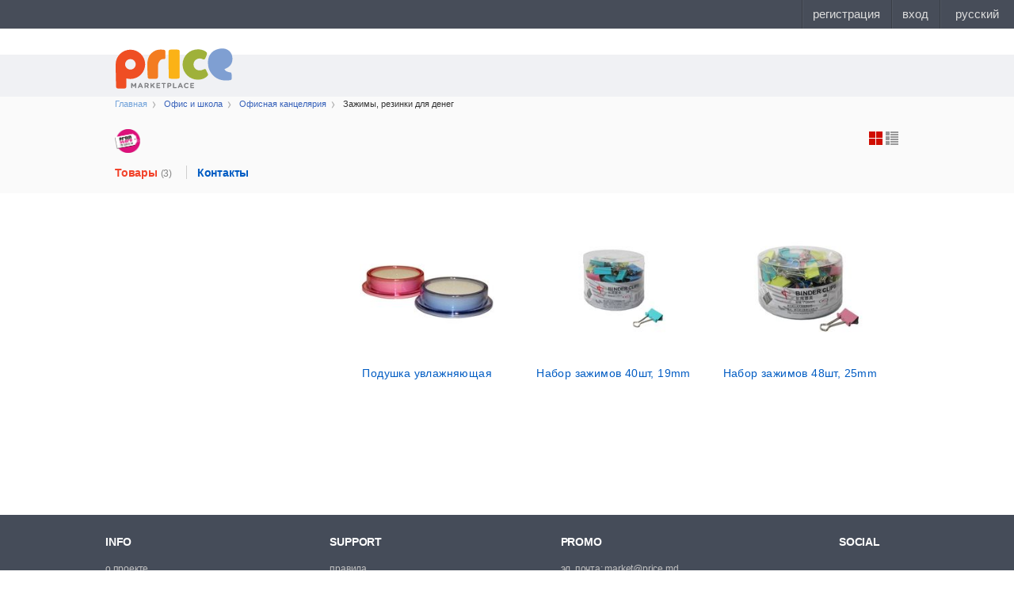

--- FILE ---
content_type: text/html; charset=UTF-8
request_url: https://price.md/ru/office-and-school/stationery-for-office/clips-rubber-bands-for-money?client_id=baeaa61b-bd75-4bbf-8d07-f3260bdc4f90
body_size: 5591
content:
 <!doctype html> <html lang="en"> <head> <meta charset="UTF-8"> <meta name="viewport" content="width=device-width, initial-scale=1.0"> <meta http-equiv="X-UA-Compatible" content="ie=edge"> <link rel="stylesheet" href="/static/dist/css/styles.min.css?v=1fdd56a3e80dba1b316856e18407ad557a59b8868cbc71b80c0349d0b7472e288fc995a5efbf01dbbb15af8ef09a829924b757bd38204683aeb60c76df4302fb" /> <link rel="stylesheet" href="/static/bower_components/iCheck/skins/flat/_all.css?v=c72d317f0fc1a450e6b6d61b746704b9b4415427de4dc88f0cab58edb0667eff5be148eb13430d7245b56b50baee28262becc86ebeaceb56a45172cf0b47813a" /> <link href="https://cdn.jsdelivr.net/npm/froala-editor@3.0.5/css/froala_editor.pkgd.min.css" rel="stylesheet" type="text/css" /> <title>Зажимы, резинки для денег все цены в Молдове. Купить Зажимы, резинки для денег по лучшей цене с доставкой по Кишиневу и Молдове | price.md</title> <script>(function(w,d,s,l,i){w[l]=w[l]||[];w[l].push({'gtm.start': new Date().getTime(),event:'gtm.js'});var f=d.getElementsByTagName(s)[0], j=d.createElement(s),dl=l!='dataLayer'?'&l='+l:'';j.async=true;j.src= 'https://www.googletagmanager.com/gtm.js?id='+i+dl;f.parentNode.insertBefore(j,f); })(window,document,'script','dataLayer','GTM-5KSVZ54');</script>  <meta name="description" content="Купить Зажимы, резинки для денег по лучшей цене в Молдове. Обзоры, характеристики, описания моделей, подбор Зажимы, резинки для денег по параметрам, доставка и сервисное обслуживание в Кишиневе и Молдове - price.md"> <meta name="keywords" content="Зажимы, резинки для денег, купить Зажимы, резинки для денег, Зажимы, резинки для денег цены"> <meta name="referrer" content="always"> <!-- Icons --> <link rel="apple-touch-icon" sizes="180x180" href="/static/dist/icons/apple-touch-icon.png"> <link rel="icon" type="image/png" sizes="32x32" href="/static/dist/icons/favicon-32x32.png"> <link rel="icon" type="image/png" sizes="16x16" href="/static/dist/icons/favicon-16x16.png"> <link rel="manifest" href="/static/manifest.json"> <link rel="mask-icon" href="/static/dist/icons/safari-pinned-tab.svg" color="#f04e23"> <meta name="msapplication-TileColor" content="#00aba9"> <meta name="theme-color" content="#ffffff"> <!-- Icons -->   <meta property="og:title" content="Зажимы, резинки для денег все цены в Молдове. Купить Зажимы, резинки для денег по лучшей цене с доставкой по Кишиневу и Молдове | price.md" />   <meta property="og:description" content="Купить Зажимы, резинки для денег по лучшей цене в Молдове. Обзоры, характеристики, описания моделей, подбор Зажимы, резинки для денег по параметрам, доставка и сервисное обслуживание в Кишиневе и Молдове - price.md" />   <meta property="og:image" content="https://i.simpalsmedia.com/marketplace/products/200x200/3432a20f118828a756c2c312ea5496a0.jpg" />   <meta property="og:url" content="https://price.md" />      <meta name="robots" content="index,follow">     <link rel="icon" type="image/x-icon" href="/static/dist/images/favicon.ico?v=cf1096c41e7e5db6d1d49f69a6deeea910171df9b6fbbdfe2ae7534f64d1357b609a307fd3af39f11859267ab6bb7d5ad97b0dbca1d1f333c87f0de816f60bf2">  <!-- /new year decoration style --> </head>  <body class="">  <!-- Google Tag Manager (noscript) --> <noscript><iframe src="https://www.googletagmanager.com/ns.html?id=GTM-5KSVZ54" height="0" width="0" style="display:none;visibility:hidden"></iframe></noscript> <!-- End Google Tag Manager (noscript) -->  <style scoped> #topbar { display: block; position: fixed; top: 0; left: 0; z-index: 100; width: 100%; height: 36px; background: #474D59; } </style> <script id="topbar" data-region-code="md" src="//simpalsid.com/simpalsid/static/js/loader.min.js?v=20200325" data-project-id="7548b5bc-6f2a-4ccc-985b-f60c9a35ed32" async></script> <div class="wrapper"> <!--<div class="header__promo__placeholder">--> <!-- <div class="numbers-promo-placeholder" data-numbers-subpage="202_209_1056" data-numbers-type="horizontal" style="width: 100%; height: 90px;"></div>--> <!--</div>-->  <header class="header">  <div class="header-menu"> <div class="container"> <div class="header__nav__bars" id="categories-loader" data-url="/categories/main/?lang=ru&amp;project=1" data-lang="ru"></div> <div class="header__logo__mobile">  <a href="/ru/?" class="site-logo"><img src="/static/dist/images/home/price.md.svg" alt=""></a>   </div> <div class="header-cart"> <ul class="header-menu-nav">  </ul> </div> </div> </div> <nav class="header__nav"> <div class="container"> <div class="header__logo__main">  <a href="/ru/?" class="site-logo"><img src="/static/dist/images/home/price.md.svg" alt=""></a>   </div> <div class="header__nav__form"> <div class="js-show-animation"></div> <form action="/ru/search" data-separator="в" data-suggestions="/product/search_suggestion" id="js-header-search" class="header__search" method="get"> <div id="search-suggestions" data-translation-search="Искать" data-translation-show-all="показать все" data-translation-in-categories="в категориях" data-search-url="/ru/search" data-placeholder="найти лучшую цену среди 375399 предложений" class="header__search__container"> <input type="text" name="keywords" placeholder="найти лучшую цену среди 375399 предложений" class="header-search-input"> </div> <div class="header__search__btn-container"> <button class="header-search-button"><span>найти</span><span class="fa fa-search"></span></button> </div> <div class="header__search__cart-container">  </div> </form> </div> </div> </nav> <div class="header__categories" id="categories-list"> </div> </header>   <div class="content-info"> <div class="container"> <ul class="breadcrumb"> <li> <a id="breadcrumb_main" href="/ru/?">Главная</a> <div id="breadcrumb_popup" class="breadcrumb-popup"> </div> </li>   <li><a href="/ru/office-and-school">Офис и школа</a></li>    <li><a href="/ru/office-and-school/stationery-for-office">Офисная канцелярия</a></li>    <li><span class="active">Зажимы, резинки для денег</span></li>   </ul>    <h1 class="content-info-title"> <img src="https://i.simpalsmedia.com/marketplace/richmedia/7bae2a11c83f9fd17b9a01e32984e0c9.png" alt=""/> </h1>  <ul class="clinet-menu"> <li class="active"><a href="/ru/shop/promstore-md">товары <span class="prod-counter">(3)</span></a></li> <li><a href="/ru/shop/promstore-md/contacts">Контакты</a></li> </ul>    <div class="content-info-viewtype hidden-xs hidden-sm">   <a data-value="blocks" data-href="/ru/office-and-school/stationery-for-office/clips-rubber-bands-for-money?view_type=blocks" href="/ru/office-and-school/stationery-for-office/clips-rubber-bands-for-money?view_type=blocks&amp;page=1" class="is-pjax js-sort content-info-viewtype-blocks active" data-type="view"></a>  <a data-value="list" data-href="/ru/office-and-school/stationery-for-office/clips-rubber-bands-for-money?view_type=list" href="/ru/office-and-school/stationery-for-office/clips-rubber-bands-for-money?view_type=list&amp;page=1" class="is-pjax js-sort content-info-viewtype-list" data-type="view"></a>  </div>  <div class="content-info-filters visible-sm visible-xs" id="filter-opener"> <span class="fa fa-filter"></span> </div> </div> </div>  <div class="container"> <div class="content"> <div class="content-inset">   <div class="row">  <div class="col-md-3 filter-list" id="filter-list"> <form action="/ru/office-and-school/stationery-for-office/clips-rubber-bands-for-money" method="get" class="js-ads-filters" id="filter_form">  <input id="current_view" type="hidden" name="view_type" value="blocks"> <input id="query" type="hidden" name="query" value="">   <input type="hidden" name="client_id" value="baeaa61b-bd75-4bbf-8d07-f3260bdc4f90">  <input type="hidden" name="search" value="1" />                           </form> <div id="sale-aside"></div> </div>  <div class="col-md-9"> <div id="products_container"> <div class="row view-type-blocks"> <span class="hidden" id="filter_url" data-value="client_id=baeaa61b-bd75-4bbf-8d07-f3260bdc4f90&amp;"></span> <span class="hidden" id="current_page" data-value="1"></span>                      <div class="category-slider-item"> <div class="category-slider-item-top "> <a href="/ru/400108/?"> <img class="category-slider-item-image" src="https://i.simpalsmedia.com/marketplace/products/200x200/b0adda53806de7d08b80fdef70df46cf.jpg" alt="Подушка увлажняющая" title="Подушка увлажняющая"> </a>  </div> <div class="category-slider-item-bottom"> <a href="/ru/400108/?" class="category-slider-item-title">Подушка увлажняющая</a>   </div> </div>                       <div class="category-slider-item"> <div class="category-slider-item-top "> <a href="/ru/156376/?"> <img class="category-slider-item-image" src="https://i.simpalsmedia.com/marketplace/products/200x200/677066f6306f63c1c0fcacb40fa1314a.jpg" alt="Набор зажимов 40шт, 19mm" title="Набор зажимов 40шт, 19mm"> </a>  </div> <div class="category-slider-item-bottom"> <a href="/ru/156376/?" class="category-slider-item-title">Набор зажимов 40шт, 19mm</a>   </div> </div>                       <div class="category-slider-item"> <div class="category-slider-item-top "> <a href="/ru/156374/?"> <img class="category-slider-item-image" src="https://i.simpalsmedia.com/marketplace/products/200x200/9a9e6122066caa1e317635388441388c.jpg" alt="Набор зажимов 48шт, 25mm" title="Набор зажимов 48шт, 25mm"> </a>  </div> <div class="category-slider-item-bottom"> <a href="/ru/156374/?" class="category-slider-item-title">Набор зажимов 48шт, 25mm</a>   </div> </div>     </div> </div> </div>  </div>  </div><!-- content-inset --> <a id="scroll-top" class="scroll-top" href="#" title="Sus"></a> </div><!-- #content--> </div> </div><!-- #wrapper --> <footer class="footer"> <div class="container"> <div class="row"> <div class="footer__cols"> <div class="footer__col col-md-15 col-sm-4 col-xs-12"> <div class="footer__col__title">INFO</div> <ul class="footer__col__links"> <li><a href="/ru/info/about">О проекте</a></li> <li><a href="/ru/info/conditions">Возврат и обмен</a></li> <li><a href="http://price.md/ru/news/">Новости</a></li> </ul> </div> <div class="footer__col col-md-15 col-sm-4 col-xs-12"> <div class="footer__col__title">SUPPORT</div> <ul class="footer__col__links"> <li><a href="/ru/info/rules">Правила</a></li> <li><a href="/ru/info/faq">Как сделать заказ?</a></li> <li><a href="/ru/info/pay">Доставка и оплата</a></li> <li><a href="/ru/info/cookie">Политика Cookie</a></li> </ul> </div> <div class="footer__col col-md-15 col-sm-4 col-xs-12"> <div class="footer__col__title">PROMO</div> <ul class="footer__col__links"> <li>эл. почта: <a href="mailto:market@price.md">market@price.md</a></li> </ul> </div> <div class="footer__col col-md-15 col-sm-4 col-xs-12"> <div class="footer__col__title">SOCIAL</div> <div class="footer__col__links"> <div class="footer__col__facebook"> <div class="fb-like" data-href="https://www.facebook.com/www999md" data-layout="button" data-action="like" data-show-faces="true" data-share="false" data-colorscheme="dark"></div> </div> <div class="footer__col__openstat"> <script> (function(d, s, id) { var js, fjs = d.getElementsByTagName(s)[0]; if (d.getElementById(id)) return; js = d.createElement(s); js.id = id; js.src = "//connect.facebook.net/ru_RU/all.js#xfbml=1&appId=546363515409034"; fjs.parentNode.insertBefore(js, fjs); }(document, 'script', 'facebook-jssdk')); </script> <!— Yandex.Metrika informer —> <a href="https://metrika.yandex.ru/stat/?id=41393769&amp;from=informer" target="_blank" rel="nofollow"><img src="https://informer.yandex.ru/informer/41393769/3_0_FFFFFFFF_FFFFFFFF_0_pageviews" style="width:88px; height:31px; border:0;" alt="Яндекс.Метрика" title="Яндекс.Метрика: данные за сегодня (просмотры, визиты и уникальные посетители)" class="ym-advanced-informer" data-cid="41393769" data-lang="ru" /></a> <!— /Yandex.Metrika informer —>  </div> </div> </div> </div> <div class="footer__projects"> <div class="footer__projects__simpals"> <a href="http://simpals.md" class="footer__projects__simpals__logo">Simpals</a> <span class="footer__projects__simpals__copyright">©1999 - 2026</span> </div> <a href="http://point.md" target="_blank" class="footer__projects__project is-point" rel="nofollow">point.md</a> <a href="http://achizitii.md" target="_blank" class="footer__projects__project is-achizitii" rel="nofollow">achizitii.md</a> <a href="http://joblist.md" target="_blank" class="footer__projects__project is-joblist" rel="nofollow">joblist.md</a> <a href="http://mama.md" target="_blank" class="footer__projects__project is-mama" rel="nofollow">mama.md</a> <a href="http://stiri.md" target="_blank" class="footer__projects__project is-stiri" rel="nofollow">stiri.md</a> <a href="http://sporter.md" target="_blank" class="footer__projects__project is-sporter" rel="nofollow">sporter</a> </div> </div> </div> </footer>  <script src="//numbers.md/numbers-loader.js" async=""></script> <!-- React Components --> <script src="/static/v2/dist/aside.js?v=44ab5aa6bb7d7a1aab4a8503ebf4f2855bb3cafe05531e08f7a1142270fd39f4abc9d86c795afdb65d5ac7c8f25c18487cb2a8f93ea41983cf1c637315761c45" async=""></script> <script src="/static/v2/dist/suggestions.js?v=577bca0e943d3a2a8915d475541390d9028b7c55be1503c809475e33b9eb1c7722bfbed61f3d25bf4f67e090008324a7fbb0a2a7b53d266fec4dcde25785bfcc" async=""></script> <!-- React Components --> <!-- jQuery --> <script src="/static/bower_components/jquery/dist/jquery.min.js?v=005c3102459dbf145df6a858629d6a6de4598fafe24cd989d86170731b0c3b3c304da470cf66bfd935f6db911b723df0857b5ed561906f7f1c5c4e63ed9430de"></script> <script src="/static/bower_components/select2/dist/js/select2.min.js?v=bf4b0087cda491025408c4aea6910f55deb3719e9076d16d75394a7b547d401653a2a827458ab0e9bcf913b7166c712c54508cfd617f38f490516f6b27342097"></script>  <!-- Bootstrap --> <script src="/static/bower_components/bootstrap/dist/js/bootstrap.min.js?v=d9ef2aab411371f5912381c9073422037528c8593ab5b3721bea926880592f25bd5dfdec5991cdfe5c5ef5f4e1d54e390e93dfd3bca3f782ac5071d67b8624d4"></script> <!-- scrollUp --> <script src="/static/bower_components/scrollup/dist/jquery.scrollUp.min.js?v=8001cfd51233473a250294b7f8f2395240ada1e069771040b7110fb32aafb0f37de7443ba03f944f685a7eb705a05d38a2c84218ba9c4a047976152d84272374"></script> <script src="/static/bower_components/jquery-prettyPhoto/js/jquery.prettyPhoto.min.js?v=4b46a4b38cc63b79eedf44a7ab51d692917e965d12b87dfbe598f3ef3ebc69e114a3f4f11bad759502791676b60938f6f3ab6c3e37458efd47454641c7df693e"></script> <script src="/static/bower_components/magnific-popup/dist/jquery.magnific-popup.min.js?v=132a9e262eab5bb7273f65b77c86cd415be0113b99d65837ebf7ccbe48e58f967f47e971b4f5142c041d9cf434e76d1dc9c5dbc0069e77fe82821e2914bc1129"></script> <!-- jQuery tooltipster --> <script src="/static/bower_components/tooltipster/dist/js/tooltipster.bundle.min.js?v=f3f6c85514fdbac9cc8e8d5a78a478a59c40dae9b36f0155392480d7d80a5dfb3696aa25bdc8efef473978b4413dd2f31a403a1e545cebafb2e450dc669a6e14"></script> <!-- iCheck --> <script src="/static/bower_components/iCheck/icheck.js?v=f9bec8df5ccf5da946b1c87c35ad96840f5aaea0ccc47c472f248df2d3a9ccefcf55a3834b89660299566fc61489064850a88669e2d27c67182204823e801f7a"></script> <!-- jQuery typeahead --> <script src="/static/bower_components/typeahead.js/dist/typeahead.jquery.min.js?v=027064a5fa4921ad5d85c02288d4cadc9cc2df2adba31e2945dae9c3e1c0237fab21c7cd1856d55d63492343a8ee418f6fcfc51be08c486f280039df21b60b1f"></script> <script src="/static/bower_components/typeahead.js/dist/bloodhound.min.js?v=902ff8197eccc61b25c4357224ebb23158ebd2e73773faa9f52fc4d8e47192db44d3ba5d7889a2e4b85d45ce5a5fab319e116e456fed42b44c8d39716580bc49"></script> <!-- Jquery inputmask --> <script src="/static/bower_components/jquery.inputmask/dist/min/jquery.inputmask.bundle.min.js?v=51e010bb509e0ec8d130b1ea854085fac49724da184e366e37ae451ee3ac759d3ede26bddb89328c4e1d3ce03d1281690bb4248610c9d5846c6b4902ad9c6b7b"></script> <script src="/static/bower_components/jquery.scrollTo/jquery.scrollTo.min.js?v=d5af9a43138c8ed715b70f59aff8644d166a3326659a66794b1b1eaa926e3619d649f74a129e27bf9964dd1d89e5d9f1d83ff197c01348208308593fdc423b57"></script> <script src="/static/dist/js/common.min.js?v=692e3ee55835153d5e9c249d2d59f71fa4f237d3f50cc5ad2cfa8e7b0405746c2e9ba087d70d8e5fa02cfb4b8cf75202c6a401affb9d605c906955f56352a45c"></script>  <script src="/static/bower_components/jquery-ui/jquery-ui.min.js?v=3d892ee75916931c6e8743a24078bc20dc1f0c455c11ef49601899080db51b421319d11453bb1c1214f2badb7af632b9f75bca2660613cc3fec9831de89f3c9d"></script> <script src="/static/bower_components/jquery-pjax/jquery.pjax.js?v=75b3152bd6ae05c9f287708c26a2f1d405663d9974f2cc3fab51c2cec9aef9c936f45904f8cf7f4d6178e7e45a6b186f7fb8460d17ebe9da82205381bfc854af"></script> <script src="/static/dist/js/pages/products/main.min.js?v=5cc21ae0f842b442d71efb797cffd73fe8182b52ee7f4c9c5c9f386a019437a061e5d79324ed7a9fcd072e0921cd778d8a3dfb6e4c994edc94b769a472b10687"></script> <script src="/static/dist/js/pages/search/main.min.js?v=4f762f16db4e9a7414ee714d0d9ee41f711b5e23218caeefb51dfd97049a216add21a388142269c560118a8088acda587a2125c9d8832dfbec6fb8158b7760c7"></script>    </body> </html> 

--- FILE ---
content_type: text/css
request_url: https://price.md/simpalsid/static/css/pages/standalone.css?v=9c88a9863b895082d7978dd680584766
body_size: 5247
content:
.standalone .footer_nav{display:none;position:fixed;bottom:0;width:100%;height:50px;background-color:#fff;-ms-flex-pack:distribute;justify-content:space-around;-ms-flex-align:center;align-items:center;box-shadow:0 0 10px rgba(0,0,0,.12);overflow:hidden;z-index:999}.standalone .footer_nav .nav-item{-ms-flex:1;flex:1}.standalone .footer_nav .nav-item,.standalone .footer_nav .nav-item a{display:-ms-flexbox;display:flex;-ms-flex-align:center;align-items:center;-ms-flex-pack:center;justify-content:center}.standalone .footer_nav .nav-item a{width:100%;height:100%}.standalone .footer_nav .nav-item .nav_element{text-align:center;padding:13px;width:24px;height:24px;background-repeat:no-repeat;background-position:50%;text-decoration:none}.standalone .footer_nav .nav-item .icon_home{background-image:url("data:image/svg+xml;charset=utf-8,%3Csvg width='19' height='20' viewBox='0 0 19 20' xmlns='http://www.w3.org/2000/svg'%3E%3Cg fill='none' fill-rule='evenodd'%3E%3Cpath fill='none' d='M-3-2h24v24H-3z'/%3E%3Cpath d='M8.495.334l-8.1 7.364a.9.9 0 0 0-.295.666V19a.9.9 0 0 0 .9.9h5.4l.113-.007A.9.9 0 0 0 7.3 19l-.001-6.3h3.6L10.9 19a.9.9 0 0 0 .9.9h5.4a.9.9 0 0 0 .9-.9V8.364a.9.9 0 0 0-.295-.666L9.705.334a.9.9 0 0 0-1.21 0zM9.1 2.215l7.2 6.547V18.1h-3.601l.001-6.3a.9.9 0 0 0-.9-.9H6.4l-.113.007a.9.9 0 0 0-.787.893l-.001 6.3H1.9V8.761l7.2-6.546z' fill='%23555' fill-rule='nonzero'/%3E%3C/g%3E%3C/svg%3E")}.standalone .footer_nav .nav-item .icon_messages{background-image:url("data:image/svg+xml;charset=utf-8,%3Csvg width='22' height='21' viewBox='0 0 22 21' xmlns='http://www.w3.org/2000/svg'%3E%3Cg fill='none' fill-rule='evenodd'%3E%3Cpath fill='none' d='M-1-2h24v24H-1z'/%3E%3Cpath d='M18.209 0a3.798 3.798 0 0 1 3.786 3.612l.005.196v5.684a3.8 3.8 0 0 1-3.596 3.802l-.195.005h-.471v.472a3.8 3.8 0 0 1-3.595 3.803l-.196.005h-3.86l-1.247.968-3.077 2.282a.865.865 0 0 1-1.38-.695V17.58H3.79a3.798 3.798 0 0 1-3.787-3.624L0 13.771V8.087C0 5.99 1.69 4.279 3.791 4.279h.47v-.471A3.8 3.8 0 0 1 7.858.005L8.053 0H18.21zm-4.262 6.03H3.79c-1.121 0-2.03.921-2.03 2.057v5.684c0 1.136.909 2.056 2.03 2.056h2.352v2.54c.916-.677 1.351-1 1.787-1.333l1.546-1.207h4.47c1.123 0 2.032-.92 2.032-2.056V8.087c0-1.136-.91-2.056-2.031-2.056zm4.262-4.279H8.053c-1.07 0-1.948.84-2.025 1.903l-.006.154-.001.471h7.926a3.798 3.798 0 0 1 3.786 3.612l.005.196v3.46h.47c1.071 0 1.949-.838 2.026-1.902l.006-.153V3.808a2.046 2.046 0 0 0-1.88-2.05l-.151-.007z' fill='%23555' fill-rule='nonzero'/%3E%3C/g%3E%3C/svg%3E")}.standalone .footer_nav .nav-item .icon_messages_active{background-image:url("data:image/svg+xml;charset=utf-8,%3Csvg width='24' height='24' viewBox='0 0 24 24' xmlns='http://www.w3.org/2000/svg'%3E%3Cg fill='none' fill-rule='evenodd'%3E%3Cpath fill='none' d='M0 0h24v24H0z'/%3E%3Cpath d='M14.947 6.28c2.1 0 3.791 1.71 3.791 3.807v5.684c0 2.096-1.69 3.808-3.791 3.808h-3.86l-1.247.968-3.077 2.282a.865.865 0 0 1-1.38-.695V19.58H4.79a3.798 3.798 0 0 1-3.787-3.624L1 15.771v-5.684C1 7.99 2.69 6.279 4.791 6.279zM19.209 2a3.798 3.798 0 0 1 3.786 3.612l.005.196v5.684a3.807 3.807 0 0 1-2.865 3.693V9.78a5 5 0 0 0-4.784-4.995l-.217-.005-9.732-.001a3.796 3.796 0 0 1 3.443-2.773L9.053 2H19.21z' fill='%23555' fill-rule='nonzero'/%3E%3C/g%3E%3C/svg%3E")}.standalone .footer_nav .nav-item .icon_post_ad,.standalone .footer_nav .nav-item .icon_post_ad_active{background-image:url("data:image/svg+xml;charset=utf-8,%3Csvg width='26' height='26' viewBox='0 0 26 26' xmlns='http://www.w3.org/2000/svg'%3E%3Cg fill='none' fill-rule='evenodd'%3E%3Cpath fill='none' d='M1 1h24v24H1z'/%3E%3Cpath d='M13 0c7.18 0 13 5.82 13 13s-5.82 13-13 13S0 20.18 0 13 5.82 0 13 0zm0 7.583c-.598 0-1.083.485-1.083 1.084v3.25h-3.25a1.083 1.083 0 1 0 0 2.166h3.25v3.25a1.083 1.083 0 1 0 2.166 0v-3.25h3.25a1.083 1.083 0 1 0 0-2.166h-3.25v-3.25c0-.599-.485-1.084-1.083-1.084z' fill='%23006BB8' fill-rule='nonzero'/%3E%3C/g%3E%3C/svg%3E")}.standalone .footer_nav .nav-item .icon_notifications{background-image:url("data:image/svg+xml;charset=utf-8,%3Csvg width='24' height='24' viewBox='0 0 24 24' xmlns='http://www.w3.org/2000/svg'%3E%3Cpath d='M12.001 18.748c.71 0 1.375.041 1.997.124a.59.59 0 0 1 .303.134.55.55 0 0 1 .117.711l-.062.082c-.666.74-1.387 1.137-2.16 1.194L12 21c-.848 0-1.633-.4-2.355-1.2a.555.555 0 0 1-.139-.294.562.562 0 0 1 .405-.615l.092-.02a14.626 14.626 0 0 1 1.576-.118l.421-.005zm-8.833-.546c-.843-1.02 1.766-2.661 1.766-2.85 0-4.72 2.553-9.832 5.901-10.54.363-.078.004-1.665 1.019-1.802L12 3c1.196 0 .816 1.734 1.21 1.82 3.326.732 5.857 5.792 5.857 10.532 0 .193 2.603 1.83 1.766 2.85-.836 1.02-3.422-.563-8.833-.563-5.41 0-7.99 1.584-8.833.563zm15.271-1.368l-.21-.182-.127-.118a2.07 2.07 0 0 1-.203-.225c-.202-.264-.331-.52-.331-.957 0-4.198-2.185-8.351-4.52-9.026-.593-.172-1.227-.188-1.902-.047-2.4.507-4.712 4.788-4.712 9.073 0 .441-.13.697-.336.962a2.076 2.076 0 0 1-.202.223l-.125.116-.212.182 1.2-.22c1.778-.311 3.384-.476 5.242-.476 1.626 0 3.059.126 4.583.366l1.026.175.829.154z' fill='%23555' fill-rule='nonzero'/%3E%3C/svg%3E")}.standalone .footer_nav .nav-item .icon_notifications_active{background-image:url("data:image/svg+xml;charset=utf-8,%3Csvg width='24' height='24' viewBox='0 0 24 24' xmlns='http://www.w3.org/2000/svg'%3E%3Cg fill='none' fill-rule='evenodd'%3E%3Cpath fill='none' d='M0 0h24v24H0z'/%3E%3Cpath d='M12.001 19.498c.789 0 1.528.045 2.22.137a.655.655 0 0 1 .336.149.611.611 0 0 1 .124.8l-.063.082c-.745.826-1.55 1.268-2.416 1.327l-.2.007c-.943 0-1.815-.445-2.618-1.334a.616.616 0 0 1-.153-.327.625.625 0 0 1 .458-.684l.093-.02a16.252 16.252 0 0 1 1.752-.132l.467-.005zm0-17.498c1.329 0 .907 1.927 1.344 2.023 3.696.812 6.508 6.435 6.508 11.701 0 .215 2.892 2.034 1.963 3.167-.202.247-.496.357-.894.377l-.123.004c-1.424.012-4.067-.949-8.41-1.004L12 18.266c-4.443 0-7.169.961-8.666 1.005l-.13.001c-.46-.004-.795-.11-1.019-.38-.936-1.134 1.963-2.958 1.963-3.168 0-5.245 2.837-10.924 6.557-11.712.404-.085.003-1.855 1.138-2.002l.157-.01z' fill='%23555' fill-rule='nonzero'/%3E%3C/g%3E%3C/svg%3E")}.standalone .footer_nav .nav-item .icon_my_ads{background-image:url("data:image/svg+xml;charset=utf-8,%3Csvg width='20' height='20' viewBox='0 0 20 20' xmlns='http://www.w3.org/2000/svg'%3E%3Cg fill='none' fill-rule='evenodd'%3E%3Cpath fill='none' d='M-2-2h24v24H-2z'/%3E%3Cpath d='M6.76 10.675c.676 0 1.292.264 1.75.693.463.434.766 1.036.81 1.71l.005 4.181c0 .677-.264 1.293-.693 1.752a2.565 2.565 0 0 1-1.71.809l-4.181.005a2.555 2.555 0 0 1-1.752-.693 2.565 2.565 0 0 1-.809-1.71l-.005-4.181c0-.677.264-1.293.693-1.752a2.565 2.565 0 0 1 1.71-.809zm-.009 1.65h-4.01a.864.864 0 0 0-.617.256c-.16.16-.27.389-.3.668l.001 4.01c0 .236.092.453.256.617.16.16.389.27.668.3l4.124-.008a.862.862 0 0 0 .54-.286c.14-.156.235-.37.262-.63V13.24a.864.864 0 0 0-.256-.617c-.16-.16-.389-.27-.668-.3zm10.508-1.65c.677 0 1.293.264 1.752.693.462.434.765 1.036.809 1.71l.005 4.181c0 .677-.264 1.293-.693 1.752a2.565 2.565 0 0 1-1.71.809l-4.181.005a2.555 2.555 0 0 1-1.752-.693 2.565 2.565 0 0 1-.809-1.71l-.005-4.181c0-.677.264-1.293.693-1.752a2.565 2.565 0 0 1 1.71-.809zm-.008 1.65h-4.01a.864.864 0 0 0-.617.256c-.16.16-.27.389-.3.668l.001 4.01c0 .236.092.453.256.617.16.16.389.27.668.3l4.124-.008a.862.862 0 0 0 .54-.286c.14-.156.235-.37.262-.63V13.24a.864.864 0 0 0-.256-.617c-.16-.16-.389-.27-.668-.3zM6.76.175c.677 0 1.293.264 1.752.693.462.434.765 1.036.809 1.71l.005 4.181c0 .677-.264 1.293-.693 1.752a2.565 2.565 0 0 1-1.71.809l-4.181.005a2.555 2.555 0 0 1-1.752-.693 2.565 2.565 0 0 1-.809-1.71L.175 2.741c0-.677.264-1.293.693-1.752A2.565 2.565 0 0 1 2.578.18zm-.008 1.65h-4.01a.864.864 0 0 0-.617.256c-.16.16-.27.389-.3.668l.001 4.01c0 .236.092.453.256.617.16.16.389.27.668.3l4.124-.008a.862.862 0 0 0 .54-.286c.14-.156.235-.37.262-.63V2.74a.864.864 0 0 0-.256-.617c-.16-.16-.389-.27-.668-.3zM17.26.175c.677 0 1.293.264 1.752.693.462.434.765 1.036.809 1.71l.005 4.181c0 .677-.264 1.293-.693 1.752a2.565 2.565 0 0 1-1.71.809l-4.181.005a2.555 2.555 0 0 1-1.752-.693 2.565 2.565 0 0 1-.809-1.71l-.005-4.181c0-.677.264-1.293.693-1.752a2.565 2.565 0 0 1 1.71-.809zm-.008 1.65h-4.01a.864.864 0 0 0-.617.256c-.16.16-.27.389-.3.668l.001 4.01c0 .236.092.453.256.617.16.16.389.27.668.3l4.124-.008a.862.862 0 0 0 .54-.286c.14-.156.235-.37.262-.63V2.74a.864.864 0 0 0-.256-.617c-.16-.16-.389-.27-.668-.3z' stroke='%23555' stroke-width='.15' fill='%23555' fill-rule='nonzero'/%3E%3C/g%3E%3C/svg%3E")}.standalone .footer_nav .nav-item .icon_cart{background-image:url("data:image/svg+xml;charset=utf-8,%3Csvg width='22' height='21' viewBox='0 0 22 21' fill='none' xmlns='http://www.w3.org/2000/svg'%3E%3Cpath fill-rule='evenodd' clip-rule='evenodd' d='M1.752 0a.9.9 0 0 0 0 1.8h1.444l.674 3.281.003.016 1.802 8.2c.35 1.6 1.876 2.643 3.497 2.488l8.003-.773c1.346-.13 2.49-1.064 2.83-2.374l1.582-6.105c.344-1.326-.7-2.533-2.01-2.533H5.486L4.812.719A.9.9 0 0 0 3.93 0H1.752zm5.681 12.911L5.871 5.8h13.706c.103 0 .18.044.226.102a.196.196 0 0 1 .042.18l-1.583 6.105c-.142.545-.633.973-1.26 1.034L9 13.993c-.765.073-1.421-.421-1.566-1.082z' fill='%23555'/%3E%3Cpath d='M14.73 19.037a1.626 1.626 0 0 1 1.628-1.636c.903 0 1.632.73 1.636 1.627v.005a1.632 1.632 0 0 1-3.264.004zM8.947 17.4c-.897 0-1.632.726-1.628 1.632a1.629 1.629 0 0 0 1.63 1.634 1.632 1.632 0 1 0-.002-3.266z' fill='%23555'/%3E%3C/svg%3E")}body,html{height:100%}span.show-tablet{display:none}@media (max-width:769px){span.show-tablet{display:block;color:#6e6e6e;font-size:30px;font-weight:400;font-style:normal;padding:0 20px}}@media (max-width:769px){span.hide-tablet{display:none}}.icon{display:inline-block;width:18px;height:18px;background-repeat:no-repeat}.icon--wallet{background-image:url("data:image/svg+xml;charset=utf-8,%3Csvg width='16' height='16' viewBox='0 0 16 16' xmlns='http://www.w3.org/2000/svg'%3E%3Ctitle%3Eicon_wallet_g%3C/title%3E%3Cpath d='M3 0h9a1 1 0 1 1 0 2H3.5a.5.5 0 0 0 0 1h8a3 3 0 0 1 3 3v.996l.502.002a1 1 0 0 1 .998 1v3.008a1 1 0 0 1-.994 1l-.506.003V13a3 3 0 0 1-3 3H3a3 3 0 0 1-3-3V3a3 3 0 0 1 3-3zm9 10.5a1 1 0 1 0 0-2 1 1 0 0 0 0 2z' fill='%23CCC' fill-rule='nonzero'/%3E%3C/svg%3E")}.icon--notifications{background-image:url("data:image/svg+xml;charset=utf-8,%3Csvg width='16' height='16' viewBox='0 0 16 16' xmlns='http://www.w3.org/2000/svg'%3E%3Ctitle%3Eicon_bell_y copy 5%3C/title%3E%3Cpath d='M8 13.013c-4.809 0-7.102 1.407-7.851.5-.75-.907 1.57-2.366 1.57-2.534 0-4.196 2.27-8.74 5.246-9.37C7.302 1.54 6.938 0 8 0s.726 1.541 1.075 1.618c2.957.65 5.206 5.149 5.206 9.361 0 .172 2.314 1.627 1.57 2.534-.743.907-3.042-.5-7.851-.5zM8 16c-.753 0-1.45-.356-2.093-1.067a.493.493 0 0 1-.123-.261.503.503 0 0 1 .442-.564c.552-.073 1.144-.11 1.775-.11.63 0 1.222.037 1.775.11.1.014.194.055.27.12a.49.49 0 0 1 .049.705C9.452 15.644 8.755 16 8 16z' fill='%23CCC' fill-rule='nonzero'/%3E%3C/svg%3E")}.icon--settings{background-image:url("data:image/svg+xml;charset=utf-8,%3Csvg width='16' height='16' viewBox='0 0 16 16' xmlns='http://www.w3.org/2000/svg'%3E%3Ctitle%3E42816A50-A3BB-4079-A2FE-04C243570F55%3C/title%3E%3Cpath d='M8 11.333A3.337 3.337 0 0 1 4.667 8 3.337 3.337 0 0 1 8 4.667 3.337 3.337 0 0 1 11.333 8 3.337 3.337 0 0 1 8 11.333m7.46-4.693l-.883-.17a1.128 1.128 0 0 1-.853-.707 1.128 1.128 0 0 1 .143-1.101l.554-.756a.665.665 0 0 0-.066-.865l-1.197-1.196a.667.667 0 0 0-.845-.081l-.744.503a1.128 1.128 0 0 1-1.104.103 1.13 1.13 0 0 1-.676-.88L9.646.566A.667.667 0 0 0 8.986 0H7.296a.667.667 0 0 0-.655.54l-.22 1.14a1.129 1.129 0 0 1-.687.845 1.13 1.13 0 0 1-1.085-.11l-.961-.651a.667.667 0 0 0-.845.08L1.645 3.042a.665.665 0 0 0-.066.865l.554.757c.238.324.29.724.143 1.1a1.128 1.128 0 0 1-.853.707l-.882.17A.667.667 0 0 0 0 7.295v1.692c0 .329.24.609.565.659l.926.143c.398.06.718.308.879.676.16.369.123.771-.103 1.104l-.503.744a.666.666 0 0 0 .08.845l1.197 1.197c.233.233.6.26.865.066l.757-.554c.324-.238.724-.29 1.1-.143.373.147.632.457.707.853l.17.882c.06.314.335.541.655.541h1.692c.329 0 .609-.24.659-.565l.1-.651c.063-.407.317-.73.697-.887a1.126 1.126 0 0 1 1.12.135l.531.39a.666.666 0 0 0 .865-.067l1.196-1.197a.666.666 0 0 0 .081-.845l-.503-.744a1.127 1.127 0 0 1-.103-1.104 1.13 1.13 0 0 1 .88-.676l.925-.143a.667.667 0 0 0 .565-.66V7.296a.667.667 0 0 0-.54-.655' fill='%23CCC' fill-rule='evenodd'/%3E%3C/svg%3E")}.icon--chat{background-image:url("data:image/svg+xml;charset=utf-8,%3Csvg width='18' height='16' viewBox='0 0 18 16' xmlns='http://www.w3.org/2000/svg'%3E%3Ctitle%3Eicon_messenger_g%3C/title%3E%3Cpath d='M2.077 3.478h10.385c1.147 0 2.076.935 2.076 2.087v5.77c0 1.152-.93 2.087-2.076 2.087H7.89C6.269 14.687 6.269 14.687 4.482 16v-2.578H2.077A2.082 2.082 0 0 1 0 11.335v-5.77c0-1.152.93-2.087 2.077-2.087zM15.23 9.944V5.565a2.776 2.776 0 0 0-2.77-2.782h-9v-.696C3.462.934 4.392 0 5.539 0h10.385C17.07 0 18 .934 18 2.087v5.77c0 1.152-.93 2.087-2.077 2.087h-.692z' fill='%23CCC' fill-rule='nonzero'/%3E%3C/svg%3E")}.icon--chat_new{background-image:url("data:image/svg+xml;charset=utf-8,%3Csvg width='20' height='20' viewBox='0 0 20 20' fill='none' xmlns='http://www.w3.org/2000/svg'%3E%3Cpath d='M13.75.25a5.75 5.75 0 0 1 5.746 5.53L19.5 6v4a5.75 5.75 0 0 1-5.53 5.746l-.22.004h-1.763l-4.774 3.84-.085.058-.117.055-.112.032-.082.012-.067.003-.06-.002-.099-.015-.094-.027-.08-.034-.075-.043-.096-.074-.06-.06-.026-.033-.058-.084-.055-.117-.032-.112-.013-.09L6 19v-3.25h-.25a5.75 5.75 0 0 1-5.746-5.53L0 10V6A5.75 5.75 0 0 1 5.53.254L5.75.25h8zm0 1.5h-8a4.25 4.25 0 0 0-4.245 4.044L1.5 6v4a4.25 4.25 0 0 0 4.044 4.245l.206.005h1a.75.75 0 0 1 .743.648L7.5 15v2.433l3.78-3.038a.75.75 0 0 1 .642-.146l1.828.001a4.25 4.25 0 0 0 4.245-4.044L18 10V6a4.25 4.25 0 0 0-4.044-4.245l-.206-.005z' fill='%23000'/%3E%3C/svg%3E");background-size:contain}.icon--notifications_new{background-image:url("data:image/svg+xml;charset=utf-8,%3Csvg width='19' height='22' viewBox='0 0 19 22' fill='none' xmlns='http://www.w3.org/2000/svg'%3E%3Cpath d='M10.937 19.968a.75.75 0 0 1 .101 1.494l-.101.006h-3.38a.75.75 0 0 1-.102-1.493l.102-.007h3.38zM9.264.54l.313.007a7.086 7.086 0 0 1 6.757 6.781l.006.297v3.966l1.218 1.22c.473.47.775 1.08.866 1.748l.023.226.007.208-.008.18a2.922 2.922 0 0 1-2.738 2.7l-.175.006-12.562-.004a2.925 2.925 0 0 1-2.916-2.77L.05 14.93l.01-.212c.052-.65.312-1.264.738-1.751l.147-.158 1.22-1.221V7.625c0-3.75 2.914-6.82 6.602-7.069l.241-.012.256-.004zm-.026 1.499l-.21.005A5.586 5.586 0 0 0 3.67 7.4l-.004.225v4.274a.75.75 0 0 1-.143.44l-.077.09-1.44 1.442a1.55 1.55 0 0 0-.429.795l-.02.144-.007.148a1.421 1.421 0 0 0 1.285 1.41l.137.007 12.562.004c.699 0 1.286-.507 1.4-1.157l.016-.132.005-.125c0-.358-.125-.704-.352-.979l-.104-.114-1.438-1.44a.75.75 0 0 1-.21-.412l-.01-.118V7.625a5.586 5.586 0 0 0-5.04-5.56l-.273-.019-.289-.007z' fill='%23474D59'/%3E%3C/svg%3E")}.standalone{display:-ms-flexbox;display:flex;float:none;max-width:1000px;width:auto!important;height:100%!important;max-height:none!important;margin:0 auto;padding:0;background:#eee;font-family:Helvetica Neue,Helvetica,sans-serif}@media (max-width:769px){.standalone{-ms-flex-direction:column;flex-direction:column}.standalone .footer_nav{display:-ms-flexbox;display:flex}}.standalone.messages,.standalone.white-bg{background:#fff}.standalone__sidebar{width:200px;padding:30px;box-sizing:border-box;-ms-flex-negative:0;flex-shrink:0}@media (max-width:769px){.standalone__sidebar{display:none}}.standalone__sidebar__logo{display:none;padding-left:15px;margin-bottom:40px}.standalone__sidebar__logo img{width:100px}@media (max-width:769px){.standalone__sidebar__logo{margin-bottom:25px;text-align:center}}.standalone__sidebar__menu{font-size:14px}@media (max-width:769px){.standalone__sidebar__menu{display:-ms-flexbox;display:flex;font-size:12px;-ms-flex-pack:center;justify-content:center;white-space:nowrap}}.standalone__sidebar__menu li{margin-bottom:15px}@media (max-width:769px){.standalone__sidebar__menu li{margin-bottom:0;display:inline-block}}.standalone__sidebar__menu li:last-child{border-top:1px solid rgba(0,0,0,.1);margin-top:20px;padding-top:15px}@media (max-width:769px){.standalone__sidebar__menu li:last-child{font-style:italic;margin-left:auto;margin-top:0;border-top:none;padding-top:0}}.standalone__sidebar__menu li:last-child a{padding:0}.standalone__sidebar__menu li.is-active a{background:#fff;border-bottom:none}.standalone__sidebar__menu a{padding:5px 15px 5px 10px;text-decoration:none;border-radius:4px;color:#474747}@media (max-width:769px){.standalone__sidebar__menu a{display:block;padding:5px 15px;font-size:0;min-width:30px;min-height:20px;text-align:center}}.standalone__sidebar__menu a .icon{position:relative;top:4px;margin-right:3px}@media (max-width:769px){.standalone__sidebar__menu a .icon{top:0;margin-right:0}}.standalone__content{width:100%;height:100%}.standalone__content .simpalsid-chat-sidebar-settings,.standalone__content .simpalsid-chat-sidebar-title{display:none!important}.standalone__content .simpalsid-chat-sidebar-search{width:auto;padding:0 15px;position:static}.standalone__content .simpalsid-chat-sidebar-search .simpalsid-chat-sidebar-search-button{display:none}.standalone__content .simpalsid-chat-sidebar-search input{border-radius:0;display:block;background:hsla(240,4%,48%,.12);border:0;background-image:url(../../images/modules/chat/search.svg);background-repeat:no-repeat;background-position:12px;padding-left:36px}.standalone__content__header{display:none;padding-bottom:15px;border-bottom:1px solid rgba(0,0,0,.1);font-size:24px;margin-bottom:20px}.standalone__content__overflow{display:none;width:100%;height:100%;position:fixed;top:0;left:0;background:#000;opacity:.5;z-index:99998}.standalone__content__popup{display:none;position:absolute;top:0;bottom:0;left:0;right:0;text-align:center;z-index:99998}.standalone__content__popup iframe{height:100%}@media (max-width:769px){.standalone__content.has-navigation .simpalsid-chat-sidebar{max-height:calc(100% - 50px)}.standalone__content.has-navigation .notifications{height:calc(100% - 50px)}}.standalone__messages__header{background:#ececef;text-align:center;padding:14px 16px;font-family:Arial;font-style:normal;font-weight:700;font-size:20px;line-height:23px;letter-spacing:-.666667px;color:#333;position:relative}.standalone__messages__header__back{position:absolute;left:22px;top:17px}.standalone__messages__tabs{-ms-flex-align:center;-ms-flex-pack:distribute;justify-content:space-around;border-bottom:1px solid #e4e4e4}.standalone__messages__tabs,.standalone__messages__tabs>a{display:-ms-flexbox;display:flex;align-items:center;height:45px}.standalone__messages__tabs>a{font-family:Arial;font-style:normal;font-weight:400;font-size:14px;line-height:16px;letter-spacing:.3px;color:#474d59;text-decoration:none;-ms-flex:1 0 50%;flex:1 0 50%;-ms-flex-align:center;-ms-flex-pack:center;justify-content:center}.standalone__messages__tabs>a.is-active{border-bottom:4px solid #5d9cec;color:#000}.standalone__messages__tabs>a .icon{margin-right:10px}

--- FILE ---
content_type: application/javascript
request_url: https://price.md/static/dist/js/pages/search/main.min.js?v=4f762f16db4e9a7414ee714d0d9ee41f711b5e23218caeefb51dfd97049a216add21a388142269c560118a8088acda587a2125c9d8832dfbec6fb8158b7760c7
body_size: 2760
content:
(function(){function r(e,n,t){function o(i,f){if(!n[i]){if(!e[i]){var c="function"==typeof require&&require;if(!f&&c)return c(i,!0);if(u)return u(i,!0);var a=new Error("Cannot find module '"+i+"'");throw a.code="MODULE_NOT_FOUND",a}var p=n[i]={exports:{}};e[i][0].call(p.exports,function(r){var n=e[i][1][r];return o(n||r)},p,p.exports,r,e,n,t)}return n[i].exports}for(var u="function"==typeof require&&require,i=0;i<t.length;i++)o(t[i]);return o}return r})()({1:[function(require,module,exports){
"use strict";function _interopRequireDefault(e){return e&&e.__esModule?e:{default:e}}function _classCallCheck(e,t){if(!(e instanceof t))throw new TypeError("Cannot call a class as a function")}var _createClass=function(){function e(e,t){for(var n=0;n<t.length;n++){var a=t[n];a.enumerable=a.enumerable||!1,a.configurable=!0,"value"in a&&(a.writable=!0),Object.defineProperty(e,a.key,a)}}return function(t,n,a){return n&&e(t.prototype,n),a&&e(t,a),t}}(),_utilsQueryParamJs=require("../../utils/query-param.js"),_utilsQueryParamJs2=_interopRequireDefault(_utilsQueryParamJs),ModelView=function(){function e(){_classCallCheck(this,e),this.selectors={document:document,exactMatch:"#exact-match"},this.init(),this.events()}return _createClass(e,[{key:"init",value:function(){this.getNodes()}},{key:"getNodes",value:function(){var e=this;this.nodes={},$.each(this.selectors,function(t,n){e.nodes[t]=$(n)})}},{key:"events",value:function(){this.nodes.exactMatch.on("change",function(e){var t=(0,_utilsQueryParamJs2.default)(window.location.href,"search_exact_match",this.checked?"yes":"no");window.location.replace(t)})}}]),e}();new ModelView;

},{"../../utils/query-param.js":2}],2:[function(require,module,exports){
"use strict";function queryParam(e,r,t){var a=new RegExp("([?&])"+r+"=.*?(&|$)","i"),u=-1!==e.indexOf("?")?"&":"?";return e.match(a)?e.replace(a,"$1"+r+"="+t+"$2"):e+u+r+"="+t}Object.defineProperty(exports,"__esModule",{value:!0}),exports.default=queryParam,module.exports=exports.default;

},{}]},{},[1])
//# sourceMappingURL=[data-uri]


--- FILE ---
content_type: application/javascript
request_url: https://price.md/static/v2/dist/suggestions.js?v=577bca0e943d3a2a8915d475541390d9028b7c55be1503c809475e33b9eb1c7722bfbed61f3d25bf4f67e090008324a7fbb0a2a7b53d266fec4dcde25785bfcc
body_size: 44776
content:
!function(e){function t(r){if(n[r])return n[r].exports;var l=n[r]={exports:{},id:r,loaded:!1};return e[r].call(l.exports,l,l.exports,t),l.loaded=!0,l.exports}var n={};return t.m=e,t.c=n,t.p="",t(0)}([function(e,t,n){e.exports=n(101)},,function(e,t,n){"use strict";e.exports=n(3)},function(e,t,n){/** @license React v16.14.0
	 * react.production.min.js
	 *
	 * Copyright (c) Facebook, Inc. and its affiliates.
	 *
	 * This source code is licensed under the MIT license found in the
	 * LICENSE file in the root directory of this source tree.
	 */
"use strict";function r(e){for(var t="https://reactjs.org/docs/error-decoder.html?invariant="+e,n=1;n<arguments.length;n++)t+="&args[]="+encodeURIComponent(arguments[n]);return"Minified React error #"+e+"; visit "+t+" for the full message or use the non-minified dev environment for full errors and additional helpful warnings."}function l(e,t,n){this.props=e,this.context=t,this.refs=L,this.updater=n||I}function i(){}function o(e,t,n){this.props=e,this.context=t,this.refs=L,this.updater=n||I}function a(e,t,n){var r,l={},i=null,o=null;if(null!=t)for(r in void 0!==t.ref&&(o=t.ref),void 0!==t.key&&(i=""+t.key),t)A.call(t,r)&&!U.hasOwnProperty(r)&&(l[r]=t[r]);var a=arguments.length-2;if(1===a)l.children=n;else if(1<a){for(var u=Array(a),c=0;c<a;c++)u[c]=arguments[c+2];l.children=u}if(e&&e.defaultProps)for(r in a=e.defaultProps)void 0===l[r]&&(l[r]=a[r]);return{$$typeof:x,type:e,key:i,ref:o,props:l,_owner:F.current}}function u(e,t){return{$$typeof:x,type:e.type,key:t,ref:e.ref,props:e.props,_owner:e._owner}}function c(e){return"object"==typeof e&&null!==e&&e.$$typeof===x}function s(e){var t={"=":"=0",":":"=2"};return"$"+(""+e).replace(/[=:]/g,function(e){return t[e]})}function f(e,t,n,r){if(B.length){var l=B.pop();return l.result=e,l.keyPrefix=t,l.func=n,l.context=r,l.count=0,l}return{result:e,keyPrefix:t,func:n,context:r,count:0}}function d(e){e.result=null,e.keyPrefix=null,e.func=null,e.context=null,e.count=0,10>B.length&&B.push(e)}function p(e,t,n,l){var i=typeof e;"undefined"!==i&&"boolean"!==i||(e=null);var o=!1;if(null===e)o=!0;else switch(i){case"string":case"number":o=!0;break;case"object":switch(e.$$typeof){case x:case E:o=!0}}if(o)return n(l,e,""===t?"."+h(e,0):t),1;if(o=0,t=""===t?".":t+":",Array.isArray(e))for(var a=0;a<e.length;a++){i=e[a];var u=t+h(i,a);o+=p(i,u,n,l)}else if(null===e||"object"!=typeof e?u=null:(u=M&&e[M]||e["@@iterator"],u="function"==typeof u?u:null),"function"==typeof u)for(e=u.call(e),a=0;!(i=e.next()).done;)i=i.value,u=t+h(i,a++),o+=p(i,u,n,l);else if("object"===i)throw n=""+e,Error(r(31,"[object Object]"===n?"object with keys {"+Object.keys(e).join(", ")+"}":n,""));return o}function m(e,t,n){return null==e?0:p(e,"",t,n)}function h(e,t){return"object"==typeof e&&null!==e&&null!=e.key?s(e.key):t.toString(36)}function g(e,t){e.func.call(e.context,t,e.count++)}function y(e,t,n){var r=e.result,l=e.keyPrefix;e=e.func.call(e.context,t,e.count++),Array.isArray(e)?v(e,r,n,function(e){return e}):null!=e&&(c(e)&&(e=u(e,l+(!e.key||t&&t.key===e.key?"":(""+e.key).replace(j,"$&/")+"/")+n)),r.push(e))}function v(e,t,n,r,l){var i="";null!=n&&(i=(""+n).replace(j,"$&/")+"/"),t=f(t,i,r,l),m(e,y,t),d(t)}function b(){var e=V.current;if(null===e)throw Error(r(321));return e}var w=n(4),k="function"==typeof Symbol&&Symbol.for,x=k?Symbol.for("react.element"):60103,E=k?Symbol.for("react.portal"):60106,T=k?Symbol.for("react.fragment"):60107,S=k?Symbol.for("react.strict_mode"):60108,C=k?Symbol.for("react.profiler"):60114,_=k?Symbol.for("react.provider"):60109,P=k?Symbol.for("react.context"):60110,N=k?Symbol.for("react.forward_ref"):60112,O=k?Symbol.for("react.suspense"):60113,R=k?Symbol.for("react.memo"):60115,z=k?Symbol.for("react.lazy"):60116,M="function"==typeof Symbol&&Symbol.iterator,I={isMounted:function(){return!1},enqueueForceUpdate:function(){},enqueueReplaceState:function(){},enqueueSetState:function(){}},L={};l.prototype.isReactComponent={},l.prototype.setState=function(e,t){if("object"!=typeof e&&"function"!=typeof e&&null!=e)throw Error(r(85));this.updater.enqueueSetState(this,e,t,"setState")},l.prototype.forceUpdate=function(e){this.updater.enqueueForceUpdate(this,e,"forceUpdate")},i.prototype=l.prototype;var D=o.prototype=new i;D.constructor=o,w(D,l.prototype),D.isPureReactComponent=!0;var F={current:null},A=Object.prototype.hasOwnProperty,U={key:!0,ref:!0,__self:!0,__source:!0},j=/\/+/g,B=[],V={current:null},W={ReactCurrentDispatcher:V,ReactCurrentBatchConfig:{suspense:null},ReactCurrentOwner:F,IsSomeRendererActing:{current:!1},assign:w};t.Children={map:function(e,t,n){if(null==e)return e;var r=[];return v(e,r,null,t,n),r},forEach:function(e,t,n){return null==e?e:(t=f(null,null,t,n),m(e,g,t),void d(t))},count:function(e){return m(e,function(){return null},null)},toArray:function(e){var t=[];return v(e,t,null,function(e){return e}),t},only:function(e){if(!c(e))throw Error(r(143));return e}},t.Component=l,t.Fragment=T,t.Profiler=C,t.PureComponent=o,t.StrictMode=S,t.Suspense=O,t.__SECRET_INTERNALS_DO_NOT_USE_OR_YOU_WILL_BE_FIRED=W,t.cloneElement=function(e,t,n){if(null===e||void 0===e)throw Error(r(267,e));var l=w({},e.props),i=e.key,o=e.ref,a=e._owner;if(null!=t){if(void 0!==t.ref&&(o=t.ref,a=F.current),void 0!==t.key&&(i=""+t.key),e.type&&e.type.defaultProps)var u=e.type.defaultProps;for(c in t)A.call(t,c)&&!U.hasOwnProperty(c)&&(l[c]=void 0===t[c]&&void 0!==u?u[c]:t[c])}var c=arguments.length-2;if(1===c)l.children=n;else if(1<c){u=Array(c);for(var s=0;s<c;s++)u[s]=arguments[s+2];l.children=u}return{$$typeof:x,type:e.type,key:i,ref:o,props:l,_owner:a}},t.createContext=function(e,t){return void 0===t&&(t=null),e={$$typeof:P,_calculateChangedBits:t,_currentValue:e,_currentValue2:e,_threadCount:0,Provider:null,Consumer:null},e.Provider={$$typeof:_,_context:e},e.Consumer=e},t.createElement=a,t.createFactory=function(e){var t=a.bind(null,e);return t.type=e,t},t.createRef=function(){return{current:null}},t.forwardRef=function(e){return{$$typeof:N,render:e}},t.isValidElement=c,t.lazy=function(e){return{$$typeof:z,_ctor:e,_status:-1,_result:null}},t.memo=function(e,t){return{$$typeof:R,type:e,compare:void 0===t?null:t}},t.useCallback=function(e,t){return b().useCallback(e,t)},t.useContext=function(e,t){return b().useContext(e,t)},t.useDebugValue=function(){},t.useEffect=function(e,t){return b().useEffect(e,t)},t.useImperativeHandle=function(e,t,n){return b().useImperativeHandle(e,t,n)},t.useLayoutEffect=function(e,t){return b().useLayoutEffect(e,t)},t.useMemo=function(e,t){return b().useMemo(e,t)},t.useReducer=function(e,t,n){return b().useReducer(e,t,n)},t.useRef=function(e){return b().useRef(e)},t.useState=function(e){return b().useState(e)},t.version="16.14.0"},function(e,t){/*
	object-assign
	(c) Sindre Sorhus
	@license MIT
	*/
"use strict";function n(e){if(null===e||void 0===e)throw new TypeError("Object.assign cannot be called with null or undefined");return Object(e)}function r(){try{if(!Object.assign)return!1;var e=new String("abc");if(e[5]="de","5"===Object.getOwnPropertyNames(e)[0])return!1;for(var t={},n=0;n<10;n++)t["_"+String.fromCharCode(n)]=n;var r=Object.getOwnPropertyNames(t).map(function(e){return t[e]});if("0123456789"!==r.join(""))return!1;var l={};return"abcdefghijklmnopqrst".split("").forEach(function(e){l[e]=e}),"abcdefghijklmnopqrst"===Object.keys(Object.assign({},l)).join("")}catch(e){return!1}}var l=Object.getOwnPropertySymbols,i=Object.prototype.hasOwnProperty,o=Object.prototype.propertyIsEnumerable;e.exports=r()?Object.assign:function(e,t){for(var r,a,u=n(e),c=1;c<arguments.length;c++){r=Object(arguments[c]);for(var s in r)i.call(r,s)&&(u[s]=r[s]);if(l){a=l(r);for(var f=0;f<a.length;f++)o.call(r,a[f])&&(u[a[f]]=r[a[f]])}}return u}},function(e,t,n){"use strict";function r(){if("undefined"!=typeof __REACT_DEVTOOLS_GLOBAL_HOOK__&&"function"==typeof __REACT_DEVTOOLS_GLOBAL_HOOK__.checkDCE)try{__REACT_DEVTOOLS_GLOBAL_HOOK__.checkDCE(r)}catch(e){console.error(e)}}r(),e.exports=n(6)},function(e,t,n){/** @license React v16.14.0
	 * react-dom.production.min.js
	 *
	 * Copyright (c) Facebook, Inc. and its affiliates.
	 *
	 * This source code is licensed under the MIT license found in the
	 * LICENSE file in the root directory of this source tree.
	 */
"use strict";function r(e){for(var t="https://reactjs.org/docs/error-decoder.html?invariant="+e,n=1;n<arguments.length;n++)t+="&args[]="+encodeURIComponent(arguments[n]);return"Minified React error #"+e+"; visit "+t+" for the full message or use the non-minified dev environment for full errors and additional helpful warnings."}function l(e,t,n,r,l,i,o,a,u){var c=Array.prototype.slice.call(arguments,3);try{t.apply(n,c)}catch(e){this.onError(e)}}function i(e,t,n,r,i,o,a,u,c){Bl=!1,Vl=null,l.apply(Ql,arguments)}function o(e,t,n,l,o,a,u,c,s){if(i.apply(this,arguments),Bl){if(!Bl)throw Error(r(198));var f=Vl;Bl=!1,Vl=null,Wl||(Wl=!0,Hl=f)}}function a(e,t,n){var r=e.type||"unknown-event";e.currentTarget=Kl(n),o(r,t,void 0,e),e.currentTarget=null}function u(){if(Xl)for(var e in Yl){var t=Yl[e],n=Xl.indexOf(e);if(!(-1<n))throw Error(r(96,e));if(!Gl[n]){if(!t.extractEvents)throw Error(r(97,e));Gl[n]=t,n=t.eventTypes;for(var l in n){var i=void 0,o=n[l],a=t,u=l;if(Jl.hasOwnProperty(u))throw Error(r(99,u));Jl[u]=o;var s=o.phasedRegistrationNames;if(s){for(i in s)s.hasOwnProperty(i)&&c(s[i],a,u);i=!0}else o.registrationName?(c(o.registrationName,a,u),i=!0):i=!1;if(!i)throw Error(r(98,l,e))}}}}function c(e,t,n){if(Zl[e])throw Error(r(100,e));Zl[e]=t,ei[e]=t.eventTypes[n].dependencies}function s(e){var t,n=!1;for(t in e)if(e.hasOwnProperty(t)){var l=e[t];if(!Yl.hasOwnProperty(t)||Yl[t]!==l){if(Yl[t])throw Error(r(102,t));Yl[t]=l,n=!0}}n&&u()}function f(e){if(e=ql(e)){if("function"!=typeof ni)throw Error(r(280));var t=e.stateNode;t&&(t=$l(t),ni(e.stateNode,e.type,t))}}function d(e){ri?li?li.push(e):li=[e]:ri=e}function p(){if(ri){var e=ri,t=li;if(li=ri=null,f(e),t)for(e=0;e<t.length;e++)f(t[e])}}function m(e,t){return e(t)}function h(e,t,n,r,l){return e(t,n,r,l)}function g(){}function y(){null===ri&&null===li||(g(),p())}function v(e,t,n){if(ai)return e(t,n);ai=!0;try{return ii(e,t,n)}finally{ai=!1,y()}}function b(e){return!!ci.call(fi,e)||!ci.call(si,e)&&(ui.test(e)?fi[e]=!0:(si[e]=!0,!1))}function w(e,t,n,r){if(null!==n&&0===n.type)return!1;switch(typeof t){case"function":case"symbol":return!0;case"boolean":return!r&&(null!==n?!n.acceptsBooleans:(e=e.toLowerCase().slice(0,5),"data-"!==e&&"aria-"!==e));default:return!1}}function k(e,t,n,r){if(null===t||"undefined"==typeof t||w(e,t,n,r))return!0;if(r)return!1;if(null!==n)switch(n.type){case 3:return!t;case 4:return!1===t;case 5:return isNaN(t);case 6:return isNaN(t)||1>t}return!1}function x(e,t,n,r,l,i){this.acceptsBooleans=2===t||3===t||4===t,this.attributeName=r,this.attributeNamespace=l,this.mustUseProperty=n,this.propertyName=e,this.type=t,this.sanitizeURL=i}function E(e){return e[1].toUpperCase()}function T(e,t,n,r){var l=di.hasOwnProperty(t)?di[t]:null,i=null!==l?0===l.type:!r&&(2<t.length&&("o"===t[0]||"O"===t[0])&&("n"===t[1]||"N"===t[1]));i||(k(t,n,l,r)&&(n=null),r||null===l?b(t)&&(null===n?e.removeAttribute(t):e.setAttribute(t,""+n)):l.mustUseProperty?e[l.propertyName]=null===n?3!==l.type&&"":n:(t=l.attributeName,r=l.attributeNamespace,null===n?e.removeAttribute(t):(l=l.type,n=3===l||4===l&&!0===n?"":""+n,r?e.setAttributeNS(r,t,n):e.setAttribute(t,n))))}function S(e){return null===e||"object"!=typeof e?null:(e=zi&&e[zi]||e["@@iterator"],"function"==typeof e?e:null)}function C(e){if(-1===e._status){e._status=0;var t=e._ctor;t=t(),e._result=t,t.then(function(t){0===e._status&&(t=t.default,e._status=1,e._result=t)},function(t){0===e._status&&(e._status=2,e._result=t)})}}function _(e){if(null==e)return null;if("function"==typeof e)return e.displayName||e.name||null;if("string"==typeof e)return e;switch(e){case wi:return"Fragment";case bi:return"Portal";case xi:return"Profiler";case ki:return"StrictMode";case _i:return"Suspense";case Pi:return"SuspenseList"}if("object"==typeof e)switch(e.$$typeof){case Ti:return"Context.Consumer";case Ei:return"Context.Provider";case Ci:var t=e.render;return t=t.displayName||t.name||"",e.displayName||(""!==t?"ForwardRef("+t+")":"ForwardRef");case Ni:return _(e.type);case Ri:return _(e.render);case Oi:if(e=1===e._status?e._result:null)return _(e)}return null}function P(e){var t="";do{e:switch(e.tag){case 3:case 4:case 6:case 7:case 10:case 9:var n="";break e;default:var r=e._debugOwner,l=e._debugSource,i=_(e.type);n=null,r&&(n=_(r.type)),r=i,i="",l?i=" (at "+l.fileName.replace(gi,"")+":"+l.lineNumber+")":n&&(i=" (created by "+n+")"),n="\n    in "+(r||"Unknown")+i}t+=n,e=e.return}while(e);return t}function N(e){switch(typeof e){case"boolean":case"number":case"object":case"string":case"undefined":return e;default:return""}}function O(e){var t=e.type;return(e=e.nodeName)&&"input"===e.toLowerCase()&&("checkbox"===t||"radio"===t)}function R(e){var t=O(e)?"checked":"value",n=Object.getOwnPropertyDescriptor(e.constructor.prototype,t),r=""+e[t];if(!e.hasOwnProperty(t)&&"undefined"!=typeof n&&"function"==typeof n.get&&"function"==typeof n.set){var l=n.get,i=n.set;return Object.defineProperty(e,t,{configurable:!0,get:function(){return l.call(this)},set:function(e){r=""+e,i.call(this,e)}}),Object.defineProperty(e,t,{enumerable:n.enumerable}),{getValue:function(){return r},setValue:function(e){r=""+e},stopTracking:function(){e._valueTracker=null,delete e[t]}}}}function z(e){e._valueTracker||(e._valueTracker=R(e))}function M(e){if(!e)return!1;var t=e._valueTracker;if(!t)return!0;var n=t.getValue(),r="";return e&&(r=O(e)?e.checked?"true":"false":e.value),e=r,e!==n&&(t.setValue(e),!0)}function I(e,t){var n=t.checked;return Ul({},t,{defaultChecked:void 0,defaultValue:void 0,value:void 0,checked:null!=n?n:e._wrapperState.initialChecked})}function L(e,t){var n=null==t.defaultValue?"":t.defaultValue,r=null!=t.checked?t.checked:t.defaultChecked;n=N(null!=t.value?t.value:n),e._wrapperState={initialChecked:r,initialValue:n,controlled:"checkbox"===t.type||"radio"===t.type?null!=t.checked:null!=t.value}}function D(e,t){t=t.checked,null!=t&&T(e,"checked",t,!1)}function F(e,t){D(e,t);var n=N(t.value),r=t.type;if(null!=n)"number"===r?(0===n&&""===e.value||e.value!=n)&&(e.value=""+n):e.value!==""+n&&(e.value=""+n);else if("submit"===r||"reset"===r)return void e.removeAttribute("value");t.hasOwnProperty("value")?U(e,t.type,n):t.hasOwnProperty("defaultValue")&&U(e,t.type,N(t.defaultValue)),null==t.checked&&null!=t.defaultChecked&&(e.defaultChecked=!!t.defaultChecked)}function A(e,t,n){if(t.hasOwnProperty("value")||t.hasOwnProperty("defaultValue")){var r=t.type;if(!("submit"!==r&&"reset"!==r||void 0!==t.value&&null!==t.value))return;t=""+e._wrapperState.initialValue,n||t===e.value||(e.value=t),e.defaultValue=t}n=e.name,""!==n&&(e.name=""),e.defaultChecked=!!e._wrapperState.initialChecked,""!==n&&(e.name=n)}function U(e,t,n){"number"===t&&e.ownerDocument.activeElement===e||(null==n?e.defaultValue=""+e._wrapperState.initialValue:e.defaultValue!==""+n&&(e.defaultValue=""+n))}function j(e){var t="";return Al.Children.forEach(e,function(e){null!=e&&(t+=e)}),t}function B(e,t){return e=Ul({children:void 0},t),(t=j(t.children))&&(e.children=t),e}function V(e,t,n,r){if(e=e.options,t){t={};for(var l=0;l<n.length;l++)t["$"+n[l]]=!0;for(n=0;n<e.length;n++)l=t.hasOwnProperty("$"+e[n].value),e[n].selected!==l&&(e[n].selected=l),l&&r&&(e[n].defaultSelected=!0)}else{for(n=""+N(n),t=null,l=0;l<e.length;l++){if(e[l].value===n)return e[l].selected=!0,void(r&&(e[l].defaultSelected=!0));null!==t||e[l].disabled||(t=e[l])}null!==t&&(t.selected=!0)}}function W(e,t){if(null!=t.dangerouslySetInnerHTML)throw Error(r(91));return Ul({},t,{value:void 0,defaultValue:void 0,children:""+e._wrapperState.initialValue})}function H(e,t){var n=t.value;if(null==n){if(n=t.children,t=t.defaultValue,null!=n){if(null!=t)throw Error(r(92));if(Array.isArray(n)){if(!(1>=n.length))throw Error(r(93));n=n[0]}t=n}null==t&&(t=""),n=t}e._wrapperState={initialValue:N(n)}}function Q(e,t){var n=N(t.value),r=N(t.defaultValue);null!=n&&(n=""+n,n!==e.value&&(e.value=n),null==t.defaultValue&&e.defaultValue!==n&&(e.defaultValue=n)),null!=r&&(e.defaultValue=""+r)}function $(e){var t=e.textContent;t===e._wrapperState.initialValue&&""!==t&&null!==t&&(e.value=t)}function q(e){switch(e){case"svg":return"http://www.w3.org/2000/svg";case"math":return"http://www.w3.org/1998/Math/MathML";default:return"http://www.w3.org/1999/xhtml"}}function K(e,t){return null==e||"http://www.w3.org/1999/xhtml"===e?q(t):"http://www.w3.org/2000/svg"===e&&"foreignObject"===t?"http://www.w3.org/1999/xhtml":e}function X(e,t){if(t){var n=e.firstChild;if(n&&n===e.lastChild&&3===n.nodeType)return void(n.nodeValue=t)}e.textContent=t}function Y(e,t){var n={};return n[e.toLowerCase()]=t.toLowerCase(),n["Webkit"+e]="webkit"+t,n["Moz"+e]="moz"+t,n}function G(e){if(Di[e])return Di[e];if(!Li[e])return e;var t,n=Li[e];for(t in n)if(n.hasOwnProperty(t)&&t in Fi)return Di[e]=n[t];return e}function J(e){var t=$i.get(e);return void 0===t&&(t=new Map,$i.set(e,t)),t}function Z(e){var t=e,n=e;if(e.alternate)for(;t.return;)t=t.return;else{e=t;do t=e,0!==(1026&t.effectTag)&&(n=t.return),e=t.return;while(e)}return 3===t.tag?n:null}function ee(e){if(13===e.tag){var t=e.memoizedState;if(null===t&&(e=e.alternate,null!==e&&(t=e.memoizedState)),null!==t)return t.dehydrated}return null}function te(e){if(Z(e)!==e)throw Error(r(188))}function ne(e){var t=e.alternate;if(!t){if(t=Z(e),null===t)throw Error(r(188));return t!==e?null:e}for(var n=e,l=t;;){var i=n.return;if(null===i)break;var o=i.alternate;if(null===o){if(l=i.return,null!==l){n=l;continue}break}if(i.child===o.child){for(o=i.child;o;){if(o===n)return te(i),e;if(o===l)return te(i),t;o=o.sibling}throw Error(r(188))}if(n.return!==l.return)n=i,l=o;else{for(var a=!1,u=i.child;u;){if(u===n){a=!0,n=i,l=o;break}if(u===l){a=!0,l=i,n=o;break}u=u.sibling}if(!a){for(u=o.child;u;){if(u===n){a=!0,n=o,l=i;break}if(u===l){a=!0,l=o,n=i;break}u=u.sibling}if(!a)throw Error(r(189))}}if(n.alternate!==l)throw Error(r(190))}if(3!==n.tag)throw Error(r(188));return n.stateNode.current===n?e:t}function re(e){if(e=ne(e),!e)return null;for(var t=e;;){if(5===t.tag||6===t.tag)return t;if(t.child)t.child.return=t,t=t.child;else{if(t===e)break;for(;!t.sibling;){if(!t.return||t.return===e)return null;t=t.return}t.sibling.return=t.return,t=t.sibling}}return null}function le(e,t){if(null==t)throw Error(r(30));return null==e?t:Array.isArray(e)?Array.isArray(t)?(e.push.apply(e,t),e):(e.push(t),e):Array.isArray(t)?[e].concat(t):[e,t]}function ie(e,t,n){Array.isArray(e)?e.forEach(t,n):e&&t.call(n,e)}function oe(e){if(e){var t=e._dispatchListeners,n=e._dispatchInstances;if(Array.isArray(t))for(var r=0;r<t.length&&!e.isPropagationStopped();r++)a(e,t[r],n[r]);else t&&a(e,t,n);e._dispatchListeners=null,e._dispatchInstances=null,e.isPersistent()||e.constructor.release(e)}}function ae(e){if(null!==e&&(qi=le(qi,e)),e=qi,qi=null,e){if(ie(e,oe),qi)throw Error(r(95));if(Wl)throw e=Hl,Wl=!1,Hl=null,e}}function ue(e){return e=e.target||e.srcElement||window,e.correspondingUseElement&&(e=e.correspondingUseElement),3===e.nodeType?e.parentNode:e}function ce(e){if(!ti)return!1;e="on"+e;var t=e in document;return t||(t=document.createElement("div"),t.setAttribute(e,"return;"),t="function"==typeof t[e]),t}function se(e){e.topLevelType=null,e.nativeEvent=null,e.targetInst=null,e.ancestors.length=0,10>Ki.length&&Ki.push(e)}function fe(e,t,n,r){if(Ki.length){var l=Ki.pop();return l.topLevelType=e,l.eventSystemFlags=r,l.nativeEvent=t,l.targetInst=n,l}return{topLevelType:e,eventSystemFlags:r,nativeEvent:t,targetInst:n,ancestors:[]}}function de(e){var t=e.targetInst,n=t;do{if(!n){e.ancestors.push(n);break}var r=n;if(3===r.tag)r=r.stateNode.containerInfo;else{for(;r.return;)r=r.return;r=3!==r.tag?null:r.stateNode.containerInfo}if(!r)break;t=n.tag,5!==t&&6!==t||e.ancestors.push(n),n=Ke(r)}while(n);for(n=0;n<e.ancestors.length;n++){t=e.ancestors[n];var l=ue(e.nativeEvent);r=e.topLevelType;var i=e.nativeEvent,o=e.eventSystemFlags;0===n&&(o|=64);for(var a=null,u=0;u<Gl.length;u++){var c=Gl[u];c&&(c=c.extractEvents(r,t,i,l,o))&&(a=le(a,c))}ae(a)}}function pe(e,t,n){if(!n.has(e)){switch(e){case"scroll":_e(t,"scroll",!0);break;case"focus":case"blur":_e(t,"focus",!0),_e(t,"blur",!0),n.set("blur",null),n.set("focus",null);break;case"cancel":case"close":ce(e)&&_e(t,e,!0);break;case"invalid":case"submit":case"reset":break;default:-1===Qi.indexOf(e)&&Ce(e,t)}n.set(e,null)}}function me(e,t){var n=J(t);ro.forEach(function(e){pe(e,t,n)}),lo.forEach(function(e){pe(e,t,n)})}function he(e,t,n,r,l){return{blockedOn:e,topLevelType:t,eventSystemFlags:32|n,nativeEvent:l,container:r}}function ge(e,t){switch(e){case"focus":case"blur":Gi=null;break;case"dragenter":case"dragleave":Ji=null;break;case"mouseover":case"mouseout":Zi=null;break;case"pointerover":case"pointerout":eo.delete(t.pointerId);break;case"gotpointercapture":case"lostpointercapture":to.delete(t.pointerId)}}function ye(e,t,n,r,l,i){return null===e||e.nativeEvent!==i?(e=he(t,n,r,l,i),null!==t&&(t=Xe(t),null!==t&&Ui(t)),e):(e.eventSystemFlags|=r,e)}function ve(e,t,n,r,l){switch(t){case"focus":return Gi=ye(Gi,e,t,n,r,l),!0;case"dragenter":return Ji=ye(Ji,e,t,n,r,l),!0;case"mouseover":return Zi=ye(Zi,e,t,n,r,l),!0;case"pointerover":var i=l.pointerId;return eo.set(i,ye(eo.get(i)||null,e,t,n,r,l)),!0;case"gotpointercapture":return i=l.pointerId,to.set(i,ye(to.get(i)||null,e,t,n,r,l)),!0}return!1}function be(e){var t=Ke(e.target);if(null!==t){var n=Z(t);if(null!==n)if(t=n.tag,13===t){if(t=ee(n),null!==t)return e.blockedOn=t,void jl.unstable_runWithPriority(e.priority,function(){ji(n)})}else if(3===t&&n.stateNode.hydrate)return void(e.blockedOn=3===n.tag?n.stateNode.containerInfo:null)}e.blockedOn=null}function we(e){if(null!==e.blockedOn)return!1;var t=Re(e.topLevelType,e.eventSystemFlags,e.container,e.nativeEvent);if(null!==t){var n=Xe(t);return null!==n&&Ui(n),e.blockedOn=t,!1}return!0}function ke(e,t,n){we(e)&&n.delete(t)}function xe(){for(Xi=!1;0<Yi.length;){var e=Yi[0];if(null!==e.blockedOn){e=Xe(e.blockedOn),null!==e&&Ai(e);break}var t=Re(e.topLevelType,e.eventSystemFlags,e.container,e.nativeEvent);null!==t?e.blockedOn=t:Yi.shift()}null!==Gi&&we(Gi)&&(Gi=null),null!==Ji&&we(Ji)&&(Ji=null),null!==Zi&&we(Zi)&&(Zi=null),eo.forEach(ke),to.forEach(ke)}function Ee(e,t){e.blockedOn===t&&(e.blockedOn=null,Xi||(Xi=!0,jl.unstable_scheduleCallback(jl.unstable_NormalPriority,xe)))}function Te(e){function t(t){return Ee(t,e)}if(0<Yi.length){Ee(Yi[0],e);for(var n=1;n<Yi.length;n++){var r=Yi[n];r.blockedOn===e&&(r.blockedOn=null)}}for(null!==Gi&&Ee(Gi,e),null!==Ji&&Ee(Ji,e),null!==Zi&&Ee(Zi,e),eo.forEach(t),to.forEach(t),n=0;n<no.length;n++)r=no[n],r.blockedOn===e&&(r.blockedOn=null);for(;0<no.length&&(n=no[0],null===n.blockedOn);)be(n),null===n.blockedOn&&no.shift()}function Se(e,t){for(var n=0;n<e.length;n+=2){var r=e[n],l=e[n+1],i="on"+(l[0].toUpperCase()+l.slice(1));i={phasedRegistrationNames:{bubbled:i,captured:i+"Capture"},dependencies:[r],eventPriority:t},ao.set(r,t),oo.set(r,i),io[l]=i}}function Ce(e,t){_e(t,e,!1)}function _e(e,t,n){var r=ao.get(t);switch(void 0===r?2:r){case 0:r=Pe.bind(null,t,1,e);break;case 1:r=Ne.bind(null,t,1,e);break;default:r=Oe.bind(null,t,1,e)}n?e.addEventListener(t,r,!0):e.addEventListener(t,r,!1)}function Pe(e,t,n,r){oi||g();var l=Oe,i=oi;oi=!0;try{h(l,e,t,n,r)}finally{(oi=i)||y()}}function Ne(e,t,n,r){po(fo,Oe.bind(null,e,t,n,r))}function Oe(e,t,n,r){if(mo)if(0<Yi.length&&-1<ro.indexOf(e))e=he(null,e,t,n,r),Yi.push(e);else{var l=Re(e,t,n,r);if(null===l)ge(e,r);else if(-1<ro.indexOf(e))e=he(l,e,t,n,r),Yi.push(e);else if(!ve(l,e,t,n,r)){ge(e,r),e=fe(e,r,null,t);try{v(de,e)}finally{se(e)}}}}function Re(e,t,n,r){if(n=ue(r),n=Ke(n),null!==n){var l=Z(n);if(null===l)n=null;else{var i=l.tag;if(13===i){if(n=ee(l),null!==n)return n;n=null}else if(3===i){if(l.stateNode.hydrate)return 3===l.tag?l.stateNode.containerInfo:null;n=null}else l!==n&&(n=null)}}e=fe(e,r,n,t);try{v(de,e)}finally{se(e)}return null}function ze(e,t,n){return null==t||"boolean"==typeof t||""===t?"":n||"number"!=typeof t||0===t||ho.hasOwnProperty(e)&&ho[e]?(""+t).trim():t+"px"}function Me(e,t){e=e.style;for(var n in t)if(t.hasOwnProperty(n)){var r=0===n.indexOf("--"),l=ze(n,t[n],r);"float"===n&&(n="cssFloat"),r?e.setProperty(n,l):e[n]=l}}function Ie(e,t){if(t){if(yo[e]&&(null!=t.children||null!=t.dangerouslySetInnerHTML))throw Error(r(137,e,""));if(null!=t.dangerouslySetInnerHTML){if(null!=t.children)throw Error(r(60));if(!("object"==typeof t.dangerouslySetInnerHTML&&"__html"in t.dangerouslySetInnerHTML))throw Error(r(61))}if(null!=t.style&&"object"!=typeof t.style)throw Error(r(62,""))}}function Le(e,t){if(-1===e.indexOf("-"))return"string"==typeof t.is;switch(e){case"annotation-xml":case"color-profile":case"font-face":case"font-face-src":case"font-face-uri":case"font-face-format":case"font-face-name":case"missing-glyph":return!1;default:return!0}}function De(e,t){e=9===e.nodeType||11===e.nodeType?e:e.ownerDocument;var n=J(e);t=ei[t];for(var r=0;r<t.length;r++)pe(t[r],e,n)}function Fe(){}function Ae(e){if(e=e||("undefined"!=typeof document?document:void 0),"undefined"==typeof e)return null;try{return e.activeElement||e.body}catch(t){return e.body}}function Ue(e){for(;e&&e.firstChild;)e=e.firstChild;return e}function je(e,t){var n=Ue(e);e=0;for(var r;n;){if(3===n.nodeType){if(r=e+n.textContent.length,e<=t&&r>=t)return{node:n,offset:t-e};e=r}e:{for(;n;){if(n.nextSibling){n=n.nextSibling;break e}n=n.parentNode}n=void 0}n=Ue(n)}}function Be(e,t){return!(!e||!t)&&(e===t||(!e||3!==e.nodeType)&&(t&&3===t.nodeType?Be(e,t.parentNode):"contains"in e?e.contains(t):!!e.compareDocumentPosition&&!!(16&e.compareDocumentPosition(t))))}function Ve(){for(var e=window,t=Ae();t instanceof e.HTMLIFrameElement;){try{var n="string"==typeof t.contentWindow.location.href}catch(e){n=!1}if(!n)break;e=t.contentWindow,t=Ae(e.document)}return t}function We(e){var t=e&&e.nodeName&&e.nodeName.toLowerCase();return t&&("input"===t&&("text"===e.type||"search"===e.type||"tel"===e.type||"url"===e.type||"password"===e.type)||"textarea"===t||"true"===e.contentEditable)}function He(e,t){switch(e){case"button":case"input":case"select":case"textarea":return!!t.autoFocus}return!1}function Qe(e,t){return"textarea"===e||"option"===e||"noscript"===e||"string"==typeof t.children||"number"==typeof t.children||"object"==typeof t.dangerouslySetInnerHTML&&null!==t.dangerouslySetInnerHTML&&null!=t.dangerouslySetInnerHTML.__html}function $e(e){for(;null!=e;e=e.nextSibling){var t=e.nodeType;if(1===t||3===t)break}return e}function qe(e){e=e.previousSibling;for(var t=0;e;){if(8===e.nodeType){var n=e.data;if(n===bo||n===xo||n===ko){if(0===t)return e;t--}else n===wo&&t++}e=e.previousSibling}return null}function Ke(e){var t=e[Po];if(t)return t;for(var n=e.parentNode;n;){if(t=n[Oo]||n[Po]){if(n=t.alternate,null!==t.child||null!==n&&null!==n.child)for(e=qe(e);null!==e;){if(n=e[Po])return n;e=qe(e)}return t}e=n,n=e.parentNode}return null}function Xe(e){return e=e[Po]||e[Oo],!e||5!==e.tag&&6!==e.tag&&13!==e.tag&&3!==e.tag?null:e}function Ye(e){if(5===e.tag||6===e.tag)return e.stateNode;throw Error(r(33))}function Ge(e){return e[No]||null}function Je(e){do e=e.return;while(e&&5!==e.tag);return e?e:null}function Ze(e,t){var n=e.stateNode;if(!n)return null;var l=$l(n);if(!l)return null;n=l[t];e:switch(t){case"onClick":case"onClickCapture":case"onDoubleClick":case"onDoubleClickCapture":case"onMouseDown":case"onMouseDownCapture":case"onMouseMove":case"onMouseMoveCapture":case"onMouseUp":case"onMouseUpCapture":case"onMouseEnter":(l=!l.disabled)||(e=e.type,l=!("button"===e||"input"===e||"select"===e||"textarea"===e)),e=!l;break e;default:e=!1}if(e)return null;if(n&&"function"!=typeof n)throw Error(r(231,t,typeof n));return n}function et(e,t,n){(t=Ze(e,n.dispatchConfig.phasedRegistrationNames[t]))&&(n._dispatchListeners=le(n._dispatchListeners,t),n._dispatchInstances=le(n._dispatchInstances,e))}function tt(e){if(e&&e.dispatchConfig.phasedRegistrationNames){for(var t=e._targetInst,n=[];t;)n.push(t),t=Je(t);for(t=n.length;0<t--;)et(n[t],"captured",e);for(t=0;t<n.length;t++)et(n[t],"bubbled",e)}}function nt(e,t,n){e&&n&&n.dispatchConfig.registrationName&&(t=Ze(e,n.dispatchConfig.registrationName))&&(n._dispatchListeners=le(n._dispatchListeners,t),n._dispatchInstances=le(n._dispatchInstances,e))}function rt(e){e&&e.dispatchConfig.registrationName&&nt(e._targetInst,null,e)}function lt(e){ie(e,tt)}function it(){if(Mo)return Mo;var e,t,n=zo,r=n.length,l="value"in Ro?Ro.value:Ro.textContent,i=l.length;for(e=0;e<r&&n[e]===l[e];e++);var o=r-e;for(t=1;t<=o&&n[r-t]===l[i-t];t++);return Mo=l.slice(e,1<t?1-t:void 0)}function ot(){return!0}function at(){return!1}function ut(e,t,n,r){this.dispatchConfig=e,this._targetInst=t,this.nativeEvent=n,e=this.constructor.Interface;for(var l in e)e.hasOwnProperty(l)&&((t=e[l])?this[l]=t(n):"target"===l?this.target=r:this[l]=n[l]);return this.isDefaultPrevented=(null!=n.defaultPrevented?n.defaultPrevented:!1===n.returnValue)?ot:at,this.isPropagationStopped=at,this}function ct(e,t,n,r){if(this.eventPool.length){var l=this.eventPool.pop();return this.call(l,e,t,n,r),l}return new this(e,t,n,r)}function st(e){if(!(e instanceof this))throw Error(r(279));e.destructor(),10>this.eventPool.length&&this.eventPool.push(e)}function ft(e){e.eventPool=[],e.getPooled=ct,e.release=st}function dt(e,t){switch(e){case"keyup":return-1!==Do.indexOf(t.keyCode);case"keydown":return 229!==t.keyCode;case"keypress":case"mousedown":case"blur":return!0;default:return!1}}function pt(e){return e=e.detail,"object"==typeof e&&"data"in e?e.data:null}function mt(e,t){switch(e){case"compositionend":return pt(t);case"keypress":return 32!==t.which?null:(Wo=!0,Bo);case"textInput":return e=t.data,e===Bo&&Wo?null:e;default:return null}}function ht(e,t){if(Ho)return"compositionend"===e||!Fo&&dt(e,t)?(e=it(),Mo=zo=Ro=null,Ho=!1,e):null;switch(e){case"paste":return null;case"keypress":if(!(t.ctrlKey||t.altKey||t.metaKey)||t.ctrlKey&&t.altKey){if(t.char&&1<t.char.length)return t.char;if(t.which)return String.fromCharCode(t.which)}return null;case"compositionend":return jo&&"ko"!==t.locale?null:t.data;default:return null}}function gt(e){var t=e&&e.nodeName&&e.nodeName.toLowerCase();return"input"===t?!!$o[e.type]:"textarea"===t}function yt(e,t,n){return e=ut.getPooled(qo.change,e,t,n),e.type="change",d(n),lt(e),e}function vt(e){ae(e)}function bt(e){var t=Ye(e);if(M(t))return e}function wt(e,t){if("change"===e)return t}function kt(){Ko&&(Ko.detachEvent("onpropertychange",xt),Xo=Ko=null)}function xt(e){if("value"===e.propertyName&&bt(Xo))if(e=yt(Xo,e,ue(e)),oi)ae(e);else{oi=!0;try{m(vt,e)}finally{oi=!1,y()}}}function Et(e,t,n){"focus"===e?(kt(),Ko=t,Xo=n,Ko.attachEvent("onpropertychange",xt)):"blur"===e&&kt()}function Tt(e){if("selectionchange"===e||"keyup"===e||"keydown"===e)return bt(Xo)}function St(e,t){if("click"===e)return bt(t)}function Ct(e,t){if("input"===e||"change"===e)return bt(t)}function _t(e){var t=this.nativeEvent;return t.getModifierState?t.getModifierState(e):!!(e=Zo[e])&&!!t[e]}function Pt(){return _t}function Nt(e,t){return e===t&&(0!==e||1/e===1/t)||e!==e&&t!==t}function Ot(e,t){if(ua(e,t))return!0;if("object"!=typeof e||null===e||"object"!=typeof t||null===t)return!1;var n=Object.keys(e),r=Object.keys(t);if(n.length!==r.length)return!1;for(r=0;r<n.length;r++)if(!ca.call(t,n[r])||!ua(e[n[r]],t[n[r]]))return!1;return!0}function Rt(e,t){var n=t.window===t?t.document:9===t.nodeType?t:t.ownerDocument;return ha||null==da||da!==Ae(n)?null:(n=da,"selectionStart"in n&&We(n)?n={start:n.selectionStart,end:n.selectionEnd}:(n=(n.ownerDocument&&n.ownerDocument.defaultView||window).getSelection(),n={anchorNode:n.anchorNode,anchorOffset:n.anchorOffset,focusNode:n.focusNode,focusOffset:n.focusOffset}),ma&&Ot(ma,n)?null:(ma=n,e=ut.getPooled(fa.select,pa,e,t),e.type="select",e.target=da,lt(e),e))}function zt(e){var t=e.keyCode;return"charCode"in e?(e=e.charCode,0===e&&13===t&&(e=13)):e=t,10===e&&(e=13),32<=e||13===e?e:0}function Mt(e){0>Ia||(e.current=Ma[Ia],Ma[Ia]=null,Ia--)}function It(e,t){Ia++,Ma[Ia]=e.current,e.current=t}function Lt(e,t){var n=e.type.contextTypes;if(!n)return La;var r=e.stateNode;if(r&&r.__reactInternalMemoizedUnmaskedChildContext===t)return r.__reactInternalMemoizedMaskedChildContext;var l,i={};for(l in n)i[l]=t[l];return r&&(e=e.stateNode,e.__reactInternalMemoizedUnmaskedChildContext=t,e.__reactInternalMemoizedMaskedChildContext=i),i}function Dt(e){return e=e.childContextTypes,null!==e&&void 0!==e}function Ft(){Mt(Fa),Mt(Da)}function At(e,t,n){if(Da.current!==La)throw Error(r(168));It(Da,t),It(Fa,n)}function Ut(e,t,n){var l=e.stateNode;if(e=t.childContextTypes,"function"!=typeof l.getChildContext)return n;l=l.getChildContext();for(var i in l)if(!(i in e))throw Error(r(108,_(t)||"Unknown",i));return Ul({},n,{},l)}function jt(e){return e=(e=e.stateNode)&&e.__reactInternalMemoizedMergedChildContext||La,Aa=Da.current,It(Da,e),It(Fa,Fa.current),!0}function Bt(e,t,n){var l=e.stateNode;if(!l)throw Error(r(169));n?(e=Ut(e,t,Aa),l.__reactInternalMemoizedMergedChildContext=e,Mt(Fa),Mt(Da),It(Da,e)):Mt(Fa),It(Fa,n)}function Vt(){switch(Ha()){case Qa:return 99;case $a:return 98;case qa:return 97;case Ka:return 96;case Xa:return 95;default:throw Error(r(332))}}function Wt(e){switch(e){case 99:return Qa;case 98:return $a;case 97:return qa;case 96:return Ka;case 95:return Xa;default:throw Error(r(332))}}function Ht(e,t){return e=Wt(e),Ua(e,t)}function Qt(e,t,n){return e=Wt(e),ja(e,t,n)}function $t(e){return null===Za?(Za=[e],eu=ja(Qa,Kt)):Za.push(e),Ya}function qt(){if(null!==eu){var e=eu;eu=null,Ba(e)}Kt()}function Kt(){if(!tu&&null!==Za){tu=!0;var e=0;try{var t=Za;Ht(99,function(){for(;e<t.length;e++){var n=t[e];do n=n(!0);while(null!==n)}}),Za=null}catch(t){throw null!==Za&&(Za=Za.slice(e+1)),ja(Qa,qt),t}finally{tu=!1}}}function Xt(e,t,n){return n/=10,1073741821-(((1073741821-e+t/10)/n|0)+1)*n}function Yt(e,t){if(e&&e.defaultProps){t=Ul({},t),e=e.defaultProps;for(var n in e)void 0===t[n]&&(t[n]=e[n])}return t}function Gt(){au=ou=iu=null}function Jt(e){var t=lu.current;Mt(lu),e.type._context._currentValue=t}function Zt(e,t){for(;null!==e;){var n=e.alternate;if(e.childExpirationTime<t)e.childExpirationTime=t,null!==n&&n.childExpirationTime<t&&(n.childExpirationTime=t);else{if(!(null!==n&&n.childExpirationTime<t))break;n.childExpirationTime=t}e=e.return}}function en(e,t){iu=e,au=ou=null,e=e.dependencies,null!==e&&null!==e.firstContext&&(e.expirationTime>=t&&(Lu=!0),e.firstContext=null)}function tn(e,t){if(au!==e&&!1!==t&&0!==t)if("number"==typeof t&&1073741823!==t||(au=e,t=1073741823),t={context:e,observedBits:t,next:null},null===ou){if(null===iu)throw Error(r(308));ou=t,iu.dependencies={expirationTime:0,firstContext:t,responders:null}}else ou=ou.next=t;return e._currentValue}function nn(e){e.updateQueue={baseState:e.memoizedState,baseQueue:null,shared:{pending:null},effects:null}}function rn(e,t){e=e.updateQueue,t.updateQueue===e&&(t.updateQueue={baseState:e.baseState,baseQueue:e.baseQueue,shared:e.shared,effects:e.effects})}function ln(e,t){return e={expirationTime:e,suspenseConfig:t,tag:0,payload:null,callback:null,next:null},e.next=e}function on(e,t){if(e=e.updateQueue,null!==e){e=e.shared;var n=e.pending;null===n?t.next=t:(t.next=n.next,n.next=t),e.pending=t}}function an(e,t){var n=e.alternate;null!==n&&rn(n,e),e=e.updateQueue,n=e.baseQueue,null===n?(e.baseQueue=t.next=t,t.next=t):(t.next=n.next,n.next=t)}function un(e,t,n,r){var l=e.updateQueue;uu=!1;var i=l.baseQueue,o=l.shared.pending;if(null!==o){if(null!==i){var a=i.next;i.next=o.next,o.next=a}i=o,l.shared.pending=null,a=e.alternate,null!==a&&(a=a.updateQueue,null!==a&&(a.baseQueue=o))}if(null!==i){a=i.next;var u=l.baseState,c=0,s=null,f=null,d=null;if(null!==a)for(var p=a;;){if(o=p.expirationTime,o<r){var m={expirationTime:p.expirationTime,suspenseConfig:p.suspenseConfig,tag:p.tag,payload:p.payload,callback:p.callback,next:null};null===d?(f=d=m,s=u):d=d.next=m,o>c&&(c=o)}else{null!==d&&(d=d.next={expirationTime:1073741823,suspenseConfig:p.suspenseConfig,tag:p.tag,payload:p.payload,callback:p.callback,next:null}),Gr(o,p.suspenseConfig);e:{var h=e,g=p;switch(o=t,m=n,g.tag){case 1:if(h=g.payload,"function"==typeof h){u=h.call(m,u,o);break e}u=h;break e;case 3:h.effectTag=h.effectTag&-4097|64;case 0:if(h=g.payload,o="function"==typeof h?h.call(m,u,o):h,null===o||void 0===o)break e;u=Ul({},u,o);break e;case 2:uu=!0}}null!==p.callback&&(e.effectTag|=32,o=l.effects,null===o?l.effects=[p]:o.push(p))}if(p=p.next,null===p||p===a){if(o=l.shared.pending,null===o)break;p=i.next=o.next,o.next=a,l.baseQueue=i=o,l.shared.pending=null}}null===d?s=u:d.next=f,l.baseState=s,l.baseQueue=d,Jr(c),e.expirationTime=c,e.memoizedState=u}}function cn(e,t,n){if(e=t.effects,t.effects=null,null!==e)for(t=0;t<e.length;t++){var l=e[t],i=l.callback;if(null!==i){if(l.callback=null,l=i,i=n,"function"!=typeof l)throw Error(r(191,l));l.call(i)}}}function sn(e,t,n,r){t=e.memoizedState,n=n(r,t),n=null===n||void 0===n?t:Ul({},t,n),e.memoizedState=n,0===e.expirationTime&&(e.updateQueue.baseState=n)}function fn(e,t,n,r,l,i,o){return e=e.stateNode,"function"==typeof e.shouldComponentUpdate?e.shouldComponentUpdate(r,i,o):!t.prototype||!t.prototype.isPureReactComponent||(!Ot(n,r)||!Ot(l,i))}function dn(e,t,n){var r=!1,l=La,i=t.contextType;return"object"==typeof i&&null!==i?i=tn(i):(l=Dt(t)?Aa:Da.current,r=t.contextTypes,i=(r=null!==r&&void 0!==r)?Lt(e,l):La),t=new t(n,i),e.memoizedState=null!==t.state&&void 0!==t.state?t.state:null,t.updater=fu,e.stateNode=t,t._reactInternalFiber=e,r&&(e=e.stateNode,e.__reactInternalMemoizedUnmaskedChildContext=l,e.__reactInternalMemoizedMaskedChildContext=i),t}function pn(e,t,n,r){e=t.state,"function"==typeof t.componentWillReceiveProps&&t.componentWillReceiveProps(n,r),"function"==typeof t.UNSAFE_componentWillReceiveProps&&t.UNSAFE_componentWillReceiveProps(n,r),t.state!==e&&fu.enqueueReplaceState(t,t.state,null)}function mn(e,t,n,r){var l=e.stateNode;l.props=n,l.state=e.memoizedState,l.refs=su,nn(e);var i=t.contextType;"object"==typeof i&&null!==i?l.context=tn(i):(i=Dt(t)?Aa:Da.current,l.context=Lt(e,i)),un(e,n,l,r),l.state=e.memoizedState,i=t.getDerivedStateFromProps,"function"==typeof i&&(sn(e,t,i,n),l.state=e.memoizedState),"function"==typeof t.getDerivedStateFromProps||"function"==typeof l.getSnapshotBeforeUpdate||"function"!=typeof l.UNSAFE_componentWillMount&&"function"!=typeof l.componentWillMount||(t=l.state,"function"==typeof l.componentWillMount&&l.componentWillMount(),"function"==typeof l.UNSAFE_componentWillMount&&l.UNSAFE_componentWillMount(),t!==l.state&&fu.enqueueReplaceState(l,l.state,null),un(e,n,l,r),l.state=e.memoizedState),"function"==typeof l.componentDidMount&&(e.effectTag|=4)}function hn(e,t,n){if(e=n.ref,null!==e&&"function"!=typeof e&&"object"!=typeof e){if(n._owner){if(n=n._owner){if(1!==n.tag)throw Error(r(309));var l=n.stateNode}if(!l)throw Error(r(147,e));var i=""+e;return null!==t&&null!==t.ref&&"function"==typeof t.ref&&t.ref._stringRef===i?t.ref:(t=function(e){var t=l.refs;t===su&&(t=l.refs={}),null===e?delete t[i]:t[i]=e},t._stringRef=i,t)}if("string"!=typeof e)throw Error(r(284));if(!n._owner)throw Error(r(290,e))}return e}function gn(e,t){if("textarea"!==e.type)throw Error(r(31,"[object Object]"===Object.prototype.toString.call(t)?"object with keys {"+Object.keys(t).join(", ")+"}":t,""))}function yn(e){function t(t,n){if(e){var r=t.lastEffect;null!==r?(r.nextEffect=n,t.lastEffect=n):t.firstEffect=t.lastEffect=n,n.nextEffect=null,n.effectTag=8}}function n(n,r){if(!e)return null;for(;null!==r;)t(n,r),r=r.sibling;return null}function l(e,t){for(e=new Map;null!==t;)null!==t.key?e.set(t.key,t):e.set(t.index,t),t=t.sibling;return e}function i(e,t){return e=vl(e,t),e.index=0,e.sibling=null,e}function o(t,n,r){return t.index=r,e?(r=t.alternate,null!==r?(r=r.index,r<n?(t.effectTag=2,n):r):(t.effectTag=2,n)):n}function a(t){return e&&null===t.alternate&&(t.effectTag=2),t}function u(e,t,n,r){return null===t||6!==t.tag?(t=kl(n,e.mode,r),t.return=e,t):(t=i(t,n),
t.return=e,t)}function c(e,t,n,r){return null!==t&&t.elementType===n.type?(r=i(t,n.props),r.ref=hn(e,t,n),r.return=e,r):(r=bl(n.type,n.key,n.props,null,e.mode,r),r.ref=hn(e,t,n),r.return=e,r)}function s(e,t,n,r){return null===t||4!==t.tag||t.stateNode.containerInfo!==n.containerInfo||t.stateNode.implementation!==n.implementation?(t=xl(n,e.mode,r),t.return=e,t):(t=i(t,n.children||[]),t.return=e,t)}function f(e,t,n,r,l){return null===t||7!==t.tag?(t=wl(n,e.mode,r,l),t.return=e,t):(t=i(t,n),t.return=e,t)}function d(e,t,n){if("string"==typeof t||"number"==typeof t)return t=kl(""+t,e.mode,n),t.return=e,t;if("object"==typeof t&&null!==t){switch(t.$$typeof){case vi:return n=bl(t.type,t.key,t.props,null,e.mode,n),n.ref=hn(e,null,t),n.return=e,n;case bi:return t=xl(t,e.mode,n),t.return=e,t}if(du(t)||S(t))return t=wl(t,e.mode,n,null),t.return=e,t;gn(e,t)}return null}function p(e,t,n,r){var l=null!==t?t.key:null;if("string"==typeof n||"number"==typeof n)return null!==l?null:u(e,t,""+n,r);if("object"==typeof n&&null!==n){switch(n.$$typeof){case vi:return n.key===l?n.type===wi?f(e,t,n.props.children,r,l):c(e,t,n,r):null;case bi:return n.key===l?s(e,t,n,r):null}if(du(n)||S(n))return null!==l?null:f(e,t,n,r,null);gn(e,n)}return null}function m(e,t,n,r,l){if("string"==typeof r||"number"==typeof r)return e=e.get(n)||null,u(t,e,""+r,l);if("object"==typeof r&&null!==r){switch(r.$$typeof){case vi:return e=e.get(null===r.key?n:r.key)||null,r.type===wi?f(t,e,r.props.children,l,r.key):c(t,e,r,l);case bi:return e=e.get(null===r.key?n:r.key)||null,s(t,e,r,l)}if(du(r)||S(r))return e=e.get(n)||null,f(t,e,r,l,null);gn(t,r)}return null}function h(r,i,a,u){for(var c=null,s=null,f=i,h=i=0,g=null;null!==f&&h<a.length;h++){f.index>h?(g=f,f=null):g=f.sibling;var y=p(r,f,a[h],u);if(null===y){null===f&&(f=g);break}e&&f&&null===y.alternate&&t(r,f),i=o(y,i,h),null===s?c=y:s.sibling=y,s=y,f=g}if(h===a.length)return n(r,f),c;if(null===f){for(;h<a.length;h++)f=d(r,a[h],u),null!==f&&(i=o(f,i,h),null===s?c=f:s.sibling=f,s=f);return c}for(f=l(r,f);h<a.length;h++)g=m(f,r,h,a[h],u),null!==g&&(e&&null!==g.alternate&&f.delete(null===g.key?h:g.key),i=o(g,i,h),null===s?c=g:s.sibling=g,s=g);return e&&f.forEach(function(e){return t(r,e)}),c}function g(i,a,u,c){var s=S(u);if("function"!=typeof s)throw Error(r(150));if(u=s.call(u),null==u)throw Error(r(151));for(var f=s=null,h=a,g=a=0,y=null,v=u.next();null!==h&&!v.done;g++,v=u.next()){h.index>g?(y=h,h=null):y=h.sibling;var b=p(i,h,v.value,c);if(null===b){null===h&&(h=y);break}e&&h&&null===b.alternate&&t(i,h),a=o(b,a,g),null===f?s=b:f.sibling=b,f=b,h=y}if(v.done)return n(i,h),s;if(null===h){for(;!v.done;g++,v=u.next())v=d(i,v.value,c),null!==v&&(a=o(v,a,g),null===f?s=v:f.sibling=v,f=v);return s}for(h=l(i,h);!v.done;g++,v=u.next())v=m(h,i,g,v.value,c),null!==v&&(e&&null!==v.alternate&&h.delete(null===v.key?g:v.key),a=o(v,a,g),null===f?s=v:f.sibling=v,f=v);return e&&h.forEach(function(e){return t(i,e)}),s}return function(e,l,o,u){var c="object"==typeof o&&null!==o&&o.type===wi&&null===o.key;c&&(o=o.props.children);var s="object"==typeof o&&null!==o;if(s)switch(o.$$typeof){case vi:e:{for(s=o.key,c=l;null!==c;){if(c.key===s){switch(c.tag){case 7:if(o.type===wi){n(e,c.sibling),l=i(c,o.props.children),l.return=e,e=l;break e}break;default:if(c.elementType===o.type){n(e,c.sibling),l=i(c,o.props),l.ref=hn(e,c,o),l.return=e,e=l;break e}}n(e,c);break}t(e,c),c=c.sibling}o.type===wi?(l=wl(o.props.children,e.mode,u,o.key),l.return=e,e=l):(u=bl(o.type,o.key,o.props,null,e.mode,u),u.ref=hn(e,l,o),u.return=e,e=u)}return a(e);case bi:e:{for(c=o.key;null!==l;){if(l.key===c){if(4===l.tag&&l.stateNode.containerInfo===o.containerInfo&&l.stateNode.implementation===o.implementation){n(e,l.sibling),l=i(l,o.children||[]),l.return=e,e=l;break e}n(e,l);break}t(e,l),l=l.sibling}l=xl(o,e.mode,u),l.return=e,e=l}return a(e)}if("string"==typeof o||"number"==typeof o)return o=""+o,null!==l&&6===l.tag?(n(e,l.sibling),l=i(l,o),l.return=e,e=l):(n(e,l),l=kl(o,e.mode,u),l.return=e,e=l),a(e);if(du(o))return h(e,l,o,u);if(S(o))return g(e,l,o,u);if(s&&gn(e,o),"undefined"==typeof o&&!c)switch(e.tag){case 1:case 0:throw e=e.type,Error(r(152,e.displayName||e.name||"Component"))}return n(e,l)}}function vn(e){if(e===hu)throw Error(r(174));return e}function bn(e,t){switch(It(vu,t),It(yu,e),It(gu,hu),e=t.nodeType){case 9:case 11:t=(t=t.documentElement)?t.namespaceURI:K(null,"");break;default:e=8===e?t.parentNode:t,t=e.namespaceURI||null,e=e.tagName,t=K(t,e)}Mt(gu),It(gu,t)}function wn(){Mt(gu),Mt(yu),Mt(vu)}function kn(e){vn(vu.current);var t=vn(gu.current),n=K(t,e.type);t!==n&&(It(yu,e),It(gu,n))}function xn(e){yu.current===e&&(Mt(gu),Mt(yu))}function En(e){for(var t=e;null!==t;){if(13===t.tag){var n=t.memoizedState;if(null!==n&&(n=n.dehydrated,null===n||n.data===ko||n.data===xo))return t}else if(19===t.tag&&void 0!==t.memoizedProps.revealOrder){if(0!==(64&t.effectTag))return t}else if(null!==t.child){t.child.return=t,t=t.child;continue}if(t===e)break;for(;null===t.sibling;){if(null===t.return||t.return===e)return null;t=t.return}t.sibling.return=t.return,t=t.sibling}return null}function Tn(e,t){return{responder:e,props:t}}function Sn(){throw Error(r(321))}function Cn(e,t){if(null===t)return!1;for(var n=0;n<t.length&&n<e.length;n++)if(!ua(e[n],t[n]))return!1;return!0}function _n(e,t,n,l,i,o){if(xu=o,Eu=t,t.memoizedState=null,t.updateQueue=null,t.expirationTime=0,wu.current=null===e||null===e.memoizedState?Pu:Nu,e=n(l,i),t.expirationTime===xu){o=0;do{if(t.expirationTime=0,!(25>o))throw Error(r(301));o+=1,Su=Tu=null,t.updateQueue=null,wu.current=Ou,e=n(l,i)}while(t.expirationTime===xu)}if(wu.current=_u,t=null!==Tu&&null!==Tu.next,xu=0,Su=Tu=Eu=null,Cu=!1,t)throw Error(r(300));return e}function Pn(){var e={memoizedState:null,baseState:null,baseQueue:null,queue:null,next:null};return null===Su?Eu.memoizedState=Su=e:Su=Su.next=e,Su}function Nn(){if(null===Tu){var e=Eu.alternate;e=null!==e?e.memoizedState:null}else e=Tu.next;var t=null===Su?Eu.memoizedState:Su.next;if(null!==t)Su=t,Tu=e;else{if(null===e)throw Error(r(310));Tu=e,e={memoizedState:Tu.memoizedState,baseState:Tu.baseState,baseQueue:Tu.baseQueue,queue:Tu.queue,next:null},null===Su?Eu.memoizedState=Su=e:Su=Su.next=e}return Su}function On(e,t){return"function"==typeof t?t(e):t}function Rn(e){var t=Nn(),n=t.queue;if(null===n)throw Error(r(311));n.lastRenderedReducer=e;var l=Tu,i=l.baseQueue,o=n.pending;if(null!==o){if(null!==i){var a=i.next;i.next=o.next,o.next=a}l.baseQueue=i=o,n.pending=null}if(null!==i){i=i.next,l=l.baseState;var u=a=o=null,c=i;do{var s=c.expirationTime;if(s<xu){var f={expirationTime:c.expirationTime,suspenseConfig:c.suspenseConfig,action:c.action,eagerReducer:c.eagerReducer,eagerState:c.eagerState,next:null};null===u?(a=u=f,o=l):u=u.next=f,s>Eu.expirationTime&&(Eu.expirationTime=s,Jr(s))}else null!==u&&(u=u.next={expirationTime:1073741823,suspenseConfig:c.suspenseConfig,action:c.action,eagerReducer:c.eagerReducer,eagerState:c.eagerState,next:null}),Gr(s,c.suspenseConfig),l=c.eagerReducer===e?c.eagerState:e(l,c.action);c=c.next}while(null!==c&&c!==i);null===u?o=l:u.next=a,ua(l,t.memoizedState)||(Lu=!0),t.memoizedState=l,t.baseState=o,t.baseQueue=u,n.lastRenderedState=l}return[t.memoizedState,n.dispatch]}function zn(e){var t=Nn(),n=t.queue;if(null===n)throw Error(r(311));n.lastRenderedReducer=e;var l=n.dispatch,i=n.pending,o=t.memoizedState;if(null!==i){n.pending=null;var a=i=i.next;do o=e(o,a.action),a=a.next;while(a!==i);ua(o,t.memoizedState)||(Lu=!0),t.memoizedState=o,null===t.baseQueue&&(t.baseState=o),n.lastRenderedState=o}return[o,l]}function Mn(e){var t=Pn();return"function"==typeof e&&(e=e()),t.memoizedState=t.baseState=e,e=t.queue={pending:null,dispatch:null,lastRenderedReducer:On,lastRenderedState:e},e=e.dispatch=Kn.bind(null,Eu,e),[t.memoizedState,e]}function In(e,t,n,r){return e={tag:e,create:t,destroy:n,deps:r,next:null},t=Eu.updateQueue,null===t?(t={lastEffect:null},Eu.updateQueue=t,t.lastEffect=e.next=e):(n=t.lastEffect,null===n?t.lastEffect=e.next=e:(r=n.next,n.next=e,e.next=r,t.lastEffect=e)),e}function Ln(){return Nn().memoizedState}function Dn(e,t,n,r){var l=Pn();Eu.effectTag|=e,l.memoizedState=In(1|t,n,void 0,void 0===r?null:r)}function Fn(e,t,n,r){var l=Nn();r=void 0===r?null:r;var i=void 0;if(null!==Tu){var o=Tu.memoizedState;if(i=o.destroy,null!==r&&Cn(r,o.deps))return void In(t,n,i,r)}Eu.effectTag|=e,l.memoizedState=In(1|t,n,i,r)}function An(e,t){return Dn(516,4,e,t)}function Un(e,t){return Fn(516,4,e,t)}function jn(e,t){return Fn(4,2,e,t)}function Bn(e,t){return"function"==typeof t?(e=e(),t(e),function(){t(null)}):null!==t&&void 0!==t?(e=e(),t.current=e,function(){t.current=null}):void 0}function Vn(e,t,n){return n=null!==n&&void 0!==n?n.concat([e]):null,Fn(4,2,Bn.bind(null,t,e),n)}function Wn(){}function Hn(e,t){return Pn().memoizedState=[e,void 0===t?null:t],e}function Qn(e,t){var n=Nn();t=void 0===t?null:t;var r=n.memoizedState;return null!==r&&null!==t&&Cn(t,r[1])?r[0]:(n.memoizedState=[e,t],e)}function $n(e,t){var n=Nn();t=void 0===t?null:t;var r=n.memoizedState;return null!==r&&null!==t&&Cn(t,r[1])?r[0]:(e=e(),n.memoizedState=[e,t],e)}function qn(e,t,n){var r=Vt();Ht(98>r?98:r,function(){e(!0)}),Ht(97<r?97:r,function(){var r=ku.suspense;ku.suspense=void 0===t?null:t;try{e(!1),n()}finally{ku.suspense=r}})}function Kn(e,t,n){var r=Fr(),l=cu.suspense;r=Ar(r,e,l),l={expirationTime:r,suspenseConfig:l,action:n,eagerReducer:null,eagerState:null,next:null};var i=t.pending;if(null===i?l.next=l:(l.next=i.next,i.next=l),t.pending=l,i=e.alternate,e===Eu||null!==i&&i===Eu)Cu=!0,l.expirationTime=xu,Eu.expirationTime=xu;else{if(0===e.expirationTime&&(null===i||0===i.expirationTime)&&(i=t.lastRenderedReducer,null!==i))try{var o=t.lastRenderedState,a=i(o,n);if(l.eagerReducer=i,l.eagerState=a,ua(a,o))return}catch(e){}finally{}Ur(e,r)}}function Xn(e,t){var n=hl(5,null,null,0);n.elementType="DELETED",n.type="DELETED",n.stateNode=t,n.return=e,n.effectTag=8,null!==e.lastEffect?(e.lastEffect.nextEffect=n,e.lastEffect=n):e.firstEffect=e.lastEffect=n}function Yn(e,t){switch(e.tag){case 5:var n=e.type;return t=1!==t.nodeType||n.toLowerCase()!==t.nodeName.toLowerCase()?null:t,null!==t&&(e.stateNode=t,!0);case 6:return t=""===e.pendingProps||3!==t.nodeType?null:t,null!==t&&(e.stateNode=t,!0);case 13:return!1;default:return!1}}function Gn(e){if(Mu){var t=zu;if(t){var n=t;if(!Yn(e,t)){if(t=$e(n.nextSibling),!t||!Yn(e,t))return e.effectTag=e.effectTag&-1025|2,Mu=!1,void(Ru=e);Xn(Ru,n)}Ru=e,zu=$e(t.firstChild)}else e.effectTag=e.effectTag&-1025|2,Mu=!1,Ru=e}}function Jn(e){for(e=e.return;null!==e&&5!==e.tag&&3!==e.tag&&13!==e.tag;)e=e.return;Ru=e}function Zn(e){if(e!==Ru)return!1;if(!Mu)return Jn(e),Mu=!0,!1;var t=e.type;if(5!==e.tag||"head"!==t&&"body"!==t&&!Qe(t,e.memoizedProps))for(t=zu;t;)Xn(e,t),t=$e(t.nextSibling);if(Jn(e),13===e.tag){if(e=e.memoizedState,e=null!==e?e.dehydrated:null,!e)throw Error(r(317));e:{for(e=e.nextSibling,t=0;e;){if(8===e.nodeType){var n=e.data;if(n===wo){if(0===t){zu=$e(e.nextSibling);break e}t--}else n!==bo&&n!==xo&&n!==ko||t++}e=e.nextSibling}zu=null}}else zu=Ru?$e(e.stateNode.nextSibling):null;return!0}function er(){zu=Ru=null,Mu=!1}function tr(e,t,n,r){t.child=null===e?mu(t,null,n,r):pu(t,e.child,n,r)}function nr(e,t,n,r,l){n=n.render;var i=t.ref;return en(t,l),r=_n(e,t,n,r,i,l),null===e||Lu?(t.effectTag|=1,tr(e,t,r,l),t.child):(t.updateQueue=e.updateQueue,t.effectTag&=-517,e.expirationTime<=l&&(e.expirationTime=0),mr(e,t,l))}function rr(e,t,n,r,l,i){if(null===e){var o=n.type;return"function"!=typeof o||gl(o)||void 0!==o.defaultProps||null!==n.compare||void 0!==n.defaultProps?(e=bl(n.type,null,r,null,t.mode,i),e.ref=t.ref,e.return=t,t.child=e):(t.tag=15,t.type=o,lr(e,t,o,r,l,i))}return o=e.child,l<i&&(l=o.memoizedProps,n=n.compare,n=null!==n?n:Ot,n(l,r)&&e.ref===t.ref)?mr(e,t,i):(t.effectTag|=1,e=vl(o,r),e.ref=t.ref,e.return=t,t.child=e)}function lr(e,t,n,r,l,i){return null!==e&&Ot(e.memoizedProps,r)&&e.ref===t.ref&&(Lu=!1,l<i)?(t.expirationTime=e.expirationTime,mr(e,t,i)):or(e,t,n,r,i)}function ir(e,t){var n=t.ref;(null===e&&null!==n||null!==e&&e.ref!==n)&&(t.effectTag|=128)}function or(e,t,n,r,l){var i=Dt(n)?Aa:Da.current;return i=Lt(t,i),en(t,l),n=_n(e,t,n,r,i,l),null===e||Lu?(t.effectTag|=1,tr(e,t,n,l),t.child):(t.updateQueue=e.updateQueue,t.effectTag&=-517,e.expirationTime<=l&&(e.expirationTime=0),mr(e,t,l))}function ar(e,t,n,r,l){if(Dt(n)){var i=!0;jt(t)}else i=!1;if(en(t,l),null===t.stateNode)null!==e&&(e.alternate=null,t.alternate=null,t.effectTag|=2),dn(t,n,r),mn(t,n,r,l),r=!0;else if(null===e){var o=t.stateNode,a=t.memoizedProps;o.props=a;var u=o.context,c=n.contextType;"object"==typeof c&&null!==c?c=tn(c):(c=Dt(n)?Aa:Da.current,c=Lt(t,c));var s=n.getDerivedStateFromProps,f="function"==typeof s||"function"==typeof o.getSnapshotBeforeUpdate;f||"function"!=typeof o.UNSAFE_componentWillReceiveProps&&"function"!=typeof o.componentWillReceiveProps||(a!==r||u!==c)&&pn(t,o,r,c),uu=!1;var d=t.memoizedState;o.state=d,un(t,r,o,l),u=t.memoizedState,a!==r||d!==u||Fa.current||uu?("function"==typeof s&&(sn(t,n,s,r),u=t.memoizedState),(a=uu||fn(t,n,a,r,d,u,c))?(f||"function"!=typeof o.UNSAFE_componentWillMount&&"function"!=typeof o.componentWillMount||("function"==typeof o.componentWillMount&&o.componentWillMount(),"function"==typeof o.UNSAFE_componentWillMount&&o.UNSAFE_componentWillMount()),"function"==typeof o.componentDidMount&&(t.effectTag|=4)):("function"==typeof o.componentDidMount&&(t.effectTag|=4),t.memoizedProps=r,t.memoizedState=u),o.props=r,o.state=u,o.context=c,r=a):("function"==typeof o.componentDidMount&&(t.effectTag|=4),r=!1)}else o=t.stateNode,rn(e,t),a=t.memoizedProps,o.props=t.type===t.elementType?a:Yt(t.type,a),u=o.context,c=n.contextType,"object"==typeof c&&null!==c?c=tn(c):(c=Dt(n)?Aa:Da.current,c=Lt(t,c)),s=n.getDerivedStateFromProps,(f="function"==typeof s||"function"==typeof o.getSnapshotBeforeUpdate)||"function"!=typeof o.UNSAFE_componentWillReceiveProps&&"function"!=typeof o.componentWillReceiveProps||(a!==r||u!==c)&&pn(t,o,r,c),uu=!1,u=t.memoizedState,o.state=u,un(t,r,o,l),d=t.memoizedState,a!==r||u!==d||Fa.current||uu?("function"==typeof s&&(sn(t,n,s,r),d=t.memoizedState),(s=uu||fn(t,n,a,r,u,d,c))?(f||"function"!=typeof o.UNSAFE_componentWillUpdate&&"function"!=typeof o.componentWillUpdate||("function"==typeof o.componentWillUpdate&&o.componentWillUpdate(r,d,c),"function"==typeof o.UNSAFE_componentWillUpdate&&o.UNSAFE_componentWillUpdate(r,d,c)),"function"==typeof o.componentDidUpdate&&(t.effectTag|=4),"function"==typeof o.getSnapshotBeforeUpdate&&(t.effectTag|=256)):("function"!=typeof o.componentDidUpdate||a===e.memoizedProps&&u===e.memoizedState||(t.effectTag|=4),"function"!=typeof o.getSnapshotBeforeUpdate||a===e.memoizedProps&&u===e.memoizedState||(t.effectTag|=256),t.memoizedProps=r,t.memoizedState=d),o.props=r,o.state=d,o.context=c,r=s):("function"!=typeof o.componentDidUpdate||a===e.memoizedProps&&u===e.memoizedState||(t.effectTag|=4),"function"!=typeof o.getSnapshotBeforeUpdate||a===e.memoizedProps&&u===e.memoizedState||(t.effectTag|=256),r=!1);return ur(e,t,n,r,i,l)}function ur(e,t,n,r,l,i){ir(e,t);var o=0!==(64&t.effectTag);if(!r&&!o)return l&&Bt(t,n,!1),mr(e,t,i);r=t.stateNode,Iu.current=t;var a=o&&"function"!=typeof n.getDerivedStateFromError?null:r.render();return t.effectTag|=1,null!==e&&o?(t.child=pu(t,e.child,null,i),t.child=pu(t,null,a,i)):tr(e,t,a,i),t.memoizedState=r.state,l&&Bt(t,n,!0),t.child}function cr(e){var t=e.stateNode;t.pendingContext?At(e,t.pendingContext,t.pendingContext!==t.context):t.context&&At(e,t.context,!1),bn(e,t.containerInfo)}function sr(e,t,n){var r,l=t.mode,i=t.pendingProps,o=bu.current,a=!1;if((r=0!==(64&t.effectTag))||(r=0!==(2&o)&&(null===e||null!==e.memoizedState)),r?(a=!0,t.effectTag&=-65):null!==e&&null===e.memoizedState||void 0===i.fallback||!0===i.unstable_avoidThisFallback||(o|=1),It(bu,1&o),null===e){if(void 0!==i.fallback&&Gn(t),a){if(a=i.fallback,i=wl(null,l,0,null),i.return=t,0===(2&t.mode))for(e=null!==t.memoizedState?t.child.child:t.child,i.child=e;null!==e;)e.return=i,e=e.sibling;return n=wl(a,l,n,null),n.return=t,i.sibling=n,t.memoizedState=Du,t.child=i,n}return l=i.children,t.memoizedState=null,t.child=mu(t,null,l,n)}if(null!==e.memoizedState){if(e=e.child,l=e.sibling,a){if(i=i.fallback,n=vl(e,e.pendingProps),n.return=t,0===(2&t.mode)&&(a=null!==t.memoizedState?t.child.child:t.child,a!==e.child))for(n.child=a;null!==a;)a.return=n,a=a.sibling;return l=vl(l,i),l.return=t,n.sibling=l,n.childExpirationTime=0,t.memoizedState=Du,t.child=n,l}return n=pu(t,e.child,i.children,n),t.memoizedState=null,t.child=n}if(e=e.child,a){if(a=i.fallback,i=wl(null,l,0,null),i.return=t,i.child=e,null!==e&&(e.return=i),0===(2&t.mode))for(e=null!==t.memoizedState?t.child.child:t.child,i.child=e;null!==e;)e.return=i,e=e.sibling;return n=wl(a,l,n,null),n.return=t,i.sibling=n,n.effectTag|=2,i.childExpirationTime=0,t.memoizedState=Du,t.child=i,n}return t.memoizedState=null,t.child=pu(t,e,i.children,n)}function fr(e,t){e.expirationTime<t&&(e.expirationTime=t);var n=e.alternate;null!==n&&n.expirationTime<t&&(n.expirationTime=t),Zt(e.return,t)}function dr(e,t,n,r,l,i){var o=e.memoizedState;null===o?e.memoizedState={isBackwards:t,rendering:null,renderingStartTime:0,last:r,tail:n,tailExpiration:0,tailMode:l,lastEffect:i}:(o.isBackwards=t,o.rendering=null,o.renderingStartTime=0,o.last=r,o.tail=n,o.tailExpiration=0,o.tailMode=l,o.lastEffect=i)}function pr(e,t,n){var r=t.pendingProps,l=r.revealOrder,i=r.tail;if(tr(e,t,r.children,n),r=bu.current,0!==(2&r))r=1&r|2,t.effectTag|=64;else{if(null!==e&&0!==(64&e.effectTag))e:for(e=t.child;null!==e;){if(13===e.tag)null!==e.memoizedState&&fr(e,n);else if(19===e.tag)fr(e,n);else if(null!==e.child){e.child.return=e,e=e.child;continue}if(e===t)break e;for(;null===e.sibling;){if(null===e.return||e.return===t)break e;e=e.return}e.sibling.return=e.return,e=e.sibling}r&=1}if(It(bu,r),0===(2&t.mode))t.memoizedState=null;else switch(l){case"forwards":for(n=t.child,l=null;null!==n;)e=n.alternate,null!==e&&null===En(e)&&(l=n),n=n.sibling;n=l,null===n?(l=t.child,t.child=null):(l=n.sibling,n.sibling=null),dr(t,!1,l,n,i,t.lastEffect);break;case"backwards":for(n=null,l=t.child,t.child=null;null!==l;){if(e=l.alternate,null!==e&&null===En(e)){t.child=l;break}e=l.sibling,l.sibling=n,n=l,l=e}dr(t,!0,n,null,i,t.lastEffect);break;case"together":dr(t,!1,null,null,void 0,t.lastEffect);break;default:t.memoizedState=null}return t.child}function mr(e,t,n){null!==e&&(t.dependencies=e.dependencies);var l=t.expirationTime;if(0!==l&&Jr(l),t.childExpirationTime<n)return null;if(null!==e&&t.child!==e.child)throw Error(r(153));if(null!==t.child){for(e=t.child,n=vl(e,e.pendingProps),t.child=n,n.return=t;null!==e.sibling;)e=e.sibling,n=n.sibling=vl(e,e.pendingProps),n.return=t;n.sibling=null}return t.child}function hr(e,t){switch(e.tailMode){case"hidden":t=e.tail;for(var n=null;null!==t;)null!==t.alternate&&(n=t),t=t.sibling;null===n?e.tail=null:n.sibling=null;break;case"collapsed":n=e.tail;for(var r=null;null!==n;)null!==n.alternate&&(r=n),n=n.sibling;null===r?t||null===e.tail?e.tail=null:e.tail.sibling=null:r.sibling=null}}function gr(e,t,n){var l=t.pendingProps;switch(t.tag){case 2:case 16:case 15:case 0:case 11:case 7:case 8:case 12:case 9:case 14:return null;case 1:return Dt(t.type)&&Ft(),null;case 3:return wn(),Mt(Fa),Mt(Da),n=t.stateNode,n.pendingContext&&(n.context=n.pendingContext,n.pendingContext=null),null!==e&&null!==e.child||!Zn(t)||(t.effectTag|=4),Oa(t),null;case 5:xn(t),n=vn(vu.current);var i=t.type;if(null!==e&&null!=t.stateNode)Ra(e,t,i,l,n),e.ref!==t.ref&&(t.effectTag|=128);else{if(!l){if(null===t.stateNode)throw Error(r(166));return null}if(e=vn(gu.current),Zn(t)){l=t.stateNode,i=t.type;var o=t.memoizedProps;switch(l[Po]=t,l[No]=o,i){case"iframe":case"object":case"embed":Ce("load",l);break;case"video":case"audio":for(e=0;e<Qi.length;e++)Ce(Qi[e],l);break;case"source":Ce("error",l);break;case"img":case"image":case"link":Ce("error",l),Ce("load",l);break;case"form":Ce("reset",l),Ce("submit",l);break;case"details":Ce("toggle",l);break;case"input":L(l,o),Ce("invalid",l),De(n,"onChange");break;case"select":l._wrapperState={wasMultiple:!!o.multiple},Ce("invalid",l),De(n,"onChange");break;case"textarea":H(l,o),Ce("invalid",l),De(n,"onChange")}Ie(i,o),e=null;for(var a in o)if(o.hasOwnProperty(a)){var u=o[a];"children"===a?"string"==typeof u?l.textContent!==u&&(e=["children",u]):"number"==typeof u&&l.textContent!==""+u&&(e=["children",""+u]):Zl.hasOwnProperty(a)&&null!=u&&De(n,a)}switch(i){case"input":z(l),A(l,o,!0);break;case"textarea":z(l),$(l);break;case"select":case"option":break;default:"function"==typeof o.onClick&&(l.onclick=Fe)}n=e,t.updateQueue=n,null!==n&&(t.effectTag|=4)}else{switch(a=9===n.nodeType?n:n.ownerDocument,e===vo&&(e=q(i)),e===vo?"script"===i?(e=a.createElement("div"),e.innerHTML="<script></script>",e=e.removeChild(e.firstChild)):"string"==typeof l.is?e=a.createElement(i,{is:l.is}):(e=a.createElement(i),"select"===i&&(a=e,l.multiple?a.multiple=!0:l.size&&(a.size=l.size))):e=a.createElementNS(e,i),e[Po]=t,e[No]=l,Na(e,t,!1,!1),t.stateNode=e,a=Le(i,l),i){case"iframe":case"object":case"embed":Ce("load",e),u=l;break;case"video":case"audio":for(u=0;u<Qi.length;u++)Ce(Qi[u],e);u=l;break;case"source":Ce("error",e),u=l;break;case"img":case"image":case"link":Ce("error",e),Ce("load",e),u=l;break;case"form":Ce("reset",e),Ce("submit",e),u=l;break;case"details":Ce("toggle",e),u=l;break;case"input":L(e,l),u=I(e,l),Ce("invalid",e),De(n,"onChange");break;case"option":u=B(e,l);break;case"select":e._wrapperState={wasMultiple:!!l.multiple},u=Ul({},l,{value:void 0}),Ce("invalid",e),De(n,"onChange");break;case"textarea":H(e,l),u=W(e,l),Ce("invalid",e),De(n,"onChange");break;default:u=l}Ie(i,u);var c=u;for(o in c)if(c.hasOwnProperty(o)){var s=c[o];"style"===o?Me(e,s):"dangerouslySetInnerHTML"===o?(s=s?s.__html:void 0,null!=s&&Ii(e,s)):"children"===o?"string"==typeof s?("textarea"!==i||""!==s)&&X(e,s):"number"==typeof s&&X(e,""+s):"suppressContentEditableWarning"!==o&&"suppressHydrationWarning"!==o&&"autoFocus"!==o&&(Zl.hasOwnProperty(o)?null!=s&&De(n,o):null!=s&&T(e,o,s,a))}switch(i){case"input":z(e),A(e,l,!1);break;case"textarea":z(e),$(e);break;case"option":null!=l.value&&e.setAttribute("value",""+N(l.value));break;case"select":e.multiple=!!l.multiple,n=l.value,null!=n?V(e,!!l.multiple,n,!1):null!=l.defaultValue&&V(e,!!l.multiple,l.defaultValue,!0);break;default:"function"==typeof u.onClick&&(e.onclick=Fe)}He(i,l)&&(t.effectTag|=4)}null!==t.ref&&(t.effectTag|=128)}return null;case 6:if(e&&null!=t.stateNode)za(e,t,e.memoizedProps,l);else{if("string"!=typeof l&&null===t.stateNode)throw Error(r(166));n=vn(vu.current),vn(gu.current),Zn(t)?(n=t.stateNode,l=t.memoizedProps,n[Po]=t,n.nodeValue!==l&&(t.effectTag|=4)):(n=(9===n.nodeType?n:n.ownerDocument).createTextNode(l),n[Po]=t,t.stateNode=n)}return null;case 13:return Mt(bu),l=t.memoizedState,0!==(64&t.effectTag)?(t.expirationTime=n,t):(n=null!==l,l=!1,null===e?void 0!==t.memoizedProps.fallback&&Zn(t):(i=e.memoizedState,l=null!==i,n||null===i||(i=e.child.sibling,null!==i&&(o=t.firstEffect,null!==o?(t.firstEffect=i,i.nextEffect=o):(t.firstEffect=t.lastEffect=i,i.nextEffect=null),i.effectTag=8))),n&&!l&&0!==(2&t.mode)&&(null===e&&!0!==t.memoizedProps.unstable_avoidThisFallback||0!==(1&bu.current)?rc===qu&&(rc=Yu):(rc!==qu&&rc!==Yu||(rc=Gu),0!==uc&&null!==ec&&(Sl(ec,nc),Cl(ec,uc)))),(n||l)&&(t.effectTag|=4),null);case 4:return wn(),Oa(t),null;case 10:return Jt(t),null;case 17:return Dt(t.type)&&Ft(),null;case 19:if(Mt(bu),l=t.memoizedState,null===l)return null;if(i=0!==(64&t.effectTag),o=l.rendering,null===o){if(i)hr(l,!1);else if(rc!==qu||null!==e&&0!==(64&e.effectTag))for(o=t.child;null!==o;){if(e=En(o),null!==e){for(t.effectTag|=64,hr(l,!1),i=e.updateQueue,null!==i&&(t.updateQueue=i,t.effectTag|=4),null===l.lastEffect&&(t.firstEffect=null),t.lastEffect=l.lastEffect,l=t.child;null!==l;)i=l,o=n,i.effectTag&=2,i.nextEffect=null,i.firstEffect=null,i.lastEffect=null,e=i.alternate,null===e?(i.childExpirationTime=0,i.expirationTime=o,i.child=null,i.memoizedProps=null,i.memoizedState=null,i.updateQueue=null,i.dependencies=null):(i.childExpirationTime=e.childExpirationTime,i.expirationTime=e.expirationTime,i.child=e.child,i.memoizedProps=e.memoizedProps,i.memoizedState=e.memoizedState,i.updateQueue=e.updateQueue,o=e.dependencies,i.dependencies=null===o?null:{expirationTime:o.expirationTime,firstContext:o.firstContext,responders:o.responders}),l=l.sibling;return It(bu,1&bu.current|2),t.child}o=o.sibling}}else{if(!i)if(e=En(o),null!==e){if(t.effectTag|=64,i=!0,n=e.updateQueue,null!==n&&(t.updateQueue=n,t.effectTag|=4),hr(l,!0),null===l.tail&&"hidden"===l.tailMode&&!o.alternate)return t=t.lastEffect=l.lastEffect,null!==t&&(t.nextEffect=null),null}else 2*ru()-l.renderingStartTime>l.tailExpiration&&1<n&&(t.effectTag|=64,i=!0,hr(l,!1),t.expirationTime=t.childExpirationTime=n-1);l.isBackwards?(o.sibling=t.child,t.child=o):(n=l.last,null!==n?n.sibling=o:t.child=o,l.last=o)}return null!==l.tail?(0===l.tailExpiration&&(l.tailExpiration=ru()+500),n=l.tail,l.rendering=n,l.tail=n.sibling,l.lastEffect=t.lastEffect,l.renderingStartTime=ru(),n.sibling=null,t=bu.current,It(bu,i?1&t|2:1&t),n):null}throw Error(r(156,t.tag))}function yr(e){switch(e.tag){case 1:Dt(e.type)&&Ft();var t=e.effectTag;return 4096&t?(e.effectTag=t&-4097|64,e):null;case 3:if(wn(),Mt(Fa),Mt(Da),t=e.effectTag,0!==(64&t))throw Error(r(285));return e.effectTag=t&-4097|64,e;case 5:return xn(e),null;case 13:return Mt(bu),t=e.effectTag,4096&t?(e.effectTag=t&-4097|64,e):null;case 19:return Mt(bu),null;case 4:return wn(),null;case 10:return Jt(e),null;default:return null}}function vr(e,t){return{value:e,source:t,stack:P(t)}}function br(e,t){var n=t.source,r=t.stack;null===r&&null!==n&&(r=P(n)),null!==n&&_(n.type),t=t.value,null!==e&&1===e.tag&&_(e.type);try{console.error(t)}catch(e){setTimeout(function(){throw e})}}function wr(e,t){try{t.props=e.memoizedProps,t.state=e.memoizedState,t.componentWillUnmount()}catch(t){sl(e,t)}}function kr(e){var t=e.ref;if(null!==t)if("function"==typeof t)try{t(null)}catch(t){sl(e,t)}else t.current=null}function xr(e,t){switch(t.tag){case 0:case 11:case 15:case 22:return;case 1:if(256&t.effectTag&&null!==e){var n=e.memoizedProps,l=e.memoizedState;e=t.stateNode,t=e.getSnapshotBeforeUpdate(t.elementType===t.type?n:Yt(t.type,n),l),e.__reactInternalSnapshotBeforeUpdate=t}return;case 3:case 5:case 6:case 4:case 17:return}throw Error(r(163))}function Er(e,t){if(t=t.updateQueue,t=null!==t?t.lastEffect:null,null!==t){var n=t=t.next;do{if((n.tag&e)===e){var r=n.destroy;n.destroy=void 0,void 0!==r&&r()}n=n.next}while(n!==t)}}function Tr(e,t){if(t=t.updateQueue,t=null!==t?t.lastEffect:null,null!==t){var n=t=t.next;do{if((n.tag&e)===e){var r=n.create;n.destroy=r()}n=n.next}while(n!==t)}}function Sr(e,t,n){switch(n.tag){case 0:case 11:case 15:case 22:return void Tr(3,n);case 1:if(e=n.stateNode,4&n.effectTag)if(null===t)e.componentDidMount();else{var l=n.elementType===n.type?t.memoizedProps:Yt(n.type,t.memoizedProps);e.componentDidUpdate(l,t.memoizedState,e.__reactInternalSnapshotBeforeUpdate)}return t=n.updateQueue,void(null!==t&&cn(n,t,e));case 3:if(t=n.updateQueue,null!==t){if(e=null,null!==n.child)switch(n.child.tag){case 5:e=n.child.stateNode;break;case 1:e=n.child.stateNode}cn(n,t,e)}return;case 5:return e=n.stateNode,void(null===t&&4&n.effectTag&&He(n.type,n.memoizedProps)&&e.focus());case 6:return;case 4:return;case 12:return;case 13:return void(null===n.memoizedState&&(n=n.alternate,null!==n&&(n=n.memoizedState,null!==n&&(n=n.dehydrated,null!==n&&Te(n)))));case 19:case 17:case 20:case 21:return}throw Error(r(163))}function Cr(e,t,n){switch("function"==typeof Tc&&Tc(t),t.tag){case 0:case 11:case 14:case 15:case 22:if(e=t.updateQueue,null!==e&&(e=e.lastEffect,null!==e)){var r=e.next;Ht(97<n?97:n,function(){var e=r;do{var n=e.destroy;if(void 0!==n){var l=t;try{n()}catch(e){sl(l,e)}}e=e.next}while(e!==r)})}break;case 1:kr(t),n=t.stateNode,"function"==typeof n.componentWillUnmount&&wr(t,n);break;case 5:kr(t);break;case 4:zr(e,t,n)}}function _r(e){var t=e.alternate;e.return=null,e.child=null,e.memoizedState=null,e.updateQueue=null,e.dependencies=null,e.alternate=null,e.firstEffect=null,e.lastEffect=null,e.pendingProps=null,e.memoizedProps=null,e.stateNode=null,null!==t&&_r(t)}function Pr(e){return 5===e.tag||3===e.tag||4===e.tag}function Nr(e){e:{for(var t=e.return;null!==t;){if(Pr(t)){var n=t;break e}t=t.return}throw Error(r(160))}switch(t=n.stateNode,n.tag){case 5:var l=!1;break;case 3:t=t.containerInfo,l=!0;break;case 4:t=t.containerInfo,l=!0;break;default:throw Error(r(161))}16&n.effectTag&&(X(t,""),n.effectTag&=-17);e:t:for(n=e;;){for(;null===n.sibling;){if(null===n.return||Pr(n.return)){n=null;break e}n=n.return}for(n.sibling.return=n.return,n=n.sibling;5!==n.tag&&6!==n.tag&&18!==n.tag;){if(2&n.effectTag)continue t;if(null===n.child||4===n.tag)continue t;n.child.return=n,n=n.child}if(!(2&n.effectTag)){n=n.stateNode;break e}}l?Or(e,n,t):Rr(e,n,t)}function Or(e,t,n){var r=e.tag,l=5===r||6===r;if(l)e=l?e.stateNode:e.stateNode.instance,t?8===n.nodeType?n.parentNode.insertBefore(e,t):n.insertBefore(e,t):(8===n.nodeType?(t=n.parentNode,t.insertBefore(e,n)):(t=n,t.appendChild(e)),n=n._reactRootContainer,null!==n&&void 0!==n||null!==t.onclick||(t.onclick=Fe));else if(4!==r&&(e=e.child,null!==e))for(Or(e,t,n),e=e.sibling;null!==e;)Or(e,t,n),e=e.sibling}function Rr(e,t,n){var r=e.tag,l=5===r||6===r;if(l)e=l?e.stateNode:e.stateNode.instance,t?n.insertBefore(e,t):n.appendChild(e);else if(4!==r&&(e=e.child,null!==e))for(Rr(e,t,n),e=e.sibling;null!==e;)Rr(e,t,n),e=e.sibling}function zr(e,t,n){for(var l,i,o=t,a=!1;;){if(!a){a=o.return;e:for(;;){if(null===a)throw Error(r(160));switch(l=a.stateNode,a.tag){case 5:i=!1;break e;case 3:l=l.containerInfo,i=!0;break e;case 4:l=l.containerInfo,i=!0;break e}a=a.return}a=!0}if(5===o.tag||6===o.tag){e:for(var u=e,c=o,s=n,f=c;;)if(Cr(u,f,s),null!==f.child&&4!==f.tag)f.child.return=f,f=f.child;else{if(f===c)break e;for(;null===f.sibling;){if(null===f.return||f.return===c)break e;f=f.return}f.sibling.return=f.return,f=f.sibling}i?(u=l,c=o.stateNode,8===u.nodeType?u.parentNode.removeChild(c):u.removeChild(c)):l.removeChild(o.stateNode)}else if(4===o.tag){if(null!==o.child){l=o.stateNode.containerInfo,i=!0,o.child.return=o,o=o.child;continue}}else if(Cr(e,o,n),null!==o.child){o.child.return=o,o=o.child;continue}if(o===t)break;for(;null===o.sibling;){if(null===o.return||o.return===t)return;o=o.return,4===o.tag&&(a=!1)}o.sibling.return=o.return,o=o.sibling}}function Mr(e,t){switch(t.tag){case 0:case 11:case 14:case 15:case 22:return void Er(3,t);case 1:return;case 5:var n=t.stateNode;if(null!=n){var l=t.memoizedProps,i=null!==e?e.memoizedProps:l;e=t.type;var o=t.updateQueue;if(t.updateQueue=null,null!==o){for(n[No]=l,"input"===e&&"radio"===l.type&&null!=l.name&&D(n,l),Le(e,i),t=Le(e,l),i=0;i<o.length;i+=2){var a=o[i],u=o[i+1];"style"===a?Me(n,u):"dangerouslySetInnerHTML"===a?Ii(n,u):"children"===a?X(n,u):T(n,a,u,t)}switch(e){case"input":F(n,l);break;case"textarea":Q(n,l);break;case"select":t=n._wrapperState.wasMultiple,n._wrapperState.wasMultiple=!!l.multiple,e=l.value,null!=e?V(n,!!l.multiple,e,!1):t!==!!l.multiple&&(null!=l.defaultValue?V(n,!!l.multiple,l.defaultValue,!0):V(n,!!l.multiple,l.multiple?[]:"",!1))}}}return;case 6:if(null===t.stateNode)throw Error(r(162));return void(t.stateNode.nodeValue=t.memoizedProps);case 3:return t=t.stateNode,void(t.hydrate&&(t.hydrate=!1,Te(t.containerInfo)));case 12:return;case 13:if(n=t,null===t.memoizedState?l=!1:(l=!0,n=t.child,sc=ru()),null!==n)e:for(e=n;;){if(5===e.tag)o=e.stateNode,l?(o=o.style,"function"==typeof o.setProperty?o.setProperty("display","none","important"):o.display="none"):(o=e.stateNode,i=e.memoizedProps.style,i=void 0!==i&&null!==i&&i.hasOwnProperty("display")?i.display:null,
o.style.display=ze("display",i));else if(6===e.tag)e.stateNode.nodeValue=l?"":e.memoizedProps;else{if(13===e.tag&&null!==e.memoizedState&&null===e.memoizedState.dehydrated){o=e.child.sibling,o.return=e,e=o;continue}if(null!==e.child){e.child.return=e,e=e.child;continue}}if(e===n)break;for(;null===e.sibling;){if(null===e.return||e.return===n)break e;e=e.return}e.sibling.return=e.return,e=e.sibling}return void Ir(t);case 19:return void Ir(t);case 17:return}throw Error(r(163))}function Ir(e){var t=e.updateQueue;if(null!==t){e.updateQueue=null;var n=e.stateNode;null===n&&(n=e.stateNode=new Au),t.forEach(function(t){var r=dl.bind(null,e,t);n.has(t)||(n.add(t),t.then(r,r))})}}function Lr(e,t,n){n=ln(n,null),n.tag=3,n.payload={element:null};var r=t.value;return n.callback=function(){pc||(pc=!0,mc=r),br(e,t)},n}function Dr(e,t,n){n=ln(n,null),n.tag=3;var r=e.type.getDerivedStateFromError;if("function"==typeof r){var l=t.value;n.payload=function(){return br(e,t),r(l)}}var i=e.stateNode;return null!==i&&"function"==typeof i.componentDidCatch&&(n.callback=function(){"function"!=typeof r&&(null===hc?hc=new Set([this]):hc.add(this),br(e,t));var n=t.stack;this.componentDidCatch(t.value,{componentStack:null!==n?n:""})}),n}function Fr(){return(Zu&(Qu|$u))!==Wu?1073741821-(ru()/10|0):0!==xc?xc:xc=1073741821-(ru()/10|0)}function Ar(e,t,n){if(t=t.mode,0===(2&t))return 1073741823;var l=Vt();if(0===(4&t))return 99===l?1073741823:1073741822;if((Zu&Qu)!==Wu)return nc;if(null!==n)e=Xt(e,0|n.timeoutMs||5e3,250);else switch(l){case 99:e=1073741823;break;case 98:e=Xt(e,150,100);break;case 97:case 96:e=Xt(e,5e3,250);break;case 95:e=2;break;default:throw Error(r(326))}return null!==ec&&e===nc&&--e,e}function Ur(e,t){if(50<wc)throw wc=0,kc=null,Error(r(185));if(e=jr(e,t),null!==e){var n=Vt();1073741823===t?(Zu&Hu)!==Wu&&(Zu&(Qu|$u))===Wu?Hr(e):(Vr(e),Zu===Wu&&qt()):Vr(e),(4&Zu)===Wu||98!==n&&99!==n||(null===bc?bc=new Map([[e,t]]):(n=bc.get(e),(void 0===n||n>t)&&bc.set(e,t)))}}function jr(e,t){e.expirationTime<t&&(e.expirationTime=t);var n=e.alternate;null!==n&&n.expirationTime<t&&(n.expirationTime=t);var r=e.return,l=null;if(null===r&&3===e.tag)l=e.stateNode;else for(;null!==r;){if(n=r.alternate,r.childExpirationTime<t&&(r.childExpirationTime=t),null!==n&&n.childExpirationTime<t&&(n.childExpirationTime=t),null===r.return&&3===r.tag){l=r.stateNode;break}r=r.return}return null!==l&&(ec===l&&(Jr(t),rc===Gu&&Sl(l,nc)),Cl(l,t)),l}function Br(e){var t=e.lastExpiredTime;if(0!==t)return t;if(t=e.firstPendingTime,!Tl(e,t))return t;var n=e.lastPingedTime;return e=e.nextKnownPendingLevel,e=n>e?n:e,2>=e&&t!==e?0:e}function Vr(e){if(0!==e.lastExpiredTime)e.callbackExpirationTime=1073741823,e.callbackPriority=99,e.callbackNode=$t(Hr.bind(null,e));else{var t=Br(e),n=e.callbackNode;if(0===t)null!==n&&(e.callbackNode=null,e.callbackExpirationTime=0,e.callbackPriority=90);else{var r=Fr();if(1073741823===t?r=99:1===t||2===t?r=95:(r=10*(1073741821-t)-10*(1073741821-r),r=0>=r?99:250>=r?98:5250>=r?97:95),null!==n){var l=e.callbackPriority;if(e.callbackExpirationTime===t&&l>=r)return;n!==Ya&&Ba(n)}e.callbackExpirationTime=t,e.callbackPriority=r,t=1073741823===t?$t(Hr.bind(null,e)):Qt(r,Wr.bind(null,e),{timeout:10*(1073741821-t)-ru()}),e.callbackNode=t}}}function Wr(e,t){if(xc=0,t)return t=Fr(),_l(e,t),Vr(e),null;var n=Br(e);if(0!==n){if(t=e.callbackNode,(Zu&(Qu|$u))!==Wu)throw Error(r(327));if(al(),e===ec&&n===nc||Kr(e,n),null!==tc){var l=Zu;Zu|=Qu;for(var i=Yr();;)try{el();break}catch(t){Xr(e,t)}if(Gt(),Zu=l,Bu.current=i,rc===Ku)throw t=lc,Kr(e,n),Sl(e,n),Vr(e),t;if(null===tc)switch(i=e.finishedWork=e.current.alternate,e.finishedExpirationTime=n,l=rc,ec=null,l){case qu:case Ku:throw Error(r(345));case Xu:_l(e,2<n?2:n);break;case Yu:if(Sl(e,n),l=e.lastSuspendedTime,n===l&&(e.nextKnownPendingLevel=rl(i)),1073741823===ic&&(i=sc+fc-ru(),10<i)){if(cc){var o=e.lastPingedTime;if(0===o||o>=n){e.lastPingedTime=n,Kr(e,n);break}}if(o=Br(e),0!==o&&o!==n)break;if(0!==l&&l!==n){e.lastPingedTime=l;break}e.timeoutHandle=So(ll.bind(null,e),i);break}ll(e);break;case Gu:if(Sl(e,n),l=e.lastSuspendedTime,n===l&&(e.nextKnownPendingLevel=rl(i)),cc&&(i=e.lastPingedTime,0===i||i>=n)){e.lastPingedTime=n,Kr(e,n);break}if(i=Br(e),0!==i&&i!==n)break;if(0!==l&&l!==n){e.lastPingedTime=l;break}if(1073741823!==oc?l=10*(1073741821-oc)-ru():1073741823===ic?l=0:(l=10*(1073741821-ic)-5e3,i=ru(),n=10*(1073741821-n)-i,l=i-l,0>l&&(l=0),l=(120>l?120:480>l?480:1080>l?1080:1920>l?1920:3e3>l?3e3:4320>l?4320:1960*ju(l/1960))-l,n<l&&(l=n)),10<l){e.timeoutHandle=So(ll.bind(null,e),l);break}ll(e);break;case Ju:if(1073741823!==ic&&null!==ac){o=ic;var a=ac;if(l=0|a.busyMinDurationMs,0>=l?l=0:(i=0|a.busyDelayMs,o=ru()-(10*(1073741821-o)-(0|a.timeoutMs||5e3)),l=o<=i?0:i+l-o),10<l){Sl(e,n),e.timeoutHandle=So(ll.bind(null,e),l);break}}ll(e);break;default:throw Error(r(329))}if(Vr(e),e.callbackNode===t)return Wr.bind(null,e)}}return null}function Hr(e){var t=e.lastExpiredTime;if(t=0!==t?t:1073741823,(Zu&(Qu|$u))!==Wu)throw Error(r(327));if(al(),e===ec&&t===nc||Kr(e,t),null!==tc){var n=Zu;Zu|=Qu;for(var l=Yr();;)try{Zr();break}catch(t){Xr(e,t)}if(Gt(),Zu=n,Bu.current=l,rc===Ku)throw n=lc,Kr(e,t),Sl(e,t),Vr(e),n;if(null!==tc)throw Error(r(261));e.finishedWork=e.current.alternate,e.finishedExpirationTime=t,ec=null,ll(e),Vr(e)}return null}function Qr(){if(null!==bc){var e=bc;bc=null,e.forEach(function(e,t){_l(t,e),Vr(t)}),qt()}}function $r(e,t){var n=Zu;Zu|=1;try{return e(t)}finally{Zu=n,Zu===Wu&&qt()}}function qr(e,t){var n=Zu;Zu&=-2,Zu|=Hu;try{return e(t)}finally{Zu=n,Zu===Wu&&qt()}}function Kr(e,t){e.finishedWork=null,e.finishedExpirationTime=0;var n=e.timeoutHandle;if(-1!==n&&(e.timeoutHandle=-1,Co(n)),null!==tc)for(n=tc.return;null!==n;){var r=n;switch(r.tag){case 1:r=r.type.childContextTypes,null!==r&&void 0!==r&&Ft();break;case 3:wn(),Mt(Fa),Mt(Da);break;case 5:xn(r);break;case 4:wn();break;case 13:Mt(bu);break;case 19:Mt(bu);break;case 10:Jt(r)}n=n.return}ec=e,tc=vl(e.current,null),nc=t,rc=qu,lc=null,oc=ic=1073741823,ac=null,uc=0,cc=!1}function Xr(e,t){for(;;){try{if(Gt(),wu.current=_u,Cu)for(var n=Eu.memoizedState;null!==n;){var r=n.queue;null!==r&&(r.pending=null),n=n.next}if(xu=0,Su=Tu=Eu=null,Cu=!1,null===tc||null===tc.return)return rc=Ku,lc=t,tc=null;e:{var l=e,i=tc.return,o=tc,a=t;if(t=nc,o.effectTag|=2048,o.firstEffect=o.lastEffect=null,null!==a&&"object"==typeof a&&"function"==typeof a.then){var u=a;if(0===(2&o.mode)){var c=o.alternate;c?(o.updateQueue=c.updateQueue,o.memoizedState=c.memoizedState,o.expirationTime=c.expirationTime):(o.updateQueue=null,o.memoizedState=null)}var s=0!==(1&bu.current),f=i;do{var d;if(d=13===f.tag){var p=f.memoizedState;if(null!==p)d=null!==p.dehydrated;else{var m=f.memoizedProps;d=void 0!==m.fallback&&(!0!==m.unstable_avoidThisFallback||!s)}}if(d){var h=f.updateQueue;if(null===h){var g=new Set;g.add(u),f.updateQueue=g}else h.add(u);if(0===(2&f.mode)){if(f.effectTag|=64,o.effectTag&=-2981,1===o.tag)if(null===o.alternate)o.tag=17;else{var y=ln(1073741823,null);y.tag=2,on(o,y)}o.expirationTime=1073741823;break e}a=void 0,o=t;var v=l.pingCache;if(null===v?(v=l.pingCache=new Uu,a=new Set,v.set(u,a)):(a=v.get(u),void 0===a&&(a=new Set,v.set(u,a))),!a.has(o)){a.add(o);var b=fl.bind(null,l,u,o);u.then(b,b)}f.effectTag|=4096,f.expirationTime=t;break e}f=f.return}while(null!==f);a=Error((_(o.type)||"A React component")+" suspended while rendering, but no fallback UI was specified.\n\nAdd a <Suspense fallback=...> component higher in the tree to provide a loading indicator or placeholder to display."+P(o))}rc!==Ju&&(rc=Xu),a=vr(a,o),f=i;do{switch(f.tag){case 3:u=a,f.effectTag|=4096,f.expirationTime=t;var w=Lr(f,u,t);an(f,w);break e;case 1:u=a;var k=f.type,x=f.stateNode;if(0===(64&f.effectTag)&&("function"==typeof k.getDerivedStateFromError||null!==x&&"function"==typeof x.componentDidCatch&&(null===hc||!hc.has(x)))){f.effectTag|=4096,f.expirationTime=t;var E=Dr(f,u,t);an(f,E);break e}}f=f.return}while(null!==f)}tc=nl(tc)}catch(e){t=e;continue}break}}function Yr(){var e=Bu.current;return Bu.current=_u,null===e?_u:e}function Gr(e,t){e<ic&&2<e&&(ic=e),null!==t&&e<oc&&2<e&&(oc=e,ac=t)}function Jr(e){e>uc&&(uc=e)}function Zr(){for(;null!==tc;)tc=tl(tc)}function el(){for(;null!==tc&&!Ga();)tc=tl(tc)}function tl(e){var t=Fu(e.alternate,e,nc);return e.memoizedProps=e.pendingProps,null===t&&(t=nl(e)),Vu.current=null,t}function nl(e){tc=e;do{var t=tc.alternate;if(e=tc.return,0===(2048&tc.effectTag)){if(t=gr(t,tc,nc),1===nc||1!==tc.childExpirationTime){for(var n=0,r=tc.child;null!==r;){var l=r.expirationTime,i=r.childExpirationTime;l>n&&(n=l),i>n&&(n=i),r=r.sibling}tc.childExpirationTime=n}if(null!==t)return t;null!==e&&0===(2048&e.effectTag)&&(null===e.firstEffect&&(e.firstEffect=tc.firstEffect),null!==tc.lastEffect&&(null!==e.lastEffect&&(e.lastEffect.nextEffect=tc.firstEffect),e.lastEffect=tc.lastEffect),1<tc.effectTag&&(null!==e.lastEffect?e.lastEffect.nextEffect=tc:e.firstEffect=tc,e.lastEffect=tc))}else{if(t=yr(tc),null!==t)return t.effectTag&=2047,t;null!==e&&(e.firstEffect=e.lastEffect=null,e.effectTag|=2048)}if(t=tc.sibling,null!==t)return t;tc=e}while(null!==tc);return rc===qu&&(rc=Ju),null}function rl(e){var t=e.expirationTime;return e=e.childExpirationTime,t>e?t:e}function ll(e){var t=Vt();return Ht(99,il.bind(null,e,t)),null}function il(e,t){do al();while(null!==yc);if((Zu&(Qu|$u))!==Wu)throw Error(r(327));var n=e.finishedWork,l=e.finishedExpirationTime;if(null===n)return null;if(e.finishedWork=null,e.finishedExpirationTime=0,n===e.current)throw Error(r(177));e.callbackNode=null,e.callbackExpirationTime=0,e.callbackPriority=90,e.nextKnownPendingLevel=0;var i=rl(n);if(e.firstPendingTime=i,l<=e.lastSuspendedTime?e.firstSuspendedTime=e.lastSuspendedTime=e.nextKnownPendingLevel=0:l<=e.firstSuspendedTime&&(e.firstSuspendedTime=l-1),l<=e.lastPingedTime&&(e.lastPingedTime=0),l<=e.lastExpiredTime&&(e.lastExpiredTime=0),e===ec&&(tc=ec=null,nc=0),1<n.effectTag?null!==n.lastEffect?(n.lastEffect.nextEffect=n,i=n.firstEffect):i=n:i=n.firstEffect,null!==i){var o=Zu;Zu|=$u,Vu.current=null,Eo=mo;var a=Ve();if(We(a)){if("selectionStart"in a)var u={start:a.selectionStart,end:a.selectionEnd};else e:{u=(u=a.ownerDocument)&&u.defaultView||window;var c=u.getSelection&&u.getSelection();if(c&&0!==c.rangeCount){u=c.anchorNode;var s=c.anchorOffset,f=c.focusNode;c=c.focusOffset;try{u.nodeType,f.nodeType}catch(e){u=null;break e}var d=0,p=-1,m=-1,h=0,g=0,y=a,v=null;t:for(;;){for(var b;y!==u||0!==s&&3!==y.nodeType||(p=d+s),y!==f||0!==c&&3!==y.nodeType||(m=d+c),3===y.nodeType&&(d+=y.nodeValue.length),null!==(b=y.firstChild);)v=y,y=b;for(;;){if(y===a)break t;if(v===u&&++h===s&&(p=d),v===f&&++g===c&&(m=d),null!==(b=y.nextSibling))break;y=v,v=y.parentNode}y=b}u=-1===p||-1===m?null:{start:p,end:m}}else u=null}u=u||{start:0,end:0}}else u=null;To={activeElementDetached:null,focusedElem:a,selectionRange:u},mo=!1,dc=i;do try{ol()}catch(e){if(null===dc)throw Error(r(330));sl(dc,e),dc=dc.nextEffect}while(null!==dc);dc=i;do try{for(a=e,u=t;null!==dc;){var w=dc.effectTag;if(16&w&&X(dc.stateNode,""),128&w){var k=dc.alternate;if(null!==k){var x=k.ref;null!==x&&("function"==typeof x?x(null):x.current=null)}}switch(1038&w){case 2:Nr(dc),dc.effectTag&=-3;break;case 6:Nr(dc),dc.effectTag&=-3,Mr(dc.alternate,dc);break;case 1024:dc.effectTag&=-1025;break;case 1028:dc.effectTag&=-1025,Mr(dc.alternate,dc);break;case 4:Mr(dc.alternate,dc);break;case 8:s=dc,zr(a,s,u),_r(s)}dc=dc.nextEffect}}catch(e){if(null===dc)throw Error(r(330));sl(dc,e),dc=dc.nextEffect}while(null!==dc);if(x=To,k=Ve(),w=x.focusedElem,u=x.selectionRange,k!==w&&w&&w.ownerDocument&&Be(w.ownerDocument.documentElement,w)){null!==u&&We(w)&&(k=u.start,x=u.end,void 0===x&&(x=k),"selectionStart"in w?(w.selectionStart=k,w.selectionEnd=Math.min(x,w.value.length)):(x=(k=w.ownerDocument||document)&&k.defaultView||window,x.getSelection&&(x=x.getSelection(),s=w.textContent.length,a=Math.min(u.start,s),u=void 0===u.end?a:Math.min(u.end,s),!x.extend&&a>u&&(s=u,u=a,a=s),s=je(w,a),f=je(w,u),s&&f&&(1!==x.rangeCount||x.anchorNode!==s.node||x.anchorOffset!==s.offset||x.focusNode!==f.node||x.focusOffset!==f.offset)&&(k=k.createRange(),k.setStart(s.node,s.offset),x.removeAllRanges(),a>u?(x.addRange(k),x.extend(f.node,f.offset)):(k.setEnd(f.node,f.offset),x.addRange(k)))))),k=[];for(x=w;x=x.parentNode;)1===x.nodeType&&k.push({element:x,left:x.scrollLeft,top:x.scrollTop});for("function"==typeof w.focus&&w.focus(),w=0;w<k.length;w++)x=k[w],x.element.scrollLeft=x.left,x.element.scrollTop=x.top}mo=!!Eo,To=Eo=null,e.current=n,dc=i;do try{for(w=e;null!==dc;){var E=dc.effectTag;if(36&E&&Sr(w,dc.alternate,dc),128&E){k=void 0;var T=dc.ref;if(null!==T){var S=dc.stateNode;switch(dc.tag){case 5:k=S;break;default:k=S}"function"==typeof T?T(k):T.current=k}}dc=dc.nextEffect}}catch(e){if(null===dc)throw Error(r(330));sl(dc,e),dc=dc.nextEffect}while(null!==dc);dc=null,Ja(),Zu=o}else e.current=n;if(gc)gc=!1,yc=e,vc=t;else for(dc=i;null!==dc;)t=dc.nextEffect,dc.nextEffect=null,dc=t;if(t=e.firstPendingTime,0===t&&(hc=null),1073741823===t?e===kc?wc++:(wc=0,kc=e):wc=0,"function"==typeof Ec&&Ec(n.stateNode,l),Vr(e),pc)throw pc=!1,e=mc,mc=null,e;return(Zu&Hu)!==Wu?null:(qt(),null)}function ol(){for(;null!==dc;){var e=dc.effectTag;0!==(256&e)&&xr(dc.alternate,dc),0===(512&e)||gc||(gc=!0,Qt(97,function(){return al(),null})),dc=dc.nextEffect}}function al(){if(90!==vc){var e=97<vc?97:vc;return vc=90,Ht(e,ul)}}function ul(){if(null===yc)return!1;var e=yc;if(yc=null,(Zu&(Qu|$u))!==Wu)throw Error(r(331));var t=Zu;for(Zu|=$u,e=e.current.firstEffect;null!==e;){try{var n=e;if(0!==(512&n.effectTag))switch(n.tag){case 0:case 11:case 15:case 22:Er(5,n),Tr(5,n)}}catch(t){if(null===e)throw Error(r(330));sl(e,t)}n=e.nextEffect,e.nextEffect=null,e=n}return Zu=t,qt(),!0}function cl(e,t,n){t=vr(n,t),t=Lr(e,t,1073741823),on(e,t),e=jr(e,1073741823),null!==e&&Vr(e)}function sl(e,t){if(3===e.tag)cl(e,e,t);else for(var n=e.return;null!==n;){if(3===n.tag){cl(n,e,t);break}if(1===n.tag){var r=n.stateNode;if("function"==typeof n.type.getDerivedStateFromError||"function"==typeof r.componentDidCatch&&(null===hc||!hc.has(r))){e=vr(t,e),e=Dr(n,e,1073741823),on(n,e),n=jr(n,1073741823),null!==n&&Vr(n);break}}n=n.return}}function fl(e,t,n){var r=e.pingCache;null!==r&&r.delete(t),ec===e&&nc===n?rc===Gu||rc===Yu&&1073741823===ic&&ru()-sc<fc?Kr(e,nc):cc=!0:Tl(e,n)&&(t=e.lastPingedTime,0!==t&&t<n||(e.lastPingedTime=n,Vr(e)))}function dl(e,t){var n=e.stateNode;null!==n&&n.delete(t),t=0,0===t&&(t=Fr(),t=Ar(t,e,null)),e=jr(e,t),null!==e&&Vr(e)}function pl(e){if("undefined"==typeof __REACT_DEVTOOLS_GLOBAL_HOOK__)return!1;var t=__REACT_DEVTOOLS_GLOBAL_HOOK__;if(t.isDisabled||!t.supportsFiber)return!0;try{var n=t.inject(e);Ec=function(e){try{t.onCommitFiberRoot(n,e,void 0,64===(64&e.current.effectTag))}catch(e){}},Tc=function(e){try{t.onCommitFiberUnmount(n,e)}catch(e){}}}catch(e){}return!0}function ml(e,t,n,r){this.tag=e,this.key=n,this.sibling=this.child=this.return=this.stateNode=this.type=this.elementType=null,this.index=0,this.ref=null,this.pendingProps=t,this.dependencies=this.memoizedState=this.updateQueue=this.memoizedProps=null,this.mode=r,this.effectTag=0,this.lastEffect=this.firstEffect=this.nextEffect=null,this.childExpirationTime=this.expirationTime=0,this.alternate=null}function hl(e,t,n,r){return new ml(e,t,n,r)}function gl(e){return e=e.prototype,!(!e||!e.isReactComponent)}function yl(e){if("function"==typeof e)return gl(e)?1:0;if(void 0!==e&&null!==e){if(e=e.$$typeof,e===Ci)return 11;if(e===Ni)return 14}return 2}function vl(e,t){var n=e.alternate;return null===n?(n=hl(e.tag,t,e.key,e.mode),n.elementType=e.elementType,n.type=e.type,n.stateNode=e.stateNode,n.alternate=e,e.alternate=n):(n.pendingProps=t,n.effectTag=0,n.nextEffect=null,n.firstEffect=null,n.lastEffect=null),n.childExpirationTime=e.childExpirationTime,n.expirationTime=e.expirationTime,n.child=e.child,n.memoizedProps=e.memoizedProps,n.memoizedState=e.memoizedState,n.updateQueue=e.updateQueue,t=e.dependencies,n.dependencies=null===t?null:{expirationTime:t.expirationTime,firstContext:t.firstContext,responders:t.responders},n.sibling=e.sibling,n.index=e.index,n.ref=e.ref,n}function bl(e,t,n,l,i,o){var a=2;if(l=e,"function"==typeof e)gl(e)&&(a=1);else if("string"==typeof e)a=5;else e:switch(e){case wi:return wl(n.children,i,o,t);case Si:a=8,i|=7;break;case ki:a=8,i|=1;break;case xi:return e=hl(12,n,t,8|i),e.elementType=xi,e.type=xi,e.expirationTime=o,e;case _i:return e=hl(13,n,t,i),e.type=_i,e.elementType=_i,e.expirationTime=o,e;case Pi:return e=hl(19,n,t,i),e.elementType=Pi,e.expirationTime=o,e;default:if("object"==typeof e&&null!==e)switch(e.$$typeof){case Ei:a=10;break e;case Ti:a=9;break e;case Ci:a=11;break e;case Ni:a=14;break e;case Oi:a=16,l=null;break e;case Ri:a=22;break e}throw Error(r(130,null==e?e:typeof e,""))}return t=hl(a,n,t,i),t.elementType=e,t.type=l,t.expirationTime=o,t}function wl(e,t,n,r){return e=hl(7,e,r,t),e.expirationTime=n,e}function kl(e,t,n){return e=hl(6,e,null,t),e.expirationTime=n,e}function xl(e,t,n){return t=hl(4,null!==e.children?e.children:[],e.key,t),t.expirationTime=n,t.stateNode={containerInfo:e.containerInfo,pendingChildren:null,implementation:e.implementation},t}function El(e,t,n){this.tag=t,this.current=null,this.containerInfo=e,this.pingCache=this.pendingChildren=null,this.finishedExpirationTime=0,this.finishedWork=null,this.timeoutHandle=-1,this.pendingContext=this.context=null,this.hydrate=n,this.callbackNode=null,this.callbackPriority=90,this.lastExpiredTime=this.lastPingedTime=this.nextKnownPendingLevel=this.lastSuspendedTime=this.firstSuspendedTime=this.firstPendingTime=0}function Tl(e,t){var n=e.firstSuspendedTime;return e=e.lastSuspendedTime,0!==n&&n>=t&&e<=t}function Sl(e,t){var n=e.firstSuspendedTime,r=e.lastSuspendedTime;n<t&&(e.firstSuspendedTime=t),(r>t||0===n)&&(e.lastSuspendedTime=t),t<=e.lastPingedTime&&(e.lastPingedTime=0),t<=e.lastExpiredTime&&(e.lastExpiredTime=0)}function Cl(e,t){t>e.firstPendingTime&&(e.firstPendingTime=t);var n=e.firstSuspendedTime;0!==n&&(t>=n?e.firstSuspendedTime=e.lastSuspendedTime=e.nextKnownPendingLevel=0:t>=e.lastSuspendedTime&&(e.lastSuspendedTime=t+1),t>e.nextKnownPendingLevel&&(e.nextKnownPendingLevel=t))}function _l(e,t){var n=e.lastExpiredTime;(0===n||n>t)&&(e.lastExpiredTime=t)}function Pl(e,t,n,l){var i=t.current,o=Fr(),a=cu.suspense;o=Ar(o,i,a);e:if(n){n=n._reactInternalFiber;t:{if(Z(n)!==n||1!==n.tag)throw Error(r(170));var u=n;do{switch(u.tag){case 3:u=u.stateNode.context;break t;case 1:if(Dt(u.type)){u=u.stateNode.__reactInternalMemoizedMergedChildContext;break t}}u=u.return}while(null!==u);throw Error(r(171))}if(1===n.tag){var c=n.type;if(Dt(c)){n=Ut(n,c,u);break e}}n=u}else n=La;return null===t.context?t.context=n:t.pendingContext=n,t=ln(o,a),t.payload={element:e},l=void 0===l?null:l,null!==l&&(t.callback=l),on(i,t),Ur(i,o),o}function Nl(e){if(e=e.current,!e.child)return null;switch(e.child.tag){case 5:return e.child.stateNode;default:return e.child.stateNode}}function Ol(e,t){e=e.memoizedState,null!==e&&null!==e.dehydrated&&e.retryTime<t&&(e.retryTime=t)}function Rl(e,t){Ol(e,t),(e=e.alternate)&&Ol(e,t)}function zl(e,t,n){n=null!=n&&!0===n.hydrate;var r=new El(e,t,n),l=hl(3,null,null,2===t?7:1===t?3:0);r.current=l,l.stateNode=r,nn(l),e[Oo]=r.current,n&&0!==t&&me(e,9===e.nodeType?e:e.ownerDocument),this._internalRoot=r}function Ml(e){return!(!e||1!==e.nodeType&&9!==e.nodeType&&11!==e.nodeType&&(8!==e.nodeType||" react-mount-point-unstable "!==e.nodeValue))}function Il(e,t){if(t||(t=e?9===e.nodeType?e.documentElement:e.firstChild:null,t=!(!t||1!==t.nodeType||!t.hasAttribute("data-reactroot"))),!t)for(var n;n=e.lastChild;)e.removeChild(n);return new zl(e,0,t?{hydrate:!0}:void 0)}function Ll(e,t,n,r,l){var i=n._reactRootContainer;if(i){var o=i._internalRoot;if("function"==typeof l){var a=l;l=function(){var e=Nl(o);a.call(e)}}Pl(t,o,e,l)}else{if(i=n._reactRootContainer=Il(n,r),o=i._internalRoot,"function"==typeof l){var u=l;l=function(){var e=Nl(o);u.call(e)}}qr(function(){Pl(t,o,e,l)})}return Nl(o)}function Dl(e,t,n){var r=3<arguments.length&&void 0!==arguments[3]?arguments[3]:null;return{$$typeof:bi,key:null==r?null:""+r,children:e,containerInfo:t,implementation:n}}function Fl(e,t){var n=2<arguments.length&&void 0!==arguments[2]?arguments[2]:null;if(!Ml(t))throw Error(r(200));return Dl(e,t,null,n)}var Al=n(2),Ul=n(4),jl=n(7);if(!Al)throw Error(r(227));var Bl=!1,Vl=null,Wl=!1,Hl=null,Ql={onError:function(e){Bl=!0,Vl=e}},$l=null,ql=null,Kl=null,Xl=null,Yl={},Gl=[],Jl={},Zl={},ei={},ti=!("undefined"==typeof window||"undefined"==typeof window.document||"undefined"==typeof window.document.createElement),ni=null,ri=null,li=null,ii=m,oi=!1,ai=!1,ui=/^[:A-Z_a-z\u00C0-\u00D6\u00D8-\u00F6\u00F8-\u02FF\u0370-\u037D\u037F-\u1FFF\u200C-\u200D\u2070-\u218F\u2C00-\u2FEF\u3001-\uD7FF\uF900-\uFDCF\uFDF0-\uFFFD][:A-Z_a-z\u00C0-\u00D6\u00D8-\u00F6\u00F8-\u02FF\u0370-\u037D\u037F-\u1FFF\u200C-\u200D\u2070-\u218F\u2C00-\u2FEF\u3001-\uD7FF\uF900-\uFDCF\uFDF0-\uFFFD\-.0-9\u00B7\u0300-\u036F\u203F-\u2040]*$/,ci=Object.prototype.hasOwnProperty,si={},fi={},di={};"children dangerouslySetInnerHTML defaultValue defaultChecked innerHTML suppressContentEditableWarning suppressHydrationWarning style".split(" ").forEach(function(e){di[e]=new x(e,0,!1,e,null,!1)}),[["acceptCharset","accept-charset"],["className","class"],["htmlFor","for"],["httpEquiv","http-equiv"]].forEach(function(e){var t=e[0];di[t]=new x(t,1,!1,e[1],null,!1)}),["contentEditable","draggable","spellCheck","value"].forEach(function(e){di[e]=new x(e,2,!1,e.toLowerCase(),null,!1)}),["autoReverse","externalResourcesRequired","focusable","preserveAlpha"].forEach(function(e){di[e]=new x(e,2,!1,e,null,!1)}),"allowFullScreen async autoFocus autoPlay controls default defer disabled disablePictureInPicture formNoValidate hidden loop noModule noValidate open playsInline readOnly required reversed scoped seamless itemScope".split(" ").forEach(function(e){di[e]=new x(e,3,!1,e.toLowerCase(),null,!1)}),["checked","multiple","muted","selected"].forEach(function(e){di[e]=new x(e,3,!0,e,null,!1)}),["capture","download"].forEach(function(e){di[e]=new x(e,4,!1,e,null,!1)}),["cols","rows","size","span"].forEach(function(e){di[e]=new x(e,6,!1,e,null,!1)}),["rowSpan","start"].forEach(function(e){di[e]=new x(e,5,!1,e.toLowerCase(),null,!1)});var pi=/[\-:]([a-z])/g;"accent-height alignment-baseline arabic-form baseline-shift cap-height clip-path clip-rule color-interpolation color-interpolation-filters color-profile color-rendering dominant-baseline enable-background fill-opacity fill-rule flood-color flood-opacity font-family font-size font-size-adjust font-stretch font-style font-variant font-weight glyph-name glyph-orientation-horizontal glyph-orientation-vertical horiz-adv-x horiz-origin-x image-rendering letter-spacing lighting-color marker-end marker-mid marker-start overline-position overline-thickness paint-order panose-1 pointer-events rendering-intent shape-rendering stop-color stop-opacity strikethrough-position strikethrough-thickness stroke-dasharray stroke-dashoffset stroke-linecap stroke-linejoin stroke-miterlimit stroke-opacity stroke-width text-anchor text-decoration text-rendering underline-position underline-thickness unicode-bidi unicode-range units-per-em v-alphabetic v-hanging v-ideographic v-mathematical vector-effect vert-adv-y vert-origin-x vert-origin-y word-spacing writing-mode xmlns:xlink x-height".split(" ").forEach(function(e){var t=e.replace(pi,E);di[t]=new x(t,1,!1,e,null,!1)}),"xlink:actuate xlink:arcrole xlink:role xlink:show xlink:title xlink:type".split(" ").forEach(function(e){var t=e.replace(pi,E);di[t]=new x(t,1,!1,e,"http://www.w3.org/1999/xlink",!1)}),["xml:base","xml:lang","xml:space"].forEach(function(e){var t=e.replace(pi,E);di[t]=new x(t,1,!1,e,"http://www.w3.org/XML/1998/namespace",!1)}),["tabIndex","crossOrigin"].forEach(function(e){di[e]=new x(e,1,!1,e.toLowerCase(),null,!1)}),di.xlinkHref=new x("xlinkHref",1,!1,"xlink:href","http://www.w3.org/1999/xlink",!0),["src","href","action","formAction"].forEach(function(e){di[e]=new x(e,1,!1,e.toLowerCase(),null,!0)});var mi=Al.__SECRET_INTERNALS_DO_NOT_USE_OR_YOU_WILL_BE_FIRED;mi.hasOwnProperty("ReactCurrentDispatcher")||(mi.ReactCurrentDispatcher={current:null}),mi.hasOwnProperty("ReactCurrentBatchConfig")||(mi.ReactCurrentBatchConfig={suspense:null});var hi,gi=/^(.*)[\\\/]/,yi="function"==typeof Symbol&&Symbol.for,vi=yi?Symbol.for("react.element"):60103,bi=yi?Symbol.for("react.portal"):60106,wi=yi?Symbol.for("react.fragment"):60107,ki=yi?Symbol.for("react.strict_mode"):60108,xi=yi?Symbol.for("react.profiler"):60114,Ei=yi?Symbol.for("react.provider"):60109,Ti=yi?Symbol.for("react.context"):60110,Si=yi?Symbol.for("react.concurrent_mode"):60111,Ci=yi?Symbol.for("react.forward_ref"):60112,_i=yi?Symbol.for("react.suspense"):60113,Pi=yi?Symbol.for("react.suspense_list"):60120,Ni=yi?Symbol.for("react.memo"):60115,Oi=yi?Symbol.for("react.lazy"):60116,Ri=yi?Symbol.for("react.block"):60121,zi="function"==typeof Symbol&&Symbol.iterator,Mi={html:"http://www.w3.org/1999/xhtml",mathml:"http://www.w3.org/1998/Math/MathML",svg:"http://www.w3.org/2000/svg"},Ii=function(e){return"undefined"!=typeof MSApp&&MSApp.execUnsafeLocalFunction?function(t,n,r,l){MSApp.execUnsafeLocalFunction(function(){return e(t,n,r,l)})}:e}(function(e,t){if(e.namespaceURI!==Mi.svg||"innerHTML"in e)e.innerHTML=t;else{for(hi=hi||document.createElement("div"),hi.innerHTML="<svg>"+t.valueOf().toString()+"</svg>",t=hi.firstChild;e.firstChild;)e.removeChild(e.firstChild);for(;t.firstChild;)e.appendChild(t.firstChild)}}),Li={animationend:Y("Animation","AnimationEnd"),animationiteration:Y("Animation","AnimationIteration"),animationstart:Y("Animation","AnimationStart"),transitionend:Y("Transition","TransitionEnd")},Di={},Fi={};ti&&(Fi=document.createElement("div").style,"AnimationEvent"in window||(delete Li.animationend.animation,delete Li.animationiteration.animation,delete Li.animationstart.animation),"TransitionEvent"in window||delete Li.transitionend.transition);var Ai,Ui,ji,Bi=G("animationend"),Vi=G("animationiteration"),Wi=G("animationstart"),Hi=G("transitionend"),Qi="abort canplay canplaythrough durationchange emptied encrypted ended error loadeddata loadedmetadata loadstart pause play playing progress ratechange seeked seeking stalled suspend timeupdate volumechange waiting".split(" "),$i=new("function"==typeof WeakMap?WeakMap:Map),qi=null,Ki=[],Xi=!1,Yi=[],Gi=null,Ji=null,Zi=null,eo=new Map,to=new Map,no=[],ro="mousedown mouseup touchcancel touchend touchstart auxclick dblclick pointercancel pointerdown pointerup dragend dragstart drop compositionend compositionstart keydown keypress keyup input textInput close cancel copy cut paste click change contextmenu reset submit".split(" "),lo="focus blur dragenter dragleave mouseover mouseout pointerover pointerout gotpointercapture lostpointercapture".split(" "),io={},oo=new Map,ao=new Map,uo=["abort","abort",Bi,"animationEnd",Vi,"animationIteration",Wi,"animationStart","canplay","canPlay","canplaythrough","canPlayThrough","durationchange","durationChange","emptied","emptied","encrypted","encrypted","ended","ended","error","error","gotpointercapture","gotPointerCapture","load","load","loadeddata","loadedData","loadedmetadata","loadedMetadata","loadstart","loadStart","lostpointercapture","lostPointerCapture","playing","playing","progress","progress","seeking","seeking","stalled","stalled","suspend","suspend","timeupdate","timeUpdate",Hi,"transitionEnd","waiting","waiting"];Se("blur blur cancel cancel click click close close contextmenu contextMenu copy copy cut cut auxclick auxClick dblclick doubleClick dragend dragEnd dragstart dragStart drop drop focus focus input input invalid invalid keydown keyDown keypress keyPress keyup keyUp mousedown mouseDown mouseup mouseUp paste paste pause pause play play pointercancel pointerCancel pointerdown pointerDown pointerup pointerUp ratechange rateChange reset reset seeked seeked submit submit touchcancel touchCancel touchend touchEnd touchstart touchStart volumechange volumeChange".split(" "),0),Se("drag drag dragenter dragEnter dragexit dragExit dragleave dragLeave dragover dragOver mousemove mouseMove mouseout mouseOut mouseover mouseOver pointermove pointerMove pointerout pointerOut pointerover pointerOver scroll scroll toggle toggle touchmove touchMove wheel wheel".split(" "),1),Se(uo,2);for(var co="change selectionchange textInput compositionstart compositionend compositionupdate".split(" "),so=0;so<co.length;so++)ao.set(co[so],0);var fo=jl.unstable_UserBlockingPriority,po=jl.unstable_runWithPriority,mo=!0,ho={animationIterationCount:!0,borderImageOutset:!0,borderImageSlice:!0,borderImageWidth:!0,boxFlex:!0,boxFlexGroup:!0,boxOrdinalGroup:!0,columnCount:!0,columns:!0,flex:!0,flexGrow:!0,flexPositive:!0,flexShrink:!0,flexNegative:!0,flexOrder:!0,gridArea:!0,gridRow:!0,gridRowEnd:!0,gridRowSpan:!0,gridRowStart:!0,gridColumn:!0,gridColumnEnd:!0,gridColumnSpan:!0,gridColumnStart:!0,fontWeight:!0,lineClamp:!0,lineHeight:!0,opacity:!0,order:!0,orphans:!0,tabSize:!0,widows:!0,zIndex:!0,zoom:!0,fillOpacity:!0,floodOpacity:!0,stopOpacity:!0,strokeDasharray:!0,strokeDashoffset:!0,strokeMiterlimit:!0,strokeOpacity:!0,strokeWidth:!0},go=["Webkit","ms","Moz","O"];Object.keys(ho).forEach(function(e){go.forEach(function(t){t=t+e.charAt(0).toUpperCase()+e.substring(1),ho[t]=ho[e]})});var yo=Ul({menuitem:!0},{area:!0,base:!0,br:!0,col:!0,embed:!0,hr:!0,img:!0,input:!0,keygen:!0,link:!0,meta:!0,param:!0,source:!0,track:!0,wbr:!0}),vo=Mi.html,bo="$",wo="/$",ko="$?",xo="$!",Eo=null,To=null,So="function"==typeof setTimeout?setTimeout:void 0,Co="function"==typeof clearTimeout?clearTimeout:void 0,_o=Math.random().toString(36).slice(2),Po="__reactInternalInstance$"+_o,No="__reactEventHandlers$"+_o,Oo="__reactContainere$"+_o,Ro=null,zo=null,Mo=null;Ul(ut.prototype,{preventDefault:function(){this.defaultPrevented=!0;var e=this.nativeEvent;e&&(e.preventDefault?e.preventDefault():"unknown"!=typeof e.returnValue&&(e.returnValue=!1),this.isDefaultPrevented=ot)},stopPropagation:function(){var e=this.nativeEvent;e&&(e.stopPropagation?e.stopPropagation():"unknown"!=typeof e.cancelBubble&&(e.cancelBubble=!0),this.isPropagationStopped=ot)},persist:function(){this.isPersistent=ot},isPersistent:at,destructor:function(){var e,t=this.constructor.Interface;for(e in t)this[e]=null;this.nativeEvent=this._targetInst=this.dispatchConfig=null,this.isPropagationStopped=this.isDefaultPrevented=at,this._dispatchInstances=this._dispatchListeners=null}}),ut.Interface={type:null,target:null,currentTarget:function(){return null},eventPhase:null,bubbles:null,cancelable:null,timeStamp:function(e){return e.timeStamp||Date.now()},defaultPrevented:null,isTrusted:null},ut.extend=function(e){function t(){}function n(){return r.apply(this,arguments)}var r=this;t.prototype=r.prototype;var l=new t;return Ul(l,n.prototype),n.prototype=l,n.prototype.constructor=n,n.Interface=Ul({},r.Interface,e),n.extend=r.extend,ft(n),n},ft(ut);var Io=ut.extend({data:null}),Lo=ut.extend({data:null}),Do=[9,13,27,32],Fo=ti&&"CompositionEvent"in window,Ao=null;ti&&"documentMode"in document&&(Ao=document.documentMode);var Uo=ti&&"TextEvent"in window&&!Ao,jo=ti&&(!Fo||Ao&&8<Ao&&11>=Ao),Bo=String.fromCharCode(32),Vo={beforeInput:{phasedRegistrationNames:{bubbled:"onBeforeInput",captured:"onBeforeInputCapture"},dependencies:["compositionend","keypress","textInput","paste"]},compositionEnd:{phasedRegistrationNames:{bubbled:"onCompositionEnd",captured:"onCompositionEndCapture"},dependencies:"blur compositionend keydown keypress keyup mousedown".split(" ")},compositionStart:{phasedRegistrationNames:{bubbled:"onCompositionStart",captured:"onCompositionStartCapture"},dependencies:"blur compositionstart keydown keypress keyup mousedown".split(" ")},compositionUpdate:{phasedRegistrationNames:{bubbled:"onCompositionUpdate",
captured:"onCompositionUpdateCapture"},dependencies:"blur compositionupdate keydown keypress keyup mousedown".split(" ")}},Wo=!1,Ho=!1,Qo={eventTypes:Vo,extractEvents:function(e,t,n,r){var l;if(Fo)e:{switch(e){case"compositionstart":var i=Vo.compositionStart;break e;case"compositionend":i=Vo.compositionEnd;break e;case"compositionupdate":i=Vo.compositionUpdate;break e}i=void 0}else Ho?dt(e,n)&&(i=Vo.compositionEnd):"keydown"===e&&229===n.keyCode&&(i=Vo.compositionStart);return i?(jo&&"ko"!==n.locale&&(Ho||i!==Vo.compositionStart?i===Vo.compositionEnd&&Ho&&(l=it()):(Ro=r,zo="value"in Ro?Ro.value:Ro.textContent,Ho=!0)),i=Io.getPooled(i,t,n,r),l?i.data=l:(l=pt(n),null!==l&&(i.data=l)),lt(i),l=i):l=null,(e=Uo?mt(e,n):ht(e,n))?(t=Lo.getPooled(Vo.beforeInput,t,n,r),t.data=e,lt(t)):t=null,null===l?t:null===t?l:[l,t]}},$o={color:!0,date:!0,datetime:!0,"datetime-local":!0,email:!0,month:!0,number:!0,password:!0,range:!0,search:!0,tel:!0,text:!0,time:!0,url:!0,week:!0},qo={change:{phasedRegistrationNames:{bubbled:"onChange",captured:"onChangeCapture"},dependencies:"blur change click focus input keydown keyup selectionchange".split(" ")}},Ko=null,Xo=null,Yo=!1;ti&&(Yo=ce("input")&&(!document.documentMode||9<document.documentMode));var Go={eventTypes:qo,_isInputEventSupported:Yo,extractEvents:function(e,t,n,r){var l=t?Ye(t):window,i=l.nodeName&&l.nodeName.toLowerCase();if("select"===i||"input"===i&&"file"===l.type)var o=wt;else if(gt(l))if(Yo)o=Ct;else{o=Tt;var a=Et}else(i=l.nodeName)&&"input"===i.toLowerCase()&&("checkbox"===l.type||"radio"===l.type)&&(o=St);return o&&(o=o(e,t))?yt(o,n,r):(a&&a(e,l,t),void("blur"===e&&(e=l._wrapperState)&&e.controlled&&"number"===l.type&&U(l,"number",l.value)))}},Jo=ut.extend({view:null,detail:null}),Zo={Alt:"altKey",Control:"ctrlKey",Meta:"metaKey",Shift:"shiftKey"},ea=0,ta=0,na=!1,ra=!1,la=Jo.extend({screenX:null,screenY:null,clientX:null,clientY:null,pageX:null,pageY:null,ctrlKey:null,shiftKey:null,altKey:null,metaKey:null,getModifierState:Pt,button:null,buttons:null,relatedTarget:function(e){return e.relatedTarget||(e.fromElement===e.srcElement?e.toElement:e.fromElement)},movementX:function(e){if("movementX"in e)return e.movementX;var t=ea;return ea=e.screenX,na?"mousemove"===e.type?e.screenX-t:0:(na=!0,0)},movementY:function(e){if("movementY"in e)return e.movementY;var t=ta;return ta=e.screenY,ra?"mousemove"===e.type?e.screenY-t:0:(ra=!0,0)}}),ia=la.extend({pointerId:null,width:null,height:null,pressure:null,tangentialPressure:null,tiltX:null,tiltY:null,twist:null,pointerType:null,isPrimary:null}),oa={mouseEnter:{registrationName:"onMouseEnter",dependencies:["mouseout","mouseover"]},mouseLeave:{registrationName:"onMouseLeave",dependencies:["mouseout","mouseover"]},pointerEnter:{registrationName:"onPointerEnter",dependencies:["pointerout","pointerover"]},pointerLeave:{registrationName:"onPointerLeave",dependencies:["pointerout","pointerover"]}},aa={eventTypes:oa,extractEvents:function(e,t,n,r,l){var i="mouseover"===e||"pointerover"===e,o="mouseout"===e||"pointerout"===e;if(i&&0===(32&l)&&(n.relatedTarget||n.fromElement)||!o&&!i)return null;if(i=r.window===r?r:(i=r.ownerDocument)?i.defaultView||i.parentWindow:window,o){if(o=t,t=(t=n.relatedTarget||n.toElement)?Ke(t):null,null!==t){var a=Z(t);(t!==a||5!==t.tag&&6!==t.tag)&&(t=null)}}else o=null;if(o===t)return null;if("mouseout"===e||"mouseover"===e)var u=la,c=oa.mouseLeave,s=oa.mouseEnter,f="mouse";else"pointerout"!==e&&"pointerover"!==e||(u=ia,c=oa.pointerLeave,s=oa.pointerEnter,f="pointer");if(e=null==o?i:Ye(o),i=null==t?i:Ye(t),c=u.getPooled(c,o,n,r),c.type=f+"leave",c.target=e,c.relatedTarget=i,n=u.getPooled(s,t,n,r),n.type=f+"enter",n.target=i,n.relatedTarget=e,r=o,f=t,r&&f)e:{for(u=r,s=f,o=0,e=u;e;e=Je(e))o++;for(e=0,t=s;t;t=Je(t))e++;for(;0<o-e;)u=Je(u),o--;for(;0<e-o;)s=Je(s),e--;for(;o--;){if(u===s||u===s.alternate)break e;u=Je(u),s=Je(s)}u=null}else u=null;for(s=u,u=[];r&&r!==s&&(o=r.alternate,null===o||o!==s);)u.push(r),r=Je(r);for(r=[];f&&f!==s&&(o=f.alternate,null===o||o!==s);)r.push(f),f=Je(f);for(f=0;f<u.length;f++)nt(u[f],"bubbled",c);for(f=r.length;0<f--;)nt(r[f],"captured",n);return 0===(64&l)?[c]:[c,n]}},ua="function"==typeof Object.is?Object.is:Nt,ca=Object.prototype.hasOwnProperty,sa=ti&&"documentMode"in document&&11>=document.documentMode,fa={select:{phasedRegistrationNames:{bubbled:"onSelect",captured:"onSelectCapture"},dependencies:"blur contextmenu dragend focus keydown keyup mousedown mouseup selectionchange".split(" ")}},da=null,pa=null,ma=null,ha=!1,ga={eventTypes:fa,extractEvents:function(e,t,n,r,l,i){if(l=i||(r.window===r?r.document:9===r.nodeType?r:r.ownerDocument),!(i=!l)){e:{l=J(l),i=ei.onSelect;for(var o=0;o<i.length;o++)if(!l.has(i[o])){l=!1;break e}l=!0}i=!l}if(i)return null;switch(l=t?Ye(t):window,e){case"focus":(gt(l)||"true"===l.contentEditable)&&(da=l,pa=t,ma=null);break;case"blur":ma=pa=da=null;break;case"mousedown":ha=!0;break;case"contextmenu":case"mouseup":case"dragend":return ha=!1,Rt(n,r);case"selectionchange":if(sa)break;case"keydown":case"keyup":return Rt(n,r)}return null}},ya=ut.extend({animationName:null,elapsedTime:null,pseudoElement:null}),va=ut.extend({clipboardData:function(e){return"clipboardData"in e?e.clipboardData:window.clipboardData}}),ba=Jo.extend({relatedTarget:null}),wa={Esc:"Escape",Spacebar:" ",Left:"ArrowLeft",Up:"ArrowUp",Right:"ArrowRight",Down:"ArrowDown",Del:"Delete",Win:"OS",Menu:"ContextMenu",Apps:"ContextMenu",Scroll:"ScrollLock",MozPrintableKey:"Unidentified"},ka={8:"Backspace",9:"Tab",12:"Clear",13:"Enter",16:"Shift",17:"Control",18:"Alt",19:"Pause",20:"CapsLock",27:"Escape",32:" ",33:"PageUp",34:"PageDown",35:"End",36:"Home",37:"ArrowLeft",38:"ArrowUp",39:"ArrowRight",40:"ArrowDown",45:"Insert",46:"Delete",112:"F1",113:"F2",114:"F3",115:"F4",116:"F5",117:"F6",118:"F7",119:"F8",120:"F9",121:"F10",122:"F11",123:"F12",144:"NumLock",145:"ScrollLock",224:"Meta"},xa=Jo.extend({key:function(e){if(e.key){var t=wa[e.key]||e.key;if("Unidentified"!==t)return t}return"keypress"===e.type?(e=zt(e),13===e?"Enter":String.fromCharCode(e)):"keydown"===e.type||"keyup"===e.type?ka[e.keyCode]||"Unidentified":""},location:null,ctrlKey:null,shiftKey:null,altKey:null,metaKey:null,repeat:null,locale:null,getModifierState:Pt,charCode:function(e){return"keypress"===e.type?zt(e):0},keyCode:function(e){return"keydown"===e.type||"keyup"===e.type?e.keyCode:0},which:function(e){return"keypress"===e.type?zt(e):"keydown"===e.type||"keyup"===e.type?e.keyCode:0}}),Ea=la.extend({dataTransfer:null}),Ta=Jo.extend({touches:null,targetTouches:null,changedTouches:null,altKey:null,metaKey:null,ctrlKey:null,shiftKey:null,getModifierState:Pt}),Sa=ut.extend({propertyName:null,elapsedTime:null,pseudoElement:null}),Ca=la.extend({deltaX:function(e){return"deltaX"in e?e.deltaX:"wheelDeltaX"in e?-e.wheelDeltaX:0},deltaY:function(e){return"deltaY"in e?e.deltaY:"wheelDeltaY"in e?-e.wheelDeltaY:"wheelDelta"in e?-e.wheelDelta:0},deltaZ:null,deltaMode:null}),_a={eventTypes:io,extractEvents:function(e,t,n,r){var l=oo.get(e);if(!l)return null;switch(e){case"keypress":if(0===zt(n))return null;case"keydown":case"keyup":e=xa;break;case"blur":case"focus":e=ba;break;case"click":if(2===n.button)return null;case"auxclick":case"dblclick":case"mousedown":case"mousemove":case"mouseup":case"mouseout":case"mouseover":case"contextmenu":e=la;break;case"drag":case"dragend":case"dragenter":case"dragexit":case"dragleave":case"dragover":case"dragstart":case"drop":e=Ea;break;case"touchcancel":case"touchend":case"touchmove":case"touchstart":e=Ta;break;case Bi:case Vi:case Wi:e=ya;break;case Hi:e=Sa;break;case"scroll":e=Jo;break;case"wheel":e=Ca;break;case"copy":case"cut":case"paste":e=va;break;case"gotpointercapture":case"lostpointercapture":case"pointercancel":case"pointerdown":case"pointermove":case"pointerout":case"pointerover":case"pointerup":e=ia;break;default:e=ut}return t=e.getPooled(l,t,n,r),lt(t),t}};if(Xl)throw Error(r(101));Xl=Array.prototype.slice.call("ResponderEventPlugin SimpleEventPlugin EnterLeaveEventPlugin ChangeEventPlugin SelectEventPlugin BeforeInputEventPlugin".split(" ")),u();var Pa=Xe;$l=Ge,ql=Pa,Kl=Ye,s({SimpleEventPlugin:_a,EnterLeaveEventPlugin:aa,ChangeEventPlugin:Go,SelectEventPlugin:ga,BeforeInputEventPlugin:Qo});var Na,Oa,Ra,za,Ma=[],Ia=-1,La={},Da={current:La},Fa={current:!1},Aa=La,Ua=jl.unstable_runWithPriority,ja=jl.unstable_scheduleCallback,Ba=jl.unstable_cancelCallback,Va=jl.unstable_requestPaint,Wa=jl.unstable_now,Ha=jl.unstable_getCurrentPriorityLevel,Qa=jl.unstable_ImmediatePriority,$a=jl.unstable_UserBlockingPriority,qa=jl.unstable_NormalPriority,Ka=jl.unstable_LowPriority,Xa=jl.unstable_IdlePriority,Ya={},Ga=jl.unstable_shouldYield,Ja=void 0!==Va?Va:function(){},Za=null,eu=null,tu=!1,nu=Wa(),ru=1e4>nu?Wa:function(){return Wa()-nu},lu={current:null},iu=null,ou=null,au=null,uu=!1,cu=mi.ReactCurrentBatchConfig,su=(new Al.Component).refs,fu={isMounted:function(e){return!!(e=e._reactInternalFiber)&&Z(e)===e},enqueueSetState:function(e,t,n){e=e._reactInternalFiber;var r=Fr(),l=cu.suspense;r=Ar(r,e,l),l=ln(r,l),l.payload=t,void 0!==n&&null!==n&&(l.callback=n),on(e,l),Ur(e,r)},enqueueReplaceState:function(e,t,n){e=e._reactInternalFiber;var r=Fr(),l=cu.suspense;r=Ar(r,e,l),l=ln(r,l),l.tag=1,l.payload=t,void 0!==n&&null!==n&&(l.callback=n),on(e,l),Ur(e,r)},enqueueForceUpdate:function(e,t){e=e._reactInternalFiber;var n=Fr(),r=cu.suspense;n=Ar(n,e,r),r=ln(n,r),r.tag=2,void 0!==t&&null!==t&&(r.callback=t),on(e,r),Ur(e,n)}},du=Array.isArray,pu=yn(!0),mu=yn(!1),hu={},gu={current:hu},yu={current:hu},vu={current:hu},bu={current:0},wu=mi.ReactCurrentDispatcher,ku=mi.ReactCurrentBatchConfig,xu=0,Eu=null,Tu=null,Su=null,Cu=!1,_u={readContext:tn,useCallback:Sn,useContext:Sn,useEffect:Sn,useImperativeHandle:Sn,useLayoutEffect:Sn,useMemo:Sn,useReducer:Sn,useRef:Sn,useState:Sn,useDebugValue:Sn,useResponder:Sn,useDeferredValue:Sn,useTransition:Sn},Pu={readContext:tn,useCallback:Hn,useContext:tn,useEffect:An,useImperativeHandle:function(e,t,n){return n=null!==n&&void 0!==n?n.concat([e]):null,Dn(4,2,Bn.bind(null,t,e),n)},useLayoutEffect:function(e,t){return Dn(4,2,e,t)},useMemo:function(e,t){var n=Pn();return t=void 0===t?null:t,e=e(),n.memoizedState=[e,t],e},useReducer:function(e,t,n){var r=Pn();return t=void 0!==n?n(t):t,r.memoizedState=r.baseState=t,e=r.queue={pending:null,dispatch:null,lastRenderedReducer:e,lastRenderedState:t},e=e.dispatch=Kn.bind(null,Eu,e),[r.memoizedState,e]},useRef:function(e){var t=Pn();return e={current:e},t.memoizedState=e},useState:Mn,useDebugValue:Wn,useResponder:Tn,useDeferredValue:function(e,t){var n=Mn(e),r=n[0],l=n[1];return An(function(){var n=ku.suspense;ku.suspense=void 0===t?null:t;try{l(e)}finally{ku.suspense=n}},[e,t]),r},useTransition:function(e){var t=Mn(!1),n=t[0];return t=t[1],[Hn(qn.bind(null,t,e),[t,e]),n]}},Nu={readContext:tn,useCallback:Qn,useContext:tn,useEffect:Un,useImperativeHandle:Vn,useLayoutEffect:jn,useMemo:$n,useReducer:Rn,useRef:Ln,useState:function(){return Rn(On)},useDebugValue:Wn,useResponder:Tn,useDeferredValue:function(e,t){var n=Rn(On),r=n[0],l=n[1];return Un(function(){var n=ku.suspense;ku.suspense=void 0===t?null:t;try{l(e)}finally{ku.suspense=n}},[e,t]),r},useTransition:function(e){var t=Rn(On),n=t[0];return t=t[1],[Qn(qn.bind(null,t,e),[t,e]),n]}},Ou={readContext:tn,useCallback:Qn,useContext:tn,useEffect:Un,useImperativeHandle:Vn,useLayoutEffect:jn,useMemo:$n,useReducer:zn,useRef:Ln,useState:function(){return zn(On)},useDebugValue:Wn,useResponder:Tn,useDeferredValue:function(e,t){var n=zn(On),r=n[0],l=n[1];return Un(function(){var n=ku.suspense;ku.suspense=void 0===t?null:t;try{l(e)}finally{ku.suspense=n}},[e,t]),r},useTransition:function(e){var t=zn(On),n=t[0];return t=t[1],[Qn(qn.bind(null,t,e),[t,e]),n]}},Ru=null,zu=null,Mu=!1,Iu=mi.ReactCurrentOwner,Lu=!1,Du={dehydrated:null,retryTime:0};Na=function(e,t){for(var n=t.child;null!==n;){if(5===n.tag||6===n.tag)e.appendChild(n.stateNode);else if(4!==n.tag&&null!==n.child){n.child.return=n,n=n.child;continue}if(n===t)break;for(;null===n.sibling;){if(null===n.return||n.return===t)return;n=n.return}n.sibling.return=n.return,n=n.sibling}},Oa=function(){},Ra=function(e,t,n,r,l){var i=e.memoizedProps;if(i!==r){var o=t.stateNode;switch(vn(gu.current),e=null,n){case"input":i=I(o,i),r=I(o,r),e=[];break;case"option":i=B(o,i),r=B(o,r),e=[];break;case"select":i=Ul({},i,{value:void 0}),r=Ul({},r,{value:void 0}),e=[];break;case"textarea":i=W(o,i),r=W(o,r),e=[];break;default:"function"!=typeof i.onClick&&"function"==typeof r.onClick&&(o.onclick=Fe)}Ie(n,r);var a,u;n=null;for(a in i)if(!r.hasOwnProperty(a)&&i.hasOwnProperty(a)&&null!=i[a])if("style"===a)for(u in o=i[a])o.hasOwnProperty(u)&&(n||(n={}),n[u]="");else"dangerouslySetInnerHTML"!==a&&"children"!==a&&"suppressContentEditableWarning"!==a&&"suppressHydrationWarning"!==a&&"autoFocus"!==a&&(Zl.hasOwnProperty(a)?e||(e=[]):(e=e||[]).push(a,null));for(a in r){var c=r[a];if(o=null!=i?i[a]:void 0,r.hasOwnProperty(a)&&c!==o&&(null!=c||null!=o))if("style"===a)if(o){for(u in o)!o.hasOwnProperty(u)||c&&c.hasOwnProperty(u)||(n||(n={}),n[u]="");for(u in c)c.hasOwnProperty(u)&&o[u]!==c[u]&&(n||(n={}),n[u]=c[u])}else n||(e||(e=[]),e.push(a,n)),n=c;else"dangerouslySetInnerHTML"===a?(c=c?c.__html:void 0,o=o?o.__html:void 0,null!=c&&o!==c&&(e=e||[]).push(a,c)):"children"===a?o===c||"string"!=typeof c&&"number"!=typeof c||(e=e||[]).push(a,""+c):"suppressContentEditableWarning"!==a&&"suppressHydrationWarning"!==a&&(Zl.hasOwnProperty(a)?(null!=c&&De(l,a),e||o===c||(e=[])):(e=e||[]).push(a,c))}n&&(e=e||[]).push("style",n),l=e,(t.updateQueue=l)&&(t.effectTag|=4)}},za=function(e,t,n,r){n!==r&&(t.effectTag|=4)};var Fu,Au="function"==typeof WeakSet?WeakSet:Set,Uu="function"==typeof WeakMap?WeakMap:Map,ju=Math.ceil,Bu=mi.ReactCurrentDispatcher,Vu=mi.ReactCurrentOwner,Wu=0,Hu=8,Qu=16,$u=32,qu=0,Ku=1,Xu=2,Yu=3,Gu=4,Ju=5,Zu=Wu,ec=null,tc=null,nc=0,rc=qu,lc=null,ic=1073741823,oc=1073741823,ac=null,uc=0,cc=!1,sc=0,fc=500,dc=null,pc=!1,mc=null,hc=null,gc=!1,yc=null,vc=90,bc=null,wc=0,kc=null,xc=0;Fu=function(e,t,n){var l=t.expirationTime;if(null!==e){var i=t.pendingProps;if(e.memoizedProps!==i||Fa.current)Lu=!0;else{if(l<n){switch(Lu=!1,t.tag){case 3:cr(t),er();break;case 5:if(kn(t),4&t.mode&&1!==n&&i.hidden)return t.expirationTime=t.childExpirationTime=1,null;break;case 1:Dt(t.type)&&jt(t);break;case 4:bn(t,t.stateNode.containerInfo);break;case 10:l=t.memoizedProps.value,i=t.type._context,It(lu,i._currentValue),i._currentValue=l;break;case 13:if(null!==t.memoizedState)return l=t.child.childExpirationTime,0!==l&&l>=n?sr(e,t,n):(It(bu,1&bu.current),t=mr(e,t,n),null!==t?t.sibling:null);It(bu,1&bu.current);break;case 19:if(l=t.childExpirationTime>=n,0!==(64&e.effectTag)){if(l)return pr(e,t,n);t.effectTag|=64}if(i=t.memoizedState,null!==i&&(i.rendering=null,i.tail=null),It(bu,bu.current),!l)return null}return mr(e,t,n)}Lu=!1}}else Lu=!1;switch(t.expirationTime=0,t.tag){case 2:if(l=t.type,null!==e&&(e.alternate=null,t.alternate=null,t.effectTag|=2),e=t.pendingProps,i=Lt(t,Da.current),en(t,n),i=_n(null,t,l,e,i,n),t.effectTag|=1,"object"==typeof i&&null!==i&&"function"==typeof i.render&&void 0===i.$$typeof){if(t.tag=1,t.memoizedState=null,t.updateQueue=null,Dt(l)){var o=!0;jt(t)}else o=!1;t.memoizedState=null!==i.state&&void 0!==i.state?i.state:null,nn(t);var a=l.getDerivedStateFromProps;"function"==typeof a&&sn(t,l,a,e),i.updater=fu,t.stateNode=i,i._reactInternalFiber=t,mn(t,l,e,n),t=ur(null,t,l,!0,o,n)}else t.tag=0,tr(null,t,i,n),t=t.child;return t;case 16:e:{if(i=t.elementType,null!==e&&(e.alternate=null,t.alternate=null,t.effectTag|=2),e=t.pendingProps,C(i),1!==i._status)throw i._result;switch(i=i._result,t.type=i,o=t.tag=yl(i),e=Yt(i,e),o){case 0:t=or(null,t,i,e,n);break e;case 1:t=ar(null,t,i,e,n);break e;case 11:t=nr(null,t,i,e,n);break e;case 14:t=rr(null,t,i,Yt(i.type,e),l,n);break e}throw Error(r(306,i,""))}return t;case 0:return l=t.type,i=t.pendingProps,i=t.elementType===l?i:Yt(l,i),or(e,t,l,i,n);case 1:return l=t.type,i=t.pendingProps,i=t.elementType===l?i:Yt(l,i),ar(e,t,l,i,n);case 3:if(cr(t),l=t.updateQueue,null===e||null===l)throw Error(r(282));if(l=t.pendingProps,i=t.memoizedState,i=null!==i?i.element:null,rn(e,t),un(t,l,null,n),l=t.memoizedState.element,l===i)er(),t=mr(e,t,n);else{if((i=t.stateNode.hydrate)&&(zu=$e(t.stateNode.containerInfo.firstChild),Ru=t,i=Mu=!0),i)for(n=mu(t,null,l,n),t.child=n;n;)n.effectTag=n.effectTag&-3|1024,n=n.sibling;else tr(e,t,l,n),er();t=t.child}return t;case 5:return kn(t),null===e&&Gn(t),l=t.type,i=t.pendingProps,o=null!==e?e.memoizedProps:null,a=i.children,Qe(l,i)?a=null:null!==o&&Qe(l,o)&&(t.effectTag|=16),ir(e,t),4&t.mode&&1!==n&&i.hidden?(t.expirationTime=t.childExpirationTime=1,t=null):(tr(e,t,a,n),t=t.child),t;case 6:return null===e&&Gn(t),null;case 13:return sr(e,t,n);case 4:return bn(t,t.stateNode.containerInfo),l=t.pendingProps,null===e?t.child=pu(t,null,l,n):tr(e,t,l,n),t.child;case 11:return l=t.type,i=t.pendingProps,i=t.elementType===l?i:Yt(l,i),nr(e,t,l,i,n);case 7:return tr(e,t,t.pendingProps,n),t.child;case 8:return tr(e,t,t.pendingProps.children,n),t.child;case 12:return tr(e,t,t.pendingProps.children,n),t.child;case 10:e:{l=t.type._context,i=t.pendingProps,a=t.memoizedProps,o=i.value;var u=t.type._context;if(It(lu,u._currentValue),u._currentValue=o,null!==a)if(u=a.value,o=ua(u,o)?0:0|("function"==typeof l._calculateChangedBits?l._calculateChangedBits(u,o):1073741823),0===o){if(a.children===i.children&&!Fa.current){t=mr(e,t,n);break e}}else for(u=t.child,null!==u&&(u.return=t);null!==u;){var c=u.dependencies;if(null!==c){a=u.child;for(var s=c.firstContext;null!==s;){if(s.context===l&&0!==(s.observedBits&o)){1===u.tag&&(s=ln(n,null),s.tag=2,on(u,s)),u.expirationTime<n&&(u.expirationTime=n),s=u.alternate,null!==s&&s.expirationTime<n&&(s.expirationTime=n),Zt(u.return,n),c.expirationTime<n&&(c.expirationTime=n);break}s=s.next}}else a=10===u.tag&&u.type===t.type?null:u.child;if(null!==a)a.return=u;else for(a=u;null!==a;){if(a===t){a=null;break}if(u=a.sibling,null!==u){u.return=a.return,a=u;break}a=a.return}u=a}tr(e,t,i.children,n),t=t.child}return t;case 9:return i=t.type,o=t.pendingProps,l=o.children,en(t,n),i=tn(i,o.unstable_observedBits),l=l(i),t.effectTag|=1,tr(e,t,l,n),t.child;case 14:return i=t.type,o=Yt(i,t.pendingProps),o=Yt(i.type,o),rr(e,t,i,o,l,n);case 15:return lr(e,t,t.type,t.pendingProps,l,n);case 17:return l=t.type,i=t.pendingProps,i=t.elementType===l?i:Yt(l,i),null!==e&&(e.alternate=null,t.alternate=null,t.effectTag|=2),t.tag=1,Dt(l)?(e=!0,jt(t)):e=!1,en(t,n),dn(t,l,i),mn(t,l,i,n),ur(null,t,l,!0,e,n);case 19:return pr(e,t,n)}throw Error(r(156,t.tag))};var Ec=null,Tc=null;zl.prototype.render=function(e){Pl(e,this._internalRoot,null,null)},zl.prototype.unmount=function(){var e=this._internalRoot,t=e.containerInfo;Pl(null,e,null,function(){t[Oo]=null})},Ai=function(e){if(13===e.tag){var t=Xt(Fr(),150,100);Ur(e,t),Rl(e,t)}},Ui=function(e){13===e.tag&&(Ur(e,3),Rl(e,3))},ji=function(e){if(13===e.tag){var t=Fr();t=Ar(t,e,null),Ur(e,t),Rl(e,t)}},ni=function(e,t,n){switch(t){case"input":if(F(e,n),t=n.name,"radio"===n.type&&null!=t){for(n=e;n.parentNode;)n=n.parentNode;for(n=n.querySelectorAll("input[name="+JSON.stringify(""+t)+'][type="radio"]'),t=0;t<n.length;t++){var l=n[t];if(l!==e&&l.form===e.form){var i=Ge(l);if(!i)throw Error(r(90));M(l),F(l,i)}}}break;case"textarea":Q(e,n);break;case"select":t=n.value,null!=t&&V(e,!!n.multiple,t,!1)}},m=$r,h=function(e,t,n,r,l){var i=Zu;Zu|=4;try{return Ht(98,e.bind(null,t,n,r,l))}finally{Zu=i,Zu===Wu&&qt()}},g=function(){(Zu&(1|Qu|$u))===Wu&&(Qr(),al())},ii=function(e,t){var n=Zu;Zu|=2;try{return e(t)}finally{Zu=n,Zu===Wu&&qt()}};var Sc={Events:[Xe,Ye,Ge,s,Jl,lt,function(e){ie(e,rt)},d,p,Oe,ae,al,{current:!1}]};!function(e){var t=e.findFiberByHostInstance;return pl(Ul({},e,{overrideHookState:null,overrideProps:null,setSuspenseHandler:null,scheduleUpdate:null,currentDispatcherRef:mi.ReactCurrentDispatcher,findHostInstanceByFiber:function(e){return e=re(e),null===e?null:e.stateNode},findFiberByHostInstance:function(e){return t?t(e):null},findHostInstancesForRefresh:null,scheduleRefresh:null,scheduleRoot:null,setRefreshHandler:null,getCurrentFiber:null}))}({findFiberByHostInstance:Ke,bundleType:0,version:"16.14.0",rendererPackageName:"react-dom"}),t.__SECRET_INTERNALS_DO_NOT_USE_OR_YOU_WILL_BE_FIRED=Sc,t.createPortal=Fl,t.findDOMNode=function(e){if(null==e)return null;if(1===e.nodeType)return e;var t=e._reactInternalFiber;if(void 0===t){if("function"==typeof e.render)throw Error(r(188));throw Error(r(268,Object.keys(e)))}return e=re(t),e=null===e?null:e.stateNode},t.flushSync=function(e,t){if((Zu&(Qu|$u))!==Wu)throw Error(r(187));var n=Zu;Zu|=1;try{return Ht(99,e.bind(null,t))}finally{Zu=n,qt()}},t.hydrate=function(e,t,n){if(!Ml(t))throw Error(r(200));return Ll(null,e,t,!0,n)},t.render=function(e,t,n){if(!Ml(t))throw Error(r(200));return Ll(null,e,t,!1,n)},t.unmountComponentAtNode=function(e){if(!Ml(e))throw Error(r(40));return!!e._reactRootContainer&&(qr(function(){Ll(null,null,e,!1,function(){e._reactRootContainer=null,e[Oo]=null})}),!0)},t.unstable_batchedUpdates=$r,t.unstable_createPortal=function(e,t){return Fl(e,t,2<arguments.length&&void 0!==arguments[2]?arguments[2]:null)},t.unstable_renderSubtreeIntoContainer=function(e,t,n,l){if(!Ml(n))throw Error(r(200));if(null==e||void 0===e._reactInternalFiber)throw Error(r(38));return Ll(e,t,n,!1,l)},t.version="16.14.0"},function(e,t,n){"use strict";e.exports=n(8)},function(e,t){/** @license React v0.19.1
	 * scheduler.production.min.js
	 *
	 * Copyright (c) Facebook, Inc. and its affiliates.
	 *
	 * This source code is licensed under the MIT license found in the
	 * LICENSE file in the root directory of this source tree.
	 */
"use strict";function n(e,t){var n=e.length;e.push(t);e:for(;;){var r=n-1>>>1,l=e[r];if(!(void 0!==l&&0<i(l,t)))break e;e[r]=t,e[n]=l,n=r}}function r(e){return e=e[0],void 0===e?null:e}function l(e){var t=e[0];if(void 0!==t){var n=e.pop();if(n!==t){e[0]=n;e:for(var r=0,l=e.length;r<l;){var o=2*(r+1)-1,a=e[o],u=o+1,c=e[u];if(void 0!==a&&0>i(a,n))void 0!==c&&0>i(c,a)?(e[r]=c,e[u]=n,r=u):(e[r]=a,e[o]=n,r=o);else{if(!(void 0!==c&&0>i(c,n)))break e;e[r]=c,e[u]=n,r=u}}}return t}return null}function i(e,t){var n=e.sortIndex-t.sortIndex;return 0!==n?n:e.id-t.id}function o(e){for(var t=r(M);null!==t;){if(null===t.callback)l(M);else{if(!(t.startTime<=e))break;l(M),t.sortIndex=t.expirationTime,n(z,t)}t=r(M)}}function a(e){if(U=!1,o(e),!A)if(null!==r(z))A=!0,s(u);else{var t=r(M);null!==t&&f(a,t.startTime-e)}}function u(e,n){A=!1,U&&(U=!1,d()),F=!0;var i=D;try{for(o(n),L=r(z);null!==L&&(!(L.expirationTime>n)||e&&!p());){var u=L.callback;if(null!==u){L.callback=null,D=L.priorityLevel;var c=u(L.expirationTime<=n);n=t.unstable_now(),"function"==typeof c?L.callback=c:L===r(z)&&l(z),o(n)}else l(z);L=r(z)}if(null!==L)var s=!0;else{var m=r(M);null!==m&&f(a,m.startTime-n),s=!1}return s}finally{L=null,D=i,F=!1}}function c(e){switch(e){case 1:return-1;case 2:return 250;case 5:return 1073741823;case 4:return 1e4;default:return 5e3}}var s,f,d,p,m;if("undefined"==typeof window||"function"!=typeof MessageChannel){var h=null,g=null,y=function(){if(null!==h)try{var e=t.unstable_now();h(!0,e),h=null}catch(e){throw setTimeout(y,0),e}},v=Date.now();t.unstable_now=function(){return Date.now()-v},s=function(e){null!==h?setTimeout(s,0,e):(h=e,setTimeout(y,0))},f=function(e,t){g=setTimeout(e,t)},d=function(){clearTimeout(g)},p=function(){return!1},m=t.unstable_forceFrameRate=function(){}}else{var b=window.performance,w=window.Date,k=window.setTimeout,x=window.clearTimeout;if("undefined"!=typeof console){var E=window.cancelAnimationFrame;"function"!=typeof window.requestAnimationFrame&&console.error("This browser doesn't support requestAnimationFrame. Make sure that you load a polyfill in older browsers. https://fb.me/react-polyfills"),"function"!=typeof E&&console.error("This browser doesn't support cancelAnimationFrame. Make sure that you load a polyfill in older browsers. https://fb.me/react-polyfills")}if("object"==typeof b&&"function"==typeof b.now)t.unstable_now=function(){return b.now()};else{var T=w.now();t.unstable_now=function(){return w.now()-T}}var S=!1,C=null,_=-1,P=5,N=0;p=function(){return t.unstable_now()>=N},m=function(){},t.unstable_forceFrameRate=function(e){0>e||125<e?console.error("forceFrameRate takes a positive int between 0 and 125, forcing framerates higher than 125 fps is not unsupported"):P=0<e?Math.floor(1e3/e):5};var O=new MessageChannel,R=O.port2;O.port1.onmessage=function(){if(null!==C){var e=t.unstable_now();N=e+P;try{C(!0,e)?R.postMessage(null):(S=!1,C=null)}catch(e){throw R.postMessage(null),e}}else S=!1},s=function(e){C=e,S||(S=!0,R.postMessage(null))},f=function(e,n){_=k(function(){e(t.unstable_now())},n)},d=function(){x(_),_=-1}}var z=[],M=[],I=1,L=null,D=3,F=!1,A=!1,U=!1,j=m;t.unstable_IdlePriority=5,t.unstable_ImmediatePriority=1,t.unstable_LowPriority=4,t.unstable_NormalPriority=3,t.unstable_Profiling=null,t.unstable_UserBlockingPriority=2,t.unstable_cancelCallback=function(e){e.callback=null},t.unstable_continueExecution=function(){A||F||(A=!0,s(u))},t.unstable_getCurrentPriorityLevel=function(){return D},t.unstable_getFirstCallbackNode=function(){return r(z)},t.unstable_next=function(e){switch(D){case 1:case 2:case 3:var t=3;break;default:t=D}var n=D;D=t;try{return e()}finally{D=n}},t.unstable_pauseExecution=function(){},t.unstable_requestPaint=j,t.unstable_runWithPriority=function(e,t){switch(e){case 1:case 2:case 3:case 4:case 5:break;default:e=3}var n=D;D=e;try{return t()}finally{D=n}},t.unstable_scheduleCallback=function(e,l,i){var o=t.unstable_now();if("object"==typeof i&&null!==i){var p=i.delay;p="number"==typeof p&&0<p?o+p:o,i="number"==typeof i.timeout?i.timeout:c(e)}else i=c(e),p=o;return i=p+i,e={id:I++,callback:l,priorityLevel:e,startTime:p,expirationTime:i,sortIndex:-1},p>o?(e.sortIndex=p,n(M,e),null===r(z)&&e===r(M)&&(U?d():U=!0,f(a,p-o))):(e.sortIndex=i,n(z,e),A||F||(A=!0,s(u))),e},t.unstable_shouldYield=function(){var e=t.unstable_now();o(e);var n=r(z);return n!==L&&null!==L&&null!==n&&null!==n.callback&&n.startTime<=e&&n.expirationTime<L.expirationTime||p()},t.unstable_wrapCallback=function(e){var t=D;return function(){var n=D;D=t;try{return e.apply(this,arguments)}finally{D=n}}}},,,,,,,,,,,,,,,,,,,,,,,,,,,,,,,,,,,,,,,,,,,,,,,,,,,,,function(e,t,n){e.exports=n(62)},function(e,t,n){"use strict";function r(e){var t=new o(e),n=i(o.prototype.request,t);return l.extend(n,o.prototype,t),l.extend(n,t),n}var l=n(63),i=n(64),o=n(65),a=n(66),u=r(a);u.Axios=o,u.create=function(e){return r(l.merge(a,e))},u.Cancel=n(84),u.CancelToken=n(85),u.isCancel=n(81),u.all=function(e){return Promise.all(e)},u.spread=n(86),e.exports=u,e.exports.default=u},function(e,t,n){"use strict";function r(e){return"[object Array]"===E.call(e)}function l(e){return"[object ArrayBuffer]"===E.call(e)}function i(e){return"undefined"!=typeof FormData&&e instanceof FormData}function o(e){var t;return t="undefined"!=typeof ArrayBuffer&&ArrayBuffer.isView?ArrayBuffer.isView(e):e&&e.buffer&&e.buffer instanceof ArrayBuffer}function a(e){return"string"==typeof e}function u(e){return"number"==typeof e}function c(e){return"undefined"==typeof e}function s(e){return null!==e&&"object"==typeof e}function f(e){return"[object Date]"===E.call(e)}function d(e){return"[object File]"===E.call(e)}function p(e){return"[object Blob]"===E.call(e)}function m(e){return"[object Function]"===E.call(e)}function h(e){return s(e)&&m(e.pipe)}function g(e){return"undefined"!=typeof URLSearchParams&&e instanceof URLSearchParams}function y(e){return e.replace(/^\s*/,"").replace(/\s*$/,"")}function v(){return"undefined"!=typeof window&&"undefined"!=typeof document&&"function"==typeof document.createElement}function b(e,t){if(null!==e&&"undefined"!=typeof e)if("object"==typeof e||r(e)||(e=[e]),r(e))for(var n=0,l=e.length;n<l;n++)t.call(null,e[n],n,e);else for(var i in e)Object.prototype.hasOwnProperty.call(e,i)&&t.call(null,e[i],i,e)}function w(){function e(e,n){"object"==typeof t[n]&&"object"==typeof e?t[n]=w(t[n],e):t[n]=e}for(var t={},n=0,r=arguments.length;n<r;n++)b(arguments[n],e);return t}function k(e,t,n){return b(t,function(t,r){n&&"function"==typeof t?e[r]=x(t,n):e[r]=t}),e}var x=n(64),E=Object.prototype.toString;e.exports={isArray:r,isArrayBuffer:l,isFormData:i,isArrayBufferView:o,isString:a,isNumber:u,isObject:s,isUndefined:c,isDate:f,isFile:d,isBlob:p,isFunction:m,isStream:h,isURLSearchParams:g,isStandardBrowserEnv:v,forEach:b,merge:w,extend:k,trim:y}},function(e,t){"use strict";e.exports=function(e,t){return function(){for(var n=new Array(arguments.length),r=0;r<n.length;r++)n[r]=arguments[r];return e.apply(t,n)}}},function(e,t,n){"use strict";function r(e){this.defaults=e,this.interceptors={request:new o,response:new o}}var l=n(66),i=n(63),o=n(78),a=n(79),u=n(82),c=n(83);r.prototype.request=function(e){"string"==typeof e&&(e=i.merge({url:arguments[0]},arguments[1])),e=i.merge(l,this.defaults,{method:"get"},e),e.baseURL&&!u(e.url)&&(e.url=c(e.baseURL,e.url));var t=[a,void 0],n=Promise.resolve(e);for(this.interceptors.request.forEach(function(e){t.unshift(e.fulfilled,e.rejected)}),this.interceptors.response.forEach(function(e){t.push(e.fulfilled,e.rejected)});t.length;)n=n.then(t.shift(),t.shift());return n},i.forEach(["delete","get","head"],function(e){r.prototype[e]=function(t,n){return this.request(i.merge(n||{},{method:e,url:t}))}}),i.forEach(["post","put","patch"],function(e){r.prototype[e]=function(t,n,r){return this.request(i.merge(r||{},{method:e,url:t,data:n}))}}),e.exports=r},function(e,t,n){(function(t){"use strict";function r(e,t){!i.isUndefined(e)&&i.isUndefined(e["Content-Type"])&&(e["Content-Type"]=t)}function l(){var e;return"undefined"!=typeof XMLHttpRequest?e=n(69):"undefined"!=typeof t&&(e=n(69)),e}var i=n(63),o=n(68),a=/^\)\]\}',?\n/,u={"Content-Type":"application/x-www-form-urlencoded"},c={adapter:l(),transformRequest:[function(e,t){return o(t,"Content-Type"),i.isFormData(e)||i.isArrayBuffer(e)||i.isStream(e)||i.isFile(e)||i.isBlob(e)?e:i.isArrayBufferView(e)?e.buffer:i.isURLSearchParams(e)?(r(t,"application/x-www-form-urlencoded;charset=utf-8"),e.toString()):i.isObject(e)?(r(t,"application/json;charset=utf-8"),JSON.stringify(e)):e}],transformResponse:[function(e){if("string"==typeof e){e=e.replace(a,"");try{e=JSON.parse(e)}catch(e){}}return e}],timeout:0,xsrfCookieName:"XSRF-TOKEN",xsrfHeaderName:"X-XSRF-TOKEN",maxContentLength:-1,validateStatus:function(e){return e>=200&&e<300}};c.headers={common:{Accept:"application/json, text/plain, */*"}},i.forEach(["delete","get","head"],function(e){c.headers[e]={}}),i.forEach(["post","put","patch"],function(e){c.headers[e]=i.merge(u)}),e.exports=c}).call(t,n(67))},function(e,t){function n(){throw new Error("setTimeout has not been defined")}function r(){throw new Error("clearTimeout has not been defined")}function l(e){if(s===setTimeout)return setTimeout(e,0);if((s===n||!s)&&setTimeout)return s=setTimeout,setTimeout(e,0);try{return s(e,0)}catch(t){try{return s.call(null,e,0)}catch(t){return s.call(this,e,0)}}}function i(e){if(f===clearTimeout)return clearTimeout(e);if((f===r||!f)&&clearTimeout)return f=clearTimeout,clearTimeout(e);try{return f(e)}catch(t){try{return f.call(null,e)}catch(t){return f.call(this,e)}}}function o(){h&&p&&(h=!1,p.length?m=p.concat(m):g=-1,m.length&&a())}function a(){if(!h){var e=l(o);h=!0;for(var t=m.length;t;){for(p=m,m=[];++g<t;)p&&p[g].run();g=-1,t=m.length}p=null,h=!1,i(e)}}function u(e,t){this.fun=e,this.array=t}function c(){}var s,f,d=e.exports={};!function(){try{s="function"==typeof setTimeout?setTimeout:n}catch(e){s=n}try{f="function"==typeof clearTimeout?clearTimeout:r}catch(e){f=r}}();var p,m=[],h=!1,g=-1;d.nextTick=function(e){var t=new Array(arguments.length-1);if(arguments.length>1)for(var n=1;n<arguments.length;n++)t[n-1]=arguments[n];m.push(new u(e,t)),1!==m.length||h||l(a)},u.prototype.run=function(){this.fun.apply(null,this.array)},d.title="browser",d.browser=!0,d.env={},d.argv=[],d.version="",d.versions={},d.on=c,d.addListener=c,d.once=c,d.off=c,d.removeListener=c,d.removeAllListeners=c,d.emit=c,d.prependListener=c,d.prependOnceListener=c,d.listeners=function(e){return[]},d.binding=function(e){throw new Error("process.binding is not supported")},d.cwd=function(){return"/"},d.chdir=function(e){throw new Error("process.chdir is not supported")},d.umask=function(){return 0}},function(e,t,n){"use strict";var r=n(63);e.exports=function(e,t){r.forEach(e,function(n,r){r!==t&&r.toUpperCase()===t.toUpperCase()&&(e[t]=n,delete e[r])})}},function(e,t,n){"use strict";var r=n(63),l=n(70),i=n(73),o=n(74),a=n(75),u=n(71),c="undefined"!=typeof window&&window.btoa&&window.btoa.bind(window)||n(76);e.exports=function(e){return new Promise(function(t,s){var f=e.data,d=e.headers;r.isFormData(f)&&delete d["Content-Type"];var p=new XMLHttpRequest,m="onreadystatechange",h=!1;if("undefined"==typeof window||!window.XDomainRequest||"withCredentials"in p||a(e.url)||(p=new window.XDomainRequest,m="onload",h=!0,p.onprogress=function(){},p.ontimeout=function(){}),e.auth){var g=e.auth.username||"",y=e.auth.password||"";d.Authorization="Basic "+c(g+":"+y)}if(p.open(e.method.toUpperCase(),i(e.url,e.params,e.paramsSerializer),!0),p.timeout=e.timeout,p[m]=function(){if(p&&(4===p.readyState||h)&&(0!==p.status||p.responseURL&&0===p.responseURL.indexOf("file:"))){var n="getAllResponseHeaders"in p?o(p.getAllResponseHeaders()):null,r=e.responseType&&"text"!==e.responseType?p.response:p.responseText,i={data:r,status:1223===p.status?204:p.status,statusText:1223===p.status?"No Content":p.statusText,headers:n,config:e,request:p};l(t,s,i),p=null}},p.onerror=function(){s(u("Network Error",e)),p=null},p.ontimeout=function(){s(u("timeout of "+e.timeout+"ms exceeded",e,"ECONNABORTED")),p=null},r.isStandardBrowserEnv()){var v=n(77),b=(e.withCredentials||a(e.url))&&e.xsrfCookieName?v.read(e.xsrfCookieName):void 0;b&&(d[e.xsrfHeaderName]=b)}if("setRequestHeader"in p&&r.forEach(d,function(e,t){"undefined"==typeof f&&"content-type"===t.toLowerCase()?delete d[t]:p.setRequestHeader(t,e)}),e.withCredentials&&(p.withCredentials=!0),e.responseType)try{p.responseType=e.responseType}catch(e){if("json"!==p.responseType)throw e}"function"==typeof e.onDownloadProgress&&p.addEventListener("progress",e.onDownloadProgress),"function"==typeof e.onUploadProgress&&p.upload&&p.upload.addEventListener("progress",e.onUploadProgress),e.cancelToken&&e.cancelToken.promise.then(function(e){p&&(p.abort(),s(e),p=null)}),void 0===f&&(f=null),p.send(f)})}},function(e,t,n){"use strict";var r=n(71);e.exports=function(e,t,n){var l=n.config.validateStatus;n.status&&l&&!l(n.status)?t(r("Request failed with status code "+n.status,n.config,null,n)):e(n)}},function(e,t,n){"use strict";var r=n(72);e.exports=function(e,t,n,l){var i=new Error(e);return r(i,t,n,l)}},function(e,t){"use strict";e.exports=function(e,t,n,r){return e.config=t,n&&(e.code=n),e.response=r,e}},function(e,t,n){"use strict";function r(e){return encodeURIComponent(e).replace(/%40/gi,"@").replace(/%3A/gi,":").replace(/%24/g,"$").replace(/%2C/gi,",").replace(/%20/g,"+").replace(/%5B/gi,"[").replace(/%5D/gi,"]")}var l=n(63);e.exports=function(e,t,n){if(!t)return e;var i;if(n)i=n(t);else if(l.isURLSearchParams(t))i=t.toString();else{var o=[];l.forEach(t,function(e,t){null!==e&&"undefined"!=typeof e&&(l.isArray(e)&&(t+="[]"),l.isArray(e)||(e=[e]),l.forEach(e,function(e){l.isDate(e)?e=e.toISOString():l.isObject(e)&&(e=JSON.stringify(e)),o.push(r(t)+"="+r(e))}))}),i=o.join("&")}return i&&(e+=(e.indexOf("?")===-1?"?":"&")+i),e}},function(e,t,n){"use strict";var r=n(63);e.exports=function(e){var t,n,l,i={};return e?(r.forEach(e.split("\n"),function(e){l=e.indexOf(":"),t=r.trim(e.substr(0,l)).toLowerCase(),n=r.trim(e.substr(l+1)),t&&(i[t]=i[t]?i[t]+", "+n:n)}),i):i}},function(e,t,n){"use strict";var r=n(63);e.exports=r.isStandardBrowserEnv()?function(){function e(e){var t=e;return n&&(l.setAttribute("href",t),t=l.href),l.setAttribute("href",t),{href:l.href,protocol:l.protocol?l.protocol.replace(/:$/,""):"",host:l.host,search:l.search?l.search.replace(/^\?/,""):"",hash:l.hash?l.hash.replace(/^#/,""):"",hostname:l.hostname,port:l.port,pathname:"/"===l.pathname.charAt(0)?l.pathname:"/"+l.pathname}}var t,n=/(msie|trident)/i.test(navigator.userAgent),l=document.createElement("a");return t=e(window.location.href),function(n){var l=r.isString(n)?e(n):n;return l.protocol===t.protocol&&l.host===t.host}}():function(){return function(){return!0}}()},function(e,t){"use strict";function n(){this.message="String contains an invalid character"}function r(e){for(var t,r,i=String(e),o="",a=0,u=l;i.charAt(0|a)||(u="=",a%1);o+=u.charAt(63&t>>8-a%1*8)){if(r=i.charCodeAt(a+=.75),r>255)throw new n;t=t<<8|r}return o}var l="ABCDEFGHIJKLMNOPQRSTUVWXYZabcdefghijklmnopqrstuvwxyz0123456789+/=";n.prototype=new Error,n.prototype.code=5,n.prototype.name="InvalidCharacterError",e.exports=r},function(e,t,n){"use strict";var r=n(63);e.exports=r.isStandardBrowserEnv()?function(){return{write:function(e,t,n,l,i,o){var a=[];a.push(e+"="+encodeURIComponent(t)),r.isNumber(n)&&a.push("expires="+new Date(n).toGMTString()),r.isString(l)&&a.push("path="+l),r.isString(i)&&a.push("domain="+i),o===!0&&a.push("secure"),document.cookie=a.join("; ")},read:function(e){var t=document.cookie.match(new RegExp("(^|;\\s*)("+e+")=([^;]*)"));return t?decodeURIComponent(t[3]):null},remove:function(e){this.write(e,"",Date.now()-864e5)}}}():function(){return{write:function(){},read:function(){return null},remove:function(){}}}()},function(e,t,n){"use strict";function r(){this.handlers=[]}var l=n(63);r.prototype.use=function(e,t){return this.handlers.push({fulfilled:e,rejected:t}),this.handlers.length-1},r.prototype.eject=function(e){this.handlers[e]&&(this.handlers[e]=null)},r.prototype.forEach=function(e){l.forEach(this.handlers,function(t){null!==t&&e(t)})},e.exports=r},function(e,t,n){"use strict";function r(e){e.cancelToken&&e.cancelToken.throwIfRequested()}var l=n(63),i=n(80),o=n(81),a=n(66);e.exports=function(e){r(e),e.headers=e.headers||{},e.data=i(e.data,e.headers,e.transformRequest),e.headers=l.merge(e.headers.common||{},e.headers[e.method]||{},e.headers||{}),l.forEach(["delete","get","head","post","put","patch","common"],function(t){delete e.headers[t]});var t=e.adapter||a.adapter;return t(e).then(function(t){return r(e),t.data=i(t.data,t.headers,e.transformResponse),t},function(t){return o(t)||(r(e),t&&t.response&&(t.response.data=i(t.response.data,t.response.headers,e.transformResponse))),Promise.reject(t)})}},function(e,t,n){"use strict";var r=n(63);e.exports=function(e,t,n){return r.forEach(n,function(n){e=n(e,t)}),e}},function(e,t){"use strict";e.exports=function(e){return!(!e||!e.__CANCEL__)}},function(e,t){"use strict";e.exports=function(e){return/^([a-z][a-z\d\+\-\.]*:)?\/\//i.test(e)}},function(e,t){"use strict";e.exports=function(e,t){return e.replace(/\/+$/,"")+"/"+t.replace(/^\/+/,"")}},function(e,t){"use strict";function n(e){this.message=e}n.prototype.toString=function(){return"Cancel"+(this.message?": "+this.message:"")},n.prototype.__CANCEL__=!0,e.exports=n},function(e,t,n){"use strict";function r(e){if("function"!=typeof e)throw new TypeError("executor must be a function.");var t;this.promise=new Promise(function(e){t=e});var n=this;e(function(e){n.reason||(n.reason=new l(e),t(n.reason))})}var l=n(84);r.prototype.throwIfRequested=function(){if(this.reason)throw this.reason},r.source=function(){var e,t=new r(function(t){e=t});return{token:t,cancel:e}},e.exports=r},function(e,t){"use strict";e.exports=function(e){return function(t){return e.apply(null,t)}}},,function(e,t){"use strict";Object.defineProperty(t,"__esModule",{value:!0});var n={URLS:{ASIDE:{SaleURL:"/other/sale"},SUGGESTIONS:"/product/search_suggestion"},NOTHUMB:{200:"https://i.simpalsmedia.com/marketplace/products/200x200/740791e4a9135ae3cdfd988074b19b4f.jpg",original:"https://i.simpalsmedia.com/marketplace/products/200x200/740791e4a9135ae3cdfd988074b19b4f.jpg"},CDN_URL:"https://i.simpalsmedia.com/marketplace/products"};t.default=n},,,,,,,,,,,,,function(e,t,n){"use strict";function r(e){return e&&e.__esModule?e:{default:e}}var l=n(2),i=r(l),o=n(5),a=n(102),u=r(a),c=document.getElementById("search-suggestions");if(c){var s=c.getAttribute("data-placeholder"),f=c.getAttribute("data-search-url"),d={showAll:c.getAttribute("data-translation-show-all"),search:c.getAttribute("data-translation-search"),inCategories:c.getAttribute("data-translation-in-categories")};(0,o.render)(i.default.createElement(u.default,{searchUrl:f,placeholder:s,translations:d}),c)}},function(e,t,n){"use strict";function r(e){return e&&e.__esModule?e:{default:e}}function l(e,t){if(!(e instanceof t))throw new TypeError("Cannot call a class as a function")}function i(e,t){if(!e)throw new ReferenceError("this hasn't been initialised - super() hasn't been called");return!t||"object"!=typeof t&&"function"!=typeof t?e:t}function o(e,t){if("function"!=typeof t&&null!==t)throw new TypeError("Super expression must either be null or a function, not "+typeof t);e.prototype=Object.create(t&&t.prototype,{constructor:{value:e,enumerable:!1,writable:!0,configurable:!0}}),t&&(Object.setPrototypeOf?Object.setPrototypeOf(e,t):e.__proto__=t)}Object.defineProperty(t,"__esModule",{value:!0}),t.default=void 0;var a=Object.assign||function(e){for(var t=1;t<arguments.length;t++){var n=arguments[t];for(var r in n)Object.prototype.hasOwnProperty.call(n,r)&&(e[r]=n[r])}return e},u=function(){function e(e,t){for(var n=0;n<t.length;n++){var r=t[n];r.enumerable=r.enumerable||!1,r.configurable=!0,"value"in r&&(r.writable=!0),Object.defineProperty(e,r.key,r)}}return function(t,n,r){return n&&e(t.prototype,n),r&&e(t,r),t}}(),c=n(2),s=r(c),f=n(103),d=n(104),p=r(d),m=function(e){function t(e){l(this,t);var n=i(this,(t.__proto__||Object.getPrototypeOf(t)).call(this,e));return n.keyUp=n.keyUp.bind(n),n.hideSuggestions=n.hideSuggestions.bind(n),n.state={pending:!1,products:[],categories:[],keyword:"",open:!1},n}return o(t,e),u(t,[{key:"componentWillMount",value:function(){var e=this;document.addEventListener("keyup",function(t){27==t.keyCode&&e.hideSuggestions()})}},{key:"hideSuggestions",value:function(){var e=this;setTimeout(function(){e.setState({open:!1})},200)}},{key:"keyUp",value:function(e){var t=this,n=e.target.value,r=this.state.keyword;return r==n||void(n.trim().length>2?this.setState({pending:!0,keyword:n},function(){(0,f.fetchSuggestions)(n.trim()).then(function(e){if(e){var n=e.total;n>0&&t.state.keyword.length>2?t.setState(a({},e,{pending:!1,open:!0})):t.setState({open:!1,pending:!1})}})}):this.setState({open:!1,keyword:n}))}},{key:"render",value:function(){var e=this.props,t=e.placeholder,n=e.translations,r=n.showAll,l=n.search,i=n.inCategories,o=e.searchUrl,u=this.state,c=u.pending,f=u.products,d=u.categories,m=u.keyword,h=u.open;return s.default.createElement("div",null,s.default.createElement("input",{onKeyUp:this.keyUp,name:"keywords",placeholder:t,className:"header-search-input",onBlur:this.hideSuggestions,type:"text"}),s.default.createElement("div",{className:h&&c?"suggestionsWrapper pending":h?"suggestionsWrapper":"suggestionsWrapper hidden"},s.default.createElement("div",{className:"suggestionsContent"},s.default.createElement("div",{className:"suggestionsProducts"},f.map(function(e,t){return s.default.createElement(p.default,a({key:t,keyword:m},e))})),s.default.createElement("div",{className:"suggestionsCategories"},s.default.createElement("div",{className:"suggestionsCategoriesTitle"},s.default.createElement("span",null,l," ",s.default.createElement("span",{className:"highlight"},m)," ",i)),s.default.createElement("ul",null,d.map(function(e,t){var n=e.url,r=e.title,l=e.count;return s.default.createElement("li",{key:t},s.default.createElement("a",{href:n},s.default.createElement("span",null,s.default.createElement("span",{className:"title"},r),s.default.createElement("span",{className:"counter"},"(",l,")"))))}))),s.default.createElement("div",{className:"suggestionsBottom"},s.default.createElement("a",{href:o+"?keywords="+m},r)))))}}]),t}(c.PureComponent);t.default=m},function(e,t,n){"use strict";function r(e){return e&&e.__esModule?e:{default:e}}Object.defineProperty(t,"__esModule",{value:!0}),t.fetchSuggestions=void 0;var l=Object.assign||function(e){for(var t=1;t<arguments.length;t++){var n=arguments[t];for(var r in n)Object.prototype.hasOwnProperty.call(n,r)&&(e[r]=n[r])}return e},i=n(61),o=n(88),a=r(o),u=document.createElement("div"),c="undefined"!==DOMParser,s=function(e){return c?(new DOMParser).parseFromString(e,"text/html").documentElement.textContent:(u.innerHTML=e,u.innerText)},f=new Date;t.fetchSuggestions=function(e){var t=new Date;return f<t&&(f=t),new Promise(function(n){setTimeout(function(){return f===t?(0,i.get)(a.default.URLS.SUGGESTIONS,{params:{query:e}}).then(function(e){if(f!==t)return n(!1);var r=e.data,i=r.in_subcategories,o=r.products,a=r.total_products;n({categories:i.slice(0,8),products:o.map(function(e){var t=e.title;return l({},e,{title:s(t)})}),total:a})}):void n(!1)},400)})}},function(e,t,n){"use strict";function r(e){return e&&e.__esModule?e:{default:e}}Object.defineProperty(t,"__esModule",{value:!0});var l=n(2),i=r(l);t.default=function(e){var t=e.image,n=e.title,r=e.price,l=(r.unit,r.value,e.keyword),o=e.url,a=n.toLowerCase().search(l.toLowerCase()),u=a>-1;return i.default.createElement("a",{href:o,className:"suggestionsProductThumb"},i.default.createElement("div",{className:"image"},i.default.createElement("img",{src:t,alt:n,title:n})),i.default.createElement("div",{className:"title"},u?i.default.createElement("span",null,n.substring(0,a),i.default.createElement("span",{className:"highlight"},n.substring(a,a+l.length)),n.substring(a+l.length,n.length)):i.default.createElement("span",{dangerouslySetInnerHTML:{__html:n}})))}}]);
//# sourceMappingURL=suggestions.js.map

--- FILE ---
content_type: application/javascript
request_url: https://price.md/static/dist/js/pages/products/main.min.js?v=5cc21ae0f842b442d71efb797cffd73fe8182b52ee7f4c9c5c9f386a019437a061e5d79324ed7a9fcd072e0921cd778d8a3dfb6e4c994edc94b769a472b10687
body_size: 4597
content:
(function(){function r(e,n,t){function o(i,f){if(!n[i]){if(!e[i]){var c="function"==typeof require&&require;if(!f&&c)return c(i,!0);if(u)return u(i,!0);var a=new Error("Cannot find module '"+i+"'");throw a.code="MODULE_NOT_FOUND",a}var p=n[i]={exports:{}};e[i][0].call(p.exports,function(r){var n=e[i][1][r];return o(n||r)},p,p.exports,r,e,n,t)}return n[i].exports}for(var u="function"==typeof require&&require,i=0;i<t.length;i++)o(t[i]);return o}return r})()({1:[function(require,module,exports){
"use strict";function _classCallCheck(e,t){if(!(e instanceof t))throw new TypeError("Cannot call a class as a function")}var _createClass=function(){function e(e,t){for(var n=0;n<t.length;n++){var a=t[n];a.enumerable=a.enumerable||!1,a.configurable=!0,"value"in a&&(a.writable=!0),Object.defineProperty(e,a.key,a)}}return function(t,n,a){return n&&e(t.prototype,n),a&&e(t,a),t}}(),ProductsControl=function(){function e(){_classCallCheck(this,e),this.selectors={document:document,jsNumeric:".js-numeric",filterForm:"#filter_form",pageContainer:".content-inset",sortTypes:".js-sort",currentSort:"#current_sort",currentView:"#current_view",filterCheck:".js-filter-check",filterOpener:"#filter-opener",filterList:"#filter-list"},$.pjax.defaults.scrollTo=!1,this.appendPage=!1,this.init(),this.events()}return _createClass(e,[{key:"init",value:function(){this.getNodes(),this.formUrl=this.nodes.filterForm.attr("action")}},{key:"getNodes",value:function(){var e=this;this.nodes={},$.each(this.selectors,function(t,n){e.nodes[t]=$(n)}),this.nodes.prodContainer="#products_container"}},{key:"submitPjax",value:function(){var e=this.nodes.filterForm.serialize();this.appendPage&&(e+="&page="+$("#current_page").data("value"),this.appendPage=!1),$.pjax({container:this.nodes.prodContainer,timeout:2e3,url:this.formUrl,data:e})}},{key:"events",value:function(){var e=this;this.nodes.filterCheck.on("change",function(e){var t=$(this);this.checked?t.parent().addClass("m-open"):t.parent().removeClass("m-open")}),this.nodes.document.on("click",".is-pjax",function(t){var n=$(this);"sort"==n.data("type")&&(t.preventDefault(),n.parent().children().removeClass("active"),n.addClass("active"),e.nodes.currentSort.val(n.data("value")),e.submitPjax()),"view"==n.data("type")&&(t.preventDefault(),n.parent().children().removeClass("active"),n.addClass("active"),e.nodes.currentView.val(n.data("value")),e.appendPage=!0,e.submitPjax()),e.nodes.pageContainer.addClass("loading")}),$(document).pjax(".is-pjax","#products_container"),this.nodes.document.on("pjax:success",function(t){e.nodes.pageContainer.removeClass("loading")}),this.nodes.filterForm.on("change",function(t){e.nodes.pageContainer.addClass("loading"),$.pjax({container:e.nodes.prodContainer,timeout:2e3,url:e.formUrl,data:e.nodes.filterForm.serialize()})}),this.nodes.filterOpener.on("click",function(t){var n=$(this);n.hasClass("active")?(n.removeClass("active"),e.nodes.filterList.removeClass("open")):(n.addClass("active"),e.nodes.filterList.addClass("open"))}),this.nodes.jsNumeric.keydown(function(e){if(190==e.keyCode&&e.shiftKey||59==e.keyCode)return void e.preventDefault();-1!==$.inArray(e.keyCode,[46,8,9,27,13,110,190])||65===e.keyCode&&(!0===e.ctrlKey||!0===e.metaKey)||e.keyCode>=35&&e.keyCode<=40||((e.shiftKey||e.keyCode<48||e.keyCode>57)&&(e.keyCode<96||e.keyCode>105)||190==e.keyCode)&&e.preventDefault()})}}]),e}();new ProductsControl;

},{}]},{},[1])
//# sourceMappingURL=[data-uri]
